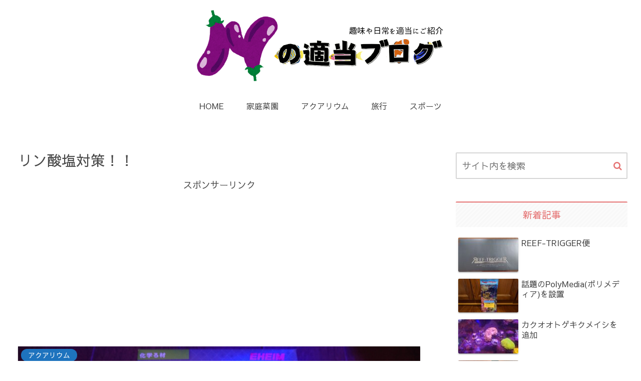

--- FILE ---
content_type: text/html; charset=UTF-8
request_url: https://jurokuyogiku-ni-ichimonji.com/aquarium/phosphate-measures
body_size: 32862
content:
<!doctype html>
<html dir="ltr" lang="ja">

<head>
<meta charset="utf-8">
<meta http-equiv="X-UA-Compatible" content="IE=edge">
<meta name="viewport" content="width=device-width, initial-scale=1.0, viewport-fit=cover"/>
<meta name="referrer" content="no-referrer-when-downgrade"/>

      
<!-- Global site tag (gtag.js) - Google Analytics -->
<script async src="https://www.googletagmanager.com/gtag/js?id=UA-142480687-1"></script>
<script>
  window.dataLayer = window.dataLayer || [];
  function gtag(){dataLayer.push(arguments);}
  gtag('js', new Date());

  gtag('config', 'UA-142480687-1');
</script>
<!-- /Global site tag (gtag.js) - Google Analytics -->

      
  <link rel="amphtml" href="https://jurokuyogiku-ni-ichimonji.com/aquarium/phosphate-measures?amp=1">
<!-- Google Search Console -->
<meta name="google-site-verification" content="oPvrGwXgzvtI2yVe6pXVu6iHDUg_UYe6CwZpVqALSzw" />
<!-- /Google Search Console -->
<!-- preconnect dns-prefetch -->
<link rel="preconnect dns-prefetch" href="//www.googletagmanager.com">
<link rel="preconnect dns-prefetch" href="//www.google-analytics.com">
<link rel="preconnect dns-prefetch" href="//ajax.googleapis.com">
<link rel="preconnect dns-prefetch" href="//cdnjs.cloudflare.com">
<link rel="preconnect dns-prefetch" href="//pagead2.googlesyndication.com">
<link rel="preconnect dns-prefetch" href="//googleads.g.doubleclick.net">
<link rel="preconnect dns-prefetch" href="//tpc.googlesyndication.com">
<link rel="preconnect dns-prefetch" href="//ad.doubleclick.net">
<link rel="preconnect dns-prefetch" href="//www.gstatic.com">
<link rel="preconnect dns-prefetch" href="//cse.google.com">
<link rel="preconnect dns-prefetch" href="//fonts.gstatic.com">
<link rel="preconnect dns-prefetch" href="//fonts.googleapis.com">
<link rel="preconnect dns-prefetch" href="//cms.quantserve.com">
<link rel="preconnect dns-prefetch" href="//secure.gravatar.com">
<link rel="preconnect dns-prefetch" href="//cdn.syndication.twimg.com">
<link rel="preconnect dns-prefetch" href="//cdn.jsdelivr.net">
<link rel="preconnect dns-prefetch" href="//images-fe.ssl-images-amazon.com">
<link rel="preconnect dns-prefetch" href="//completion.amazon.com">
<link rel="preconnect dns-prefetch" href="//m.media-amazon.com">
<link rel="preconnect dns-prefetch" href="//i.moshimo.com">
<link rel="preconnect dns-prefetch" href="//aml.valuecommerce.com">
<link rel="preconnect dns-prefetch" href="//dalc.valuecommerce.com">
<link rel="preconnect dns-prefetch" href="//dalb.valuecommerce.com">
<title>リン酸塩対策！！ | Nの適当ブログ</title>

		<!-- All in One SEO 4.9.3 - aioseo.com -->
	<meta name="description" content="本水槽のリン酸塩対策を行います。現在行っている対策は、スッピン(炭素源)の添加と土壌バクテリアの添加です。次の対策として、リン酸塩の吸着剤を使用して水質にどのような変化があるか試してみます。" />
	<meta name="robots" content="max-image-preview:large" />
	<meta name="author" content="DRC"/>
	<link rel="canonical" href="https://jurokuyogiku-ni-ichimonji.com/aquarium/phosphate-measures" />
	<meta name="generator" content="All in One SEO (AIOSEO) 4.9.3" />
		<!-- All in One SEO -->


<!-- OGP -->
<meta property="og:type" content="article">
<meta property="og:description" content="">
<meta property="og:title" content="リン酸塩対策！！">
<meta property="og:url" content="https://jurokuyogiku-ni-ichimonji.com/aquarium/phosphate-measures">
<meta property="og:image" content="https://jurokuyogiku-ni-ichimonji.com/wp-content/uploads/2021/12/2021121115104002.jpg">
<meta property="og:site_name" content="Nの適当ブログ">
<meta property="og:locale" content="ja_JP">
<meta property="article:published_time" content="2021-12-12T09:00:00+09:00" />
<meta property="article:modified_time" content="2021-12-12T09:00:00+09:00" />
<meta property="article:section" content="アクアリウム">
<meta property="article:tag" content="べっぴん珊瑚">
<meta property="article:tag" content="スッピン">
<meta property="article:tag" content="リン酸塩">
<meta property="article:tag" content="吸着剤">
<meta property="article:tag" content="土壌バクテリア">
<meta property="article:tag" content="本水槽">
<!-- /OGP -->

<!-- Twitter Card -->
<meta name="twitter:card" content="summary_large_image">
<meta property="twitter:description" content="">
<meta property="twitter:title" content="リン酸塩対策！！">
<meta property="twitter:url" content="https://jurokuyogiku-ni-ichimonji.com/aquarium/phosphate-measures">
<meta name="twitter:image" content="https://jurokuyogiku-ni-ichimonji.com/wp-content/uploads/2021/12/2021121115104002.jpg">
<meta name="twitter:domain" content="jurokuyogiku-ni-ichimonji.com">
<!-- /Twitter Card -->
<link rel='dns-prefetch' href='//ajax.googleapis.com' />
<link rel='dns-prefetch' href='//cdnjs.cloudflare.com' />
<link rel='dns-prefetch' href='//www.google.com' />
<link rel='dns-prefetch' href='//www.googletagmanager.com' />
<link rel='dns-prefetch' href='//fonts.googleapis.com' />
<link rel='dns-prefetch' href='//pagead2.googlesyndication.com' />
<link rel="alternate" type="application/rss+xml" title="Nの適当ブログ &raquo; フィード" href="https://jurokuyogiku-ni-ichimonji.com/feed" />
<link rel="alternate" type="application/rss+xml" title="Nの適当ブログ &raquo; コメントフィード" href="https://jurokuyogiku-ni-ichimonji.com/comments/feed" />
<link rel="alternate" type="application/rss+xml" title="Nの適当ブログ &raquo; リン酸塩対策！！ のコメントのフィード" href="https://jurokuyogiku-ni-ichimonji.com/aquarium/phosphate-measures/feed" />
<link rel='stylesheet' id='cocoon-style-css' href='https://jurokuyogiku-ni-ichimonji.com/wp-content/themes/cocoon-master/style.css?ver=6.4.7&#038;fver=20210701075214' media='all' />
<link rel='stylesheet' id='cocoon-keyframes-css' href='https://jurokuyogiku-ni-ichimonji.com/wp-content/themes/cocoon-master/keyframes.css?ver=6.4.7&#038;fver=20210701075214' media='all' />
<link rel='stylesheet' id='font-awesome-style-css' href='https://jurokuyogiku-ni-ichimonji.com/wp-content/themes/cocoon-master/webfonts/fontawesome/css/font-awesome.min.css?ver=6.4.7&#038;fver=20210701075214' media='all' />
<link rel='stylesheet' id='icomoon-style-css' href='https://jurokuyogiku-ni-ichimonji.com/wp-content/themes/cocoon-master/webfonts/icomoon/style.css?ver=6.4.7&#038;fver=20210701075214' media='all' />
<link rel='stylesheet' id='baguettebox-style-css' href='https://jurokuyogiku-ni-ichimonji.com/wp-content/themes/cocoon-master/plugins/baguettebox/dist/baguetteBox.min.css?ver=6.4.7&#038;fver=20210701075214' media='all' />
<link rel='stylesheet' id='cocoon-skin-style-css' href='https://jurokuyogiku-ni-ichimonji.com/wp-content/themes/cocoon-master/skins/silk/style.css?ver=6.4.7&#038;fver=20210701075214' media='all' />
<style id='cocoon-skin-style-inline-css'>
.tagline,#index-tab-1:checked~.index-tab-buttons .index-tab-button[for=index-tab-1],#index-tab-2:checked~.index-tab-buttons .index-tab-button[for=index-tab-2],#index-tab-3:checked~.index-tab-buttons .index-tab-button[for=index-tab-3],#index-tab-4:checked~.index-tab-buttons .index-tab-button[for=index-tab-4],.cat-label,.pagination .current,.article h2 span::after,blockquote p:first-of-type::before,.blogcard-label,.timeline-item::before,ol.toc-list>li::before,.sns-share-message,.author-widget-name,.go-to-top-button,#wp-calendar #today,.mobile-footer-menu-buttons,.is-style-color-head th{background:#e57373}.slick-dots li button:before,.slick-dots li.slick-active button:before,.archive-title span,.article h4>span::before,.article h5,.sidebar h3,ul.toc-list>li::before,.is-style-normal-card .blogcard-label,.search-form div.sbtn::after,.search-submit,.pager-post-navi a .iconfont,.pager-post-navi a.prev-next-home,.menu-drawer>li>a::before{color:#e57373}#index-tab-1:checked~.index-tab-buttons .index-tab-button[for=index-tab-1],#index-tab-2:checked~.index-tab-buttons .index-tab-button[for=index-tab-2],#index-tab-3:checked~.index-tab-buttons .index-tab-button[for=index-tab-3],#index-tab-4:checked~.index-tab-buttons .index-tab-button[for=index-tab-4],.pagination .current,.article h3,.sidebar h3,.toc,.author-widget-name:after{border-color:#e57373}.tagline,.cat-label,.pagination .current,blockquote p:first-of-type::before,.blogcard-label,ol.toc-list>li::before,.sns-share-message,.author-widget-name,.go-to-top-button,.go-to-top-button:hover,#wp-calendar #today,.mobile-footer-menu-buttons .menu-icon,.mobile-footer-menu-buttons .menu-caption,.is-style-color-head th{color:#fff}.body .has-key-color-border-color .label-box-label,.wp-block-cover-image.has-key-color-background-color.has-background-dim,.wp-block-cover.has-key-color-background-color.has-background-dim,.has-key-color-background-color hr.is-style-cut-line::after,.has-key-color-background-color .iconlist-title{background-color:#e57373}.is-style-outline .wp-block-button__link.has-key-color-color,.wp-block-button__link.is-style-outline.has-key-color-color{color:#e57373}.has-key-color-background-color .sbs-stn .speech-balloon::after,.has-key-color-background-color .sbs-line .speech-balloon::after{border-right-color:#e57373}.has-key-color-background-color .sbs-stn.sbp-r .speech-balloon::after{border-left-color:#e57373}.has-key-color-background-color .recent-comment-content::after{border-bottom-color:#e57373}.has-key-color-background-color .marker,.has-key-color-background-color .marker-under,.has-key-color-background-color .marker-red,.has-key-color-background-color .marker-under-red,.has-key-color-background-color .marker-blue,.has-key-color-background-color .marker-under-blue{text-shadow:1px 1px 2px #e57373}.body .has-red-border-color .label-box-label,.wp-block-cover-image.has-red-background-color.has-background-dim,.wp-block-cover.has-red-background-color.has-background-dim,.has-red-background-color hr.is-style-cut-line::after,.has-red-background-color .iconlist-title{background-color:#ef5350}.is-style-outline .wp-block-button__link.has-red-color,.wp-block-button__link.is-style-outline.has-red-color{color:#ef5350}.has-red-background-color .sbs-stn .speech-balloon::after,.has-red-background-color .sbs-line .speech-balloon::after{border-right-color:#ef5350}.has-red-background-color .sbs-stn.sbp-r .speech-balloon::after{border-left-color:#ef5350}.has-red-background-color .recent-comment-content::after{border-bottom-color:#ef5350}.has-red-background-color .marker,.has-red-background-color .marker-under,.has-red-background-color .marker-red,.has-red-background-color .marker-under-red,.has-red-background-color .marker-blue,.has-red-background-color .marker-under-blue{text-shadow:1px 1px 2px #ef5350}.body .has-pink-border-color .label-box-label,.wp-block-cover-image.has-pink-background-color.has-background-dim,.wp-block-cover.has-pink-background-color.has-background-dim,.has-pink-background-color hr.is-style-cut-line::after,.has-pink-background-color .iconlist-title{background-color:#f48fb1}.is-style-outline .wp-block-button__link.has-pink-color,.wp-block-button__link.is-style-outline.has-pink-color{color:#f48fb1}.has-pink-background-color .sbs-stn .speech-balloon::after,.has-pink-background-color .sbs-line .speech-balloon::after{border-right-color:#f48fb1}.has-pink-background-color .sbs-stn.sbp-r .speech-balloon::after{border-left-color:#f48fb1}.has-pink-background-color .recent-comment-content::after{border-bottom-color:#f48fb1}.has-pink-background-color .marker,.has-pink-background-color .marker-under,.has-pink-background-color .marker-red,.has-pink-background-color .marker-under-red,.has-pink-background-color .marker-blue,.has-pink-background-color .marker-under-blue{text-shadow:1px 1px 2px #f48fb1}.body .has-purple-border-color .label-box-label,.wp-block-cover-image.has-purple-background-color.has-background-dim,.wp-block-cover.has-purple-background-color.has-background-dim,.has-purple-background-color hr.is-style-cut-line::after,.has-purple-background-color .iconlist-title{background-color:#ce93d8}.is-style-outline .wp-block-button__link.has-purple-color,.wp-block-button__link.is-style-outline.has-purple-color{color:#ce93d8}.has-purple-background-color .sbs-stn .speech-balloon::after,.has-purple-background-color .sbs-line .speech-balloon::after{border-right-color:#ce93d8}.has-purple-background-color .sbs-stn.sbp-r .speech-balloon::after{border-left-color:#ce93d8}.has-purple-background-color .recent-comment-content::after{border-bottom-color:#ce93d8}.has-purple-background-color .marker,.has-purple-background-color .marker-under,.has-purple-background-color .marker-red,.has-purple-background-color .marker-under-red,.has-purple-background-color .marker-blue,.has-purple-background-color .marker-under-blue{text-shadow:1px 1px 2px #ce93d8}.body .has-deep-border-color .label-box-label,.wp-block-cover-image.has-deep-background-color.has-background-dim,.wp-block-cover.has-deep-background-color.has-background-dim,.has-deep-background-color hr.is-style-cut-line::after,.has-deep-background-color .iconlist-title{background-color:#9575cd}.is-style-outline .wp-block-button__link.has-deep-color,.wp-block-button__link.is-style-outline.has-deep-color{color:#9575cd}.has-deep-background-color .sbs-stn .speech-balloon::after,.has-deep-background-color .sbs-line .speech-balloon::after{border-right-color:#9575cd}.has-deep-background-color .sbs-stn.sbp-r .speech-balloon::after{border-left-color:#9575cd}.has-deep-background-color .recent-comment-content::after{border-bottom-color:#9575cd}.has-deep-background-color .marker,.has-deep-background-color .marker-under,.has-deep-background-color .marker-red,.has-deep-background-color .marker-under-red,.has-deep-background-color .marker-blue,.has-deep-background-color .marker-under-blue{text-shadow:1px 1px 2px #9575cd}.body .has-indigo-border-color .label-box-label,.wp-block-cover-image.has-indigo-background-color.has-background-dim,.wp-block-cover.has-indigo-background-color.has-background-dim,.has-indigo-background-color hr.is-style-cut-line::after,.has-indigo-background-color .iconlist-title{background-color:#5c6bc0}.is-style-outline .wp-block-button__link.has-indigo-color,.wp-block-button__link.is-style-outline.has-indigo-color{color:#5c6bc0}.has-indigo-background-color .sbs-stn .speech-balloon::after,.has-indigo-background-color .sbs-line .speech-balloon::after{border-right-color:#5c6bc0}.has-indigo-background-color .sbs-stn.sbp-r .speech-balloon::after{border-left-color:#5c6bc0}.has-indigo-background-color .recent-comment-content::after{border-bottom-color:#5c6bc0}.has-indigo-background-color .marker,.has-indigo-background-color .marker-under,.has-indigo-background-color .marker-red,.has-indigo-background-color .marker-under-red,.has-indigo-background-color .marker-blue,.has-indigo-background-color .marker-under-blue{text-shadow:1px 1px 2px #5c6bc0}.body .has-blue-border-color .label-box-label,.wp-block-cover-image.has-blue-background-color.has-background-dim,.wp-block-cover.has-blue-background-color.has-background-dim,.has-blue-background-color hr.is-style-cut-line::after,.has-blue-background-color .iconlist-title{background-color:#42a5f5}.is-style-outline .wp-block-button__link.has-blue-color,.wp-block-button__link.is-style-outline.has-blue-color{color:#42a5f5}.has-blue-background-color .sbs-stn .speech-balloon::after,.has-blue-background-color .sbs-line .speech-balloon::after{border-right-color:#42a5f5}.has-blue-background-color .sbs-stn.sbp-r .speech-balloon::after{border-left-color:#42a5f5}.has-blue-background-color .recent-comment-content::after{border-bottom-color:#42a5f5}.has-blue-background-color .marker,.has-blue-background-color .marker-under,.has-blue-background-color .marker-red,.has-blue-background-color .marker-under-red,.has-blue-background-color .marker-blue,.has-blue-background-color .marker-under-blue{text-shadow:1px 1px 2px #42a5f5}.body .has-light-blue-border-color .label-box-label,.wp-block-cover-image.has-light-blue-background-color.has-background-dim,.wp-block-cover.has-light-blue-background-color.has-background-dim,.has-light-blue-background-color hr.is-style-cut-line::after,.has-light-blue-background-color .iconlist-title{background-color:#29b6f6}.is-style-outline .wp-block-button__link.has-light-blue-color,.wp-block-button__link.is-style-outline.has-light-blue-color{color:#29b6f6}.has-light-blue-background-color .sbs-stn .speech-balloon::after,.has-light-blue-background-color .sbs-line .speech-balloon::after{border-right-color:#29b6f6}.has-light-blue-background-color .sbs-stn.sbp-r .speech-balloon::after{border-left-color:#29b6f6}.has-light-blue-background-color .recent-comment-content::after{border-bottom-color:#29b6f6}.has-light-blue-background-color .marker,.has-light-blue-background-color .marker-under,.has-light-blue-background-color .marker-red,.has-light-blue-background-color .marker-under-red,.has-light-blue-background-color .marker-blue,.has-light-blue-background-color .marker-under-blue{text-shadow:1px 1px 2px #29b6f6}.body .has-cyan-border-color .label-box-label,.wp-block-cover-image.has-cyan-background-color.has-background-dim,.wp-block-cover.has-cyan-background-color.has-background-dim,.has-cyan-background-color hr.is-style-cut-line::after,.has-cyan-background-color .iconlist-title{background-color:#00acc1}.is-style-outline .wp-block-button__link.has-cyan-color,.wp-block-button__link.is-style-outline.has-cyan-color{color:#00acc1}.has-cyan-background-color .sbs-stn .speech-balloon::after,.has-cyan-background-color .sbs-line .speech-balloon::after{border-right-color:#00acc1}.has-cyan-background-color .sbs-stn.sbp-r .speech-balloon::after{border-left-color:#00acc1}.has-cyan-background-color .recent-comment-content::after{border-bottom-color:#00acc1}.has-cyan-background-color .marker,.has-cyan-background-color .marker-under,.has-cyan-background-color .marker-red,.has-cyan-background-color .marker-under-red,.has-cyan-background-color .marker-blue,.has-cyan-background-color .marker-under-blue{text-shadow:1px 1px 2px #00acc1}.body .has-teal-border-color .label-box-label,.wp-block-cover-image.has-teal-background-color.has-background-dim,.wp-block-cover.has-teal-background-color.has-background-dim,.has-teal-background-color hr.is-style-cut-line::after,.has-teal-background-color .iconlist-title{background-color:#009688}.is-style-outline .wp-block-button__link.has-teal-color,.wp-block-button__link.is-style-outline.has-teal-color{color:#009688}.has-teal-background-color .sbs-stn .speech-balloon::after,.has-teal-background-color .sbs-line .speech-balloon::after{border-right-color:#009688}.has-teal-background-color .sbs-stn.sbp-r .speech-balloon::after{border-left-color:#009688}.has-teal-background-color .recent-comment-content::after{border-bottom-color:#009688}.has-teal-background-color .marker,.has-teal-background-color .marker-under,.has-teal-background-color .marker-red,.has-teal-background-color .marker-under-red,.has-teal-background-color .marker-blue,.has-teal-background-color .marker-under-blue{text-shadow:1px 1px 2px #009688}.body .has-green-border-color .label-box-label,.wp-block-cover-image.has-green-background-color.has-background-dim,.wp-block-cover.has-green-background-color.has-background-dim,.has-green-background-color hr.is-style-cut-line::after,.has-green-background-color .iconlist-title{background-color:#4caf50}.is-style-outline .wp-block-button__link.has-green-color,.wp-block-button__link.is-style-outline.has-green-color{color:#4caf50}.has-green-background-color .sbs-stn .speech-balloon::after,.has-green-background-color .sbs-line .speech-balloon::after{border-right-color:#4caf50}.has-green-background-color .sbs-stn.sbp-r .speech-balloon::after{border-left-color:#4caf50}.has-green-background-color .recent-comment-content::after{border-bottom-color:#4caf50}.has-green-background-color .marker,.has-green-background-color .marker-under,.has-green-background-color .marker-red,.has-green-background-color .marker-under-red,.has-green-background-color .marker-blue,.has-green-background-color .marker-under-blue{text-shadow:1px 1px 2px #4caf50}.body .has-light-green-border-color .label-box-label,.wp-block-cover-image.has-light-green-background-color.has-background-dim,.wp-block-cover.has-light-green-background-color.has-background-dim,.has-light-green-background-color hr.is-style-cut-line::after,.has-light-green-background-color .iconlist-title{background-color:#8bc34a}.is-style-outline .wp-block-button__link.has-light-green-color,.wp-block-button__link.is-style-outline.has-light-green-color{color:#8bc34a}.has-light-green-background-color .sbs-stn .speech-balloon::after,.has-light-green-background-color .sbs-line .speech-balloon::after{border-right-color:#8bc34a}.has-light-green-background-color .sbs-stn.sbp-r .speech-balloon::after{border-left-color:#8bc34a}.has-light-green-background-color .recent-comment-content::after{border-bottom-color:#8bc34a}.has-light-green-background-color .marker,.has-light-green-background-color .marker-under,.has-light-green-background-color .marker-red,.has-light-green-background-color .marker-under-red,.has-light-green-background-color .marker-blue,.has-light-green-background-color .marker-under-blue{text-shadow:1px 1px 2px #8bc34a}.body .has-lime-border-color .label-box-label,.wp-block-cover-image.has-lime-background-color.has-background-dim,.wp-block-cover.has-lime-background-color.has-background-dim,.has-lime-background-color hr.is-style-cut-line::after,.has-lime-background-color .iconlist-title{background-color:#c0ca33}.is-style-outline .wp-block-button__link.has-lime-color,.wp-block-button__link.is-style-outline.has-lime-color{color:#c0ca33}.has-lime-background-color .sbs-stn .speech-balloon::after,.has-lime-background-color .sbs-line .speech-balloon::after{border-right-color:#c0ca33}.has-lime-background-color .sbs-stn.sbp-r .speech-balloon::after{border-left-color:#c0ca33}.has-lime-background-color .recent-comment-content::after{border-bottom-color:#c0ca33}.has-lime-background-color .marker,.has-lime-background-color .marker-under,.has-lime-background-color .marker-red,.has-lime-background-color .marker-under-red,.has-lime-background-color .marker-blue,.has-lime-background-color .marker-under-blue{text-shadow:1px 1px 2px #c0ca33}.body .has-yellow-border-color .label-box-label,.wp-block-cover-image.has-yellow-background-color.has-background-dim,.wp-block-cover.has-yellow-background-color.has-background-dim,.has-yellow-background-color hr.is-style-cut-line::after,.has-yellow-background-color .iconlist-title{background-color:#ffd600}.is-style-outline .wp-block-button__link.has-yellow-color,.wp-block-button__link.is-style-outline.has-yellow-color{color:#ffd600}.has-yellow-background-color .sbs-stn .speech-balloon::after,.has-yellow-background-color .sbs-line .speech-balloon::after{border-right-color:#ffd600}.has-yellow-background-color .sbs-stn.sbp-r .speech-balloon::after{border-left-color:#ffd600}.has-yellow-background-color .recent-comment-content::after{border-bottom-color:#ffd600}.has-yellow-background-color .marker,.has-yellow-background-color .marker-under,.has-yellow-background-color .marker-red,.has-yellow-background-color .marker-under-red,.has-yellow-background-color .marker-blue,.has-yellow-background-color .marker-under-blue{text-shadow:1px 1px 2px #ffd600}.body .has-amber-border-color .label-box-label,.wp-block-cover-image.has-amber-background-color.has-background-dim,.wp-block-cover.has-amber-background-color.has-background-dim,.has-amber-background-color hr.is-style-cut-line::after,.has-amber-background-color .iconlist-title{background-color:#ffc107}.is-style-outline .wp-block-button__link.has-amber-color,.wp-block-button__link.is-style-outline.has-amber-color{color:#ffc107}.has-amber-background-color .sbs-stn .speech-balloon::after,.has-amber-background-color .sbs-line .speech-balloon::after{border-right-color:#ffc107}.has-amber-background-color .sbs-stn.sbp-r .speech-balloon::after{border-left-color:#ffc107}.has-amber-background-color .recent-comment-content::after{border-bottom-color:#ffc107}.has-amber-background-color .marker,.has-amber-background-color .marker-under,.has-amber-background-color .marker-red,.has-amber-background-color .marker-under-red,.has-amber-background-color .marker-blue,.has-amber-background-color .marker-under-blue{text-shadow:1px 1px 2px #ffc107}.body .has-orange-border-color .label-box-label,.wp-block-cover-image.has-orange-background-color.has-background-dim,.wp-block-cover.has-orange-background-color.has-background-dim,.has-orange-background-color hr.is-style-cut-line::after,.has-orange-background-color .iconlist-title{background-color:#ffa726}.is-style-outline .wp-block-button__link.has-orange-color,.wp-block-button__link.is-style-outline.has-orange-color{color:#ffa726}.has-orange-background-color .sbs-stn .speech-balloon::after,.has-orange-background-color .sbs-line .speech-balloon::after{border-right-color:#ffa726}.has-orange-background-color .sbs-stn.sbp-r .speech-balloon::after{border-left-color:#ffa726}.has-orange-background-color .recent-comment-content::after{border-bottom-color:#ffa726}.has-orange-background-color .marker,.has-orange-background-color .marker-under,.has-orange-background-color .marker-red,.has-orange-background-color .marker-under-red,.has-orange-background-color .marker-blue,.has-orange-background-color .marker-under-blue{text-shadow:1px 1px 2px #ffa726}.body .has-deep-orange-border-color .label-box-label,.wp-block-cover-image.has-deep-orange-background-color.has-background-dim,.wp-block-cover.has-deep-orange-background-color.has-background-dim,.has-deep-orange-background-color hr.is-style-cut-line::after,.has-deep-orange-background-color .iconlist-title{background-color:#ff7043}.is-style-outline .wp-block-button__link.has-deep-orange-color,.wp-block-button__link.is-style-outline.has-deep-orange-color{color:#ff7043}.has-deep-orange-background-color .sbs-stn .speech-balloon::after,.has-deep-orange-background-color .sbs-line .speech-balloon::after{border-right-color:#ff7043}.has-deep-orange-background-color .sbs-stn.sbp-r .speech-balloon::after{border-left-color:#ff7043}.has-deep-orange-background-color .recent-comment-content::after{border-bottom-color:#ff7043}.has-deep-orange-background-color .marker,.has-deep-orange-background-color .marker-under,.has-deep-orange-background-color .marker-red,.has-deep-orange-background-color .marker-under-red,.has-deep-orange-background-color .marker-blue,.has-deep-orange-background-color .marker-under-blue{text-shadow:1px 1px 2px #ff7043}.body .has-brown-border-color .label-box-label,.wp-block-cover-image.has-brown-background-color.has-background-dim,.wp-block-cover.has-brown-background-color.has-background-dim,.has-brown-background-color hr.is-style-cut-line::after,.has-brown-background-color .iconlist-title{background-color:#8d6e63}.is-style-outline .wp-block-button__link.has-brown-color,.wp-block-button__link.is-style-outline.has-brown-color{color:#8d6e63}.has-brown-background-color .sbs-stn .speech-balloon::after,.has-brown-background-color .sbs-line .speech-balloon::after{border-right-color:#8d6e63}.has-brown-background-color .sbs-stn.sbp-r .speech-balloon::after{border-left-color:#8d6e63}.has-brown-background-color .recent-comment-content::after{border-bottom-color:#8d6e63}.has-brown-background-color .marker,.has-brown-background-color .marker-under,.has-brown-background-color .marker-red,.has-brown-background-color .marker-under-red,.has-brown-background-color .marker-blue,.has-brown-background-color .marker-under-blue{text-shadow:1px 1px 2px #8d6e63}.body .has-grey-border-color .label-box-label,.wp-block-cover-image.has-grey-background-color.has-background-dim,.wp-block-cover.has-grey-background-color.has-background-dim,.has-grey-background-color hr.is-style-cut-line::after,.has-grey-background-color .iconlist-title{background-color:#90a4ae}.is-style-outline .wp-block-button__link.has-grey-color,.wp-block-button__link.is-style-outline.has-grey-color{color:#90a4ae}.has-grey-background-color .sbs-stn .speech-balloon::after,.has-grey-background-color .sbs-line .speech-balloon::after{border-right-color:#90a4ae}.has-grey-background-color .sbs-stn.sbp-r .speech-balloon::after{border-left-color:#90a4ae}.has-grey-background-color .recent-comment-content::after{border-bottom-color:#90a4ae}.has-grey-background-color .marker,.has-grey-background-color .marker-under,.has-grey-background-color .marker-red,.has-grey-background-color .marker-under-red,.has-grey-background-color .marker-blue,.has-grey-background-color .marker-under-blue{text-shadow:1px 1px 2px #90a4ae}.body .has-black-border-color .label-box-label,.wp-block-cover-image.has-black-background-color.has-background-dim,.wp-block-cover.has-black-background-color.has-background-dim,.has-black-background-color hr.is-style-cut-line::after,.has-black-background-color .iconlist-title{background-color:#424242}.is-style-outline .wp-block-button__link.has-black-color,.wp-block-button__link.is-style-outline.has-black-color{color:#424242}.has-black-background-color .sbs-stn .speech-balloon::after,.has-black-background-color .sbs-line .speech-balloon::after{border-right-color:#424242}.has-black-background-color .sbs-stn.sbp-r .speech-balloon::after{border-left-color:#424242}.has-black-background-color .recent-comment-content::after{border-bottom-color:#424242}.has-black-background-color .marker,.has-black-background-color .marker-under,.has-black-background-color .marker-red,.has-black-background-color .marker-under-red,.has-black-background-color .marker-blue,.has-black-background-color .marker-under-blue{text-shadow:1px 1px 2px #424242}.body .has-white-border-color .label-box-label,.wp-block-cover-image.has-white-background-color.has-background-dim,.wp-block-cover.has-white-background-color.has-background-dim,.has-white-background-color hr.is-style-cut-line::after,.has-white-background-color .iconlist-title{background-color:#fff}.is-style-outline .wp-block-button__link.has-white-color,.wp-block-button__link.is-style-outline.has-white-color{color:#fff}.has-white-background-color .sbs-stn .speech-balloon::after,.has-white-background-color .sbs-line .speech-balloon::after{border-right-color:#fff}.has-white-background-color .sbs-stn.sbp-r .speech-balloon::after{border-left-color:#fff}.has-white-background-color .recent-comment-content::after{border-bottom-color:#fff}.has-white-background-color .marker,.has-white-background-color .marker-under,.has-white-background-color .marker-red,.has-white-background-color .marker-under-red,.has-white-background-color .marker-blue,.has-white-background-color .marker-under-blue{text-shadow:1px 1px 2px #fff}.body .has-watery-blue-border-color .label-box-label,.wp-block-cover-image.has-watery-blue-background-color.has-background-dim,.wp-block-cover.has-watery-blue-background-color.has-background-dim,.has-watery-blue-background-color hr.is-style-cut-line::after,.has-watery-blue-background-color .iconlist-title{background-color:#e3f2fd}.is-style-outline .wp-block-button__link.has-watery-blue-color,.wp-block-button__link.is-style-outline.has-watery-blue-color{color:#e3f2fd}.has-watery-blue-background-color .sbs-stn .speech-balloon::after,.has-watery-blue-background-color .sbs-line .speech-balloon::after{border-right-color:#e3f2fd}.has-watery-blue-background-color .sbs-stn.sbp-r .speech-balloon::after{border-left-color:#e3f2fd}.has-watery-blue-background-color .recent-comment-content::after{border-bottom-color:#e3f2fd}.has-watery-blue-background-color .marker,.has-watery-blue-background-color .marker-under,.has-watery-blue-background-color .marker-red,.has-watery-blue-background-color .marker-under-red,.has-watery-blue-background-color .marker-blue,.has-watery-blue-background-color .marker-under-blue{text-shadow:1px 1px 2px #e3f2fd}.body .has-watery-yellow-border-color .label-box-label,.wp-block-cover-image.has-watery-yellow-background-color.has-background-dim,.wp-block-cover.has-watery-yellow-background-color.has-background-dim,.has-watery-yellow-background-color hr.is-style-cut-line::after,.has-watery-yellow-background-color .iconlist-title{background-color:#fff8e1}.is-style-outline .wp-block-button__link.has-watery-yellow-color,.wp-block-button__link.is-style-outline.has-watery-yellow-color{color:#fff8e1}.has-watery-yellow-background-color .sbs-stn .speech-balloon::after,.has-watery-yellow-background-color .sbs-line .speech-balloon::after{border-right-color:#fff8e1}.has-watery-yellow-background-color .sbs-stn.sbp-r .speech-balloon::after{border-left-color:#fff8e1}.has-watery-yellow-background-color .recent-comment-content::after{border-bottom-color:#fff8e1}.has-watery-yellow-background-color .marker,.has-watery-yellow-background-color .marker-under,.has-watery-yellow-background-color .marker-red,.has-watery-yellow-background-color .marker-under-red,.has-watery-yellow-background-color .marker-blue,.has-watery-yellow-background-color .marker-under-blue{text-shadow:1px 1px 2px #fff8e1}.body .has-watery-red-border-color .label-box-label,.wp-block-cover-image.has-watery-red-background-color.has-background-dim,.wp-block-cover.has-watery-red-background-color.has-background-dim,.has-watery-red-background-color hr.is-style-cut-line::after,.has-watery-red-background-color .iconlist-title{background-color:#ffebee}.is-style-outline .wp-block-button__link.has-watery-red-color,.wp-block-button__link.is-style-outline.has-watery-red-color{color:#ffebee}.has-watery-red-background-color .sbs-stn .speech-balloon::after,.has-watery-red-background-color .sbs-line .speech-balloon::after{border-right-color:#ffebee}.has-watery-red-background-color .sbs-stn.sbp-r .speech-balloon::after{border-left-color:#ffebee}.has-watery-red-background-color .recent-comment-content::after{border-bottom-color:#ffebee}.has-watery-red-background-color .marker,.has-watery-red-background-color .marker-under,.has-watery-red-background-color .marker-red,.has-watery-red-background-color .marker-under-red,.has-watery-red-background-color .marker-blue,.has-watery-red-background-color .marker-under-blue{text-shadow:1px 1px 2px #ffebee}.body .has-watery-green-border-color .label-box-label,.wp-block-cover-image.has-watery-green-background-color.has-background-dim,.wp-block-cover.has-watery-green-background-color.has-background-dim,.has-watery-green-background-color hr.is-style-cut-line::after,.has-watery-green-background-color .iconlist-title{background-color:#e8f5e9}.is-style-outline .wp-block-button__link.has-watery-green-color,.wp-block-button__link.is-style-outline.has-watery-green-color{color:#e8f5e9}.has-watery-green-background-color .sbs-stn .speech-balloon::after,.has-watery-green-background-color .sbs-line .speech-balloon::after{border-right-color:#e8f5e9}.has-watery-green-background-color .sbs-stn.sbp-r .speech-balloon::after{border-left-color:#e8f5e9}.has-watery-green-background-color .recent-comment-content::after{border-bottom-color:#e8f5e9}.has-watery-green-background-color .marker,.has-watery-green-background-color .marker-under,.has-watery-green-background-color .marker-red,.has-watery-green-background-color .marker-under-red,.has-watery-green-background-color .marker-blue,.has-watery-green-background-color .marker-under-blue{text-shadow:1px 1px 2px #e8f5e9}.body .has-ex-a-border-color .label-box-label,.wp-block-cover-image.has-ex-a-background-color.has-background-dim,.wp-block-cover.has-ex-a-background-color.has-background-dim,.has-ex-a-background-color hr.is-style-cut-line::after,.has-ex-a-background-color .iconlist-title{background-color:#fff}.is-style-outline .wp-block-button__link.has-ex-a-color,.wp-block-button__link.is-style-outline.has-ex-a-color{color:#fff}.has-ex-a-background-color .sbs-stn .speech-balloon::after,.has-ex-a-background-color .sbs-line .speech-balloon::after{border-right-color:#fff}.has-ex-a-background-color .sbs-stn.sbp-r .speech-balloon::after{border-left-color:#fff}.has-ex-a-background-color .recent-comment-content::after{border-bottom-color:#fff}.has-ex-a-background-color .marker,.has-ex-a-background-color .marker-under,.has-ex-a-background-color .marker-red,.has-ex-a-background-color .marker-under-red,.has-ex-a-background-color .marker-blue,.has-ex-a-background-color .marker-under-blue{text-shadow:1px 1px 2px #fff}.body .has-ex-b-border-color .label-box-label,.wp-block-cover-image.has-ex-b-background-color.has-background-dim,.wp-block-cover.has-ex-b-background-color.has-background-dim,.has-ex-b-background-color hr.is-style-cut-line::after,.has-ex-b-background-color .iconlist-title{background-color:#fff}.is-style-outline .wp-block-button__link.has-ex-b-color,.wp-block-button__link.is-style-outline.has-ex-b-color{color:#fff}.has-ex-b-background-color .sbs-stn .speech-balloon::after,.has-ex-b-background-color .sbs-line .speech-balloon::after{border-right-color:#fff}.has-ex-b-background-color .sbs-stn.sbp-r .speech-balloon::after{border-left-color:#fff}.has-ex-b-background-color .recent-comment-content::after{border-bottom-color:#fff}.has-ex-b-background-color .marker,.has-ex-b-background-color .marker-under,.has-ex-b-background-color .marker-red,.has-ex-b-background-color .marker-under-red,.has-ex-b-background-color .marker-blue,.has-ex-b-background-color .marker-under-blue{text-shadow:1px 1px 2px #fff}.body .has-ex-c-border-color .label-box-label,.wp-block-cover-image.has-ex-c-background-color.has-background-dim,.wp-block-cover.has-ex-c-background-color.has-background-dim,.has-ex-c-background-color hr.is-style-cut-line::after,.has-ex-c-background-color .iconlist-title{background-color:#fff}.is-style-outline .wp-block-button__link.has-ex-c-color,.wp-block-button__link.is-style-outline.has-ex-c-color{color:#fff}.has-ex-c-background-color .sbs-stn .speech-balloon::after,.has-ex-c-background-color .sbs-line .speech-balloon::after{border-right-color:#fff}.has-ex-c-background-color .sbs-stn.sbp-r .speech-balloon::after{border-left-color:#fff}.has-ex-c-background-color .recent-comment-content::after{border-bottom-color:#fff}.has-ex-c-background-color .marker,.has-ex-c-background-color .marker-under,.has-ex-c-background-color .marker-red,.has-ex-c-background-color .marker-under-red,.has-ex-c-background-color .marker-blue,.has-ex-c-background-color .marker-under-blue{text-shadow:1px 1px 2px #fff}.body .has-ex-d-border-color .label-box-label,.wp-block-cover-image.has-ex-d-background-color.has-background-dim,.wp-block-cover.has-ex-d-background-color.has-background-dim,.has-ex-d-background-color hr.is-style-cut-line::after,.has-ex-d-background-color .iconlist-title{background-color:#fff}.is-style-outline .wp-block-button__link.has-ex-d-color,.wp-block-button__link.is-style-outline.has-ex-d-color{color:#fff}.has-ex-d-background-color .sbs-stn .speech-balloon::after,.has-ex-d-background-color .sbs-line .speech-balloon::after{border-right-color:#fff}.has-ex-d-background-color .sbs-stn.sbp-r .speech-balloon::after{border-left-color:#fff}.has-ex-d-background-color .recent-comment-content::after{border-bottom-color:#fff}.has-ex-d-background-color .marker,.has-ex-d-background-color .marker-under,.has-ex-d-background-color .marker-red,.has-ex-d-background-color .marker-under-red,.has-ex-d-background-color .marker-blue,.has-ex-d-background-color .marker-under-blue{text-shadow:1px 1px 2px #fff}.body .has-ex-e-border-color .label-box-label,.wp-block-cover-image.has-ex-e-background-color.has-background-dim,.wp-block-cover.has-ex-e-background-color.has-background-dim,.has-ex-e-background-color hr.is-style-cut-line::after,.has-ex-e-background-color .iconlist-title{background-color:#fff}.is-style-outline .wp-block-button__link.has-ex-e-color,.wp-block-button__link.is-style-outline.has-ex-e-color{color:#fff}.has-ex-e-background-color .sbs-stn .speech-balloon::after,.has-ex-e-background-color .sbs-line .speech-balloon::after{border-right-color:#fff}.has-ex-e-background-color .sbs-stn.sbp-r .speech-balloon::after{border-left-color:#fff}.has-ex-e-background-color .recent-comment-content::after{border-bottom-color:#fff}.has-ex-e-background-color .marker,.has-ex-e-background-color .marker-under,.has-ex-e-background-color .marker-red,.has-ex-e-background-color .marker-under-red,.has-ex-e-background-color .marker-blue,.has-ex-e-background-color .marker-under-blue{text-shadow:1px 1px 2px #fff}.body .has-ex-f-border-color .label-box-label,.wp-block-cover-image.has-ex-f-background-color.has-background-dim,.wp-block-cover.has-ex-f-background-color.has-background-dim,.has-ex-f-background-color hr.is-style-cut-line::after,.has-ex-f-background-color .iconlist-title{background-color:#fff}.is-style-outline .wp-block-button__link.has-ex-f-color,.wp-block-button__link.is-style-outline.has-ex-f-color{color:#fff}.has-ex-f-background-color .sbs-stn .speech-balloon::after,.has-ex-f-background-color .sbs-line .speech-balloon::after{border-right-color:#fff}.has-ex-f-background-color .sbs-stn.sbp-r .speech-balloon::after{border-left-color:#fff}.has-ex-f-background-color .recent-comment-content::after{border-bottom-color:#fff}.has-ex-f-background-color .marker,.has-ex-f-background-color .marker-under,.has-ex-f-background-color .marker-red,.has-ex-f-background-color .marker-under-red,.has-ex-f-background-color .marker-blue,.has-ex-f-background-color .marker-under-blue{text-shadow:1px 1px 2px #fff}.a-wrap,.a-wrap:hover,.index-tab-buttons .index-tab-button,.page-numbers:not(.current):not(.dots):hover,.author-box,.toggle-button,.toggle-checkbox:checked~.toggle-content,div.search-form,.is-style-panel,.toc,.box-menu{background:rgba(255,255,255,.2)}.search-edit,input[type=text],input[type=password],input[type=date],input[type=datetime],input[type=email],input[type=number],input[type=search],input[type=tel],input[type=time],input[type=url],textarea,select{background:rgba(255,255,255,.8)}.carousel .slick-arrow:before,.rating-number,ul.is-style-link li a::before,ol.is-style-link li a::before{color:#484848}hr.is-style-cut-line::after,.iconlist-title{background:#fff}.speech-balloon::after{border-right-color:#fff}.sbp-r .speech-balloon::after{border-left-color:#fff}.recent-comment-content::after{border-bottom-color:#fff}.marker,.marker-under,.marker-red,.marker-under-red,.marker-blue,.marker-under-blue{text-shadow:1px 1px 2px #fff}.sidebar-menu-content{color:#484848;background:#fff}a:hover,.comment-btn,.comment-btn:hover,.is-style-text .a-wrap,.is-style-text .a-wrap:hover{color:#1967d2}input[type=submit]{background:#1967d2}.mobile-header-menu-buttons{color:#000;background:#fff}.navi-menu-content,.menu-drawer a,.menu-drawer a:hover{color:#484848;background:#fff}.box-menus .box-menu:hover{box-shadow:inset 2px 2px 0 0 #e57373,2px 2px 0 0 #e57373,2px 0 0 0 #e57373,0 2px 0 0 #e57373}.box-menus .box-menu-icon{color:#e57373}.article h4>span::before,blockquote p:first-of-type::before,ul.is-style-link li a::before,ol.is-style-link li a::before,.widget_recent_entries ul li a::before,.widget_categories ul li a::before,.widget_archive ul li a::before,.widget_pages ul li a::before,.widget_meta ul li a::before,.widget_rss ul li a::before,.widget_nav_menu ul li a::before,.comment-btn::before,.menu-drawer a::before,.is-style-faq .toggle-button::after{font-family:FontAwesome}.entry-content{counter-reset:h2}.entry-content h2>span::before{content:counter(h2,decimal)". ";counter-increment:h2}.toggle-wrap.is-style-faq+.toggle-wrap.is-style-faq{margin-top:-.9em}.entry-content .alignwide:not(.wp-block-table){margin-left:-29px;margin-right:-29px}.date-tags .post-update::before{content:"更新日 :"}.date-tags .post-date::before{content:"投稿日 :"}body.public-page{background-color:#fff}.header,.header .site-name-text{color:#000}#navi .navi-in>ul>li{width:176px}.cat-label.cat-label-5,.cat-link.cat-link-5{background-color:#1e73be;color:#fff}.cat-label.cat-label-9,.cat-link.cat-link-9{background-color:#70bc3a;color:#fff}.cat-label.cat-label-3,.cat-link.cat-link-3{background-color:#7a3b03;color:#fff}.cat-label.cat-label-7,.cat-link.cat-link-7{background-color:#d30202;color:#fff}.main{width:860px}.sidebar{width:376px}@media screen and (max-width:1280px){.wrap{width:auto}.main,.sidebar,.sidebar-left .main,.sidebar-left .sidebar{margin:0 .5%}.main{width:67.4%}.sidebar{padding:1.5%;width:30%}.entry-card-thumb{width:38%}.entry-card-content{margin-left:40%}}body::after{content:url(https://jurokuyogiku-ni-ichimonji.com/wp-content/themes/cocoon-master/lib/analytics/access.php?post_id=7569&post_type=post);visibility:hidden;position:absolute;bottom:0;right:0;width:1px;height:1px;overflow:hidden;display:inline!important}.logo-header img{width:500px;height:auto}.toc-checkbox{display:none}.toc-content{visibility:hidden;height:0;opacity:.2;transition:all .5s ease-out}.toc-checkbox:checked~.toc-content{visibility:visible;padding-top:.6em;height:100%;opacity:1}.toc-title::after{content:'[開く]';margin-left:.5em;cursor:pointer;font-size:.8em}.toc-title:hover::after{text-decoration:underline}.toc-checkbox:checked+.toc-title::after{content:'[閉じる]'}#respond{display:none}#navi .navi-in>ul>li{width:auto}#navi .navi-in>ul>li>a{padding:0 1.4em}.entry-content>*,.demo .entry-content p{line-height:1.8}.article p,.demo .entry-content p,.article dl,.article ul,.article ol,.article blockquote,.article pre,.article table,.article .author-box,.article .blogcard-wrap,.article .login-user-only,.article .information-box,.article .question-box,.article .alert-box,.article .information,.article .question,.article .alert,.article .memo-box,.article .comment-box,.article .common-icon-box,.article .blank-box,.article .button-block,.article .micro-bottom,.article .caption-box,.article .tab-caption-box,.article .label-box,.article .toggle-wrap,.article .wp-block-image,.booklink-box,.article .kaerebalink-box,.article .tomarebalink-box,.article .product-item-box,.article .speech-wrap,.article .toc,.article .column-wrap,.article .new-entry-cards,.article .popular-entry-cards,.article .navi-entry-cards,.article .box-menus,.article .ranking-item,.article .wp-block-categories,.article .wp-block-archives,.article .wp-block-archives-dropdown,.article .wp-block-calendar,.article .rss-entry-cards,.article .ad-area,.article .wp-block-gallery,.article .wp-block-audio,.article .wp-block-cover,.article .wp-block-file,.article .wp-block-media-text,.article .wp-block-video,.article .wp-block-buttons,.article .wp-block-columns,.article .wp-block-separator,.article .components-placeholder,.article .wp-block-search,.article .wp-block-social-links,.article .timeline-box,.article .blogcard-type,.article .btn-wrap,.article .btn-wrap a,.article .block-box,.article .wp-block-embed,.article .wp-block-group,.article .wp-block-table,.article .scrollable-table,.article .wp-block-separator,[data-type="core/freeform"]{margin-bottom:1.4em}.article h2,.article h3,.article h4,.article h5,.article h6{margin-bottom:1.26em}@media screen and (max-width:480px){.body,.menu-content{font-size:16px}.article h2,.article h3,.article h4,.article h5,.article h6{margin-bottom:16px}}@media screen and (max-width:781px){.wp-block-column{margin-bottom:1.4em}}@media screen and (max-width:599px){.column-wrap>div{margin-bottom:1.4em}}.article h2,.article h3,.article h4,.article h5,.article h6{margin-top:1.87em}.article .micro-top{margin-bottom:.28em}.article .micro-bottom{margin-top:-1.26em}.article .micro-balloon{margin-bottom:.7em}.article .micro-bottom.micro-balloon{margin-top:-.98em}.blank-box.bb-key-color{border-color:#e57373}.iic-key-color li::before{color:#e57373}.blank-box.bb-tab.bb-key-color::before{background-color:#e57373}.tb-key-color .toggle-button{border:1px solid #e57373;background:#e57373;color:#fff}.tb-key-color .toggle-button::before{color:#ccc}.tb-key-color .toggle-checkbox:checked~.toggle-content{border-color:#e57373}.cb-key-color.caption-box{border-color:#e57373}.cb-key-color .caption-box-label{background-color:#e57373;color:#fff}.tcb-key-color .tab-caption-box-label{background-color:#e57373;color:#fff}.tcb-key-color .tab-caption-box-content{border-color:#e57373}.lb-key-color .label-box-content{border-color:#e57373}.mc-key-color{background-color:#e57373;color:#fff;border:0}.mc-key-color.micro-bottom::after{border-bottom-color:#e57373;border-top-color:transparent}.mc-key-color::before{border-top-color:transparent;border-bottom-color:transparent}.mc-key-color::after{border-top-color:#e57373}.btn-key-color,.btn-wrap.btn-wrap-key-color>a{background-color:#e57373}.has-text-color.has-key-color-color{color:#e57373}.has-background.has-key-color-background-color{background-color:#e57373}.body.article,body#tinymce.wp-editor{background-color:#fff}.body.article,.editor-post-title__block .editor-post-title__input,body#tinymce.wp-editor{color:#333}.body .has-key-color-background-color{background-color:#e57373}.body .has-key-color-color{color:#e57373}.body .has-key-color-border-color{border-color:#e57373}.btn-wrap.has-key-color-background-color>a{background-color:#e57373}.btn-wrap.has-key-color-color>a{color:#e57373}.btn-wrap.has-key-color-border-color>a{border-color:#e57373}.bb-tab.has-key-color-border-color .bb-label{background-color:#e57373}.toggle-wrap.has-key-color-border-color .toggle-button{background-color:#e57373}.toggle-wrap.has-key-color-border-color .toggle-button,.toggle-wrap.has-key-color-border-color .toggle-content{border-color:#e57373}.iconlist-box.has-key-color-icon-color li::before{color:#e57373}.micro-balloon.has-key-color-background-color{background-color:#e57373;border-color:transparent}.micro-balloon.has-key-color-background-color.micro-bottom::after{border-bottom-color:#e57373;border-top-color:transparent}.micro-balloon.has-key-color-background-color::before{border-top-color:transparent;border-bottom-color:transparent}.micro-balloon.has-key-color-background-color::after{border-top-color:#e57373}.micro-balloon.has-border-color.has-key-color-border-color{border-color:#e57373}.micro-balloon.micro-top.has-key-color-border-color::before{border-top-color:#e57373}.micro-balloon.micro-bottom.has-key-color-border-color::before{border-bottom-color:#e57373}.caption-box.has-key-color-border-color .box-label{background-color:#e57373}.tab-caption-box.has-key-color-border-color .box-label{background-color:#e57373}.tab-caption-box.has-key-color-border-color .box-content{border-color:#e57373}.tab-caption-box.has-key-color-background-color .box-content{background-color:#e57373}.label-box.has-key-color-border-color .box-content{border-color:#e57373}.label-box.has-key-color-background-color .box-content{background-color:#e57373}.sbp-l .speech-balloon.has-key-color-border-color::before{border-right-color:#e57373}.sbp-r .speech-balloon.has-key-color-border-color::before{border-left-color:#e57373}.sbp-l .speech-balloon.has-key-color-background-color::after{border-right-color:#e57373}.sbp-r .speech-balloon.has-key-color-background-color::after{border-left-color:#e57373}.sbs-line.sbp-r .speech-balloon.has-key-color-background-color{background-color:#e57373}.sbs-line.sbp-r .speech-balloon.has-key-color-border-color{border-color:#e57373}.speech-wrap.sbs-think .speech-balloon.has-key-color-border-color::before,.speech-wrap.sbs-think .speech-balloon.has-key-color-border-color::after{border-color:#e57373}.sbs-think .speech-balloon.has-key-color-background-color::before,.sbs-think .speech-balloon.has-key-color-background-color::after{background-color:#e57373}.timeline-box.has-key-color-point-color .timeline-item::before{background-color:#e57373}.body .has-red-background-color{background-color:#ef5350}.body .has-red-color{color:#ef5350}.body .has-red-border-color{border-color:#ef5350}.btn-wrap.has-red-background-color>a{background-color:#ef5350}.btn-wrap.has-red-color>a{color:#ef5350}.btn-wrap.has-red-border-color>a{border-color:#ef5350}.bb-tab.has-red-border-color .bb-label{background-color:#ef5350}.toggle-wrap.has-red-border-color .toggle-button{background-color:#ef5350}.toggle-wrap.has-red-border-color .toggle-button,.toggle-wrap.has-red-border-color .toggle-content{border-color:#ef5350}.iconlist-box.has-red-icon-color li::before{color:#ef5350}.micro-balloon.has-red-background-color{background-color:#ef5350;border-color:transparent}.micro-balloon.has-red-background-color.micro-bottom::after{border-bottom-color:#ef5350;border-top-color:transparent}.micro-balloon.has-red-background-color::before{border-top-color:transparent;border-bottom-color:transparent}.micro-balloon.has-red-background-color::after{border-top-color:#ef5350}.micro-balloon.has-border-color.has-red-border-color{border-color:#ef5350}.micro-balloon.micro-top.has-red-border-color::before{border-top-color:#ef5350}.micro-balloon.micro-bottom.has-red-border-color::before{border-bottom-color:#ef5350}.caption-box.has-red-border-color .box-label{background-color:#ef5350}.tab-caption-box.has-red-border-color .box-label{background-color:#ef5350}.tab-caption-box.has-red-border-color .box-content{border-color:#ef5350}.tab-caption-box.has-red-background-color .box-content{background-color:#ef5350}.label-box.has-red-border-color .box-content{border-color:#ef5350}.label-box.has-red-background-color .box-content{background-color:#ef5350}.sbp-l .speech-balloon.has-red-border-color::before{border-right-color:#ef5350}.sbp-r .speech-balloon.has-red-border-color::before{border-left-color:#ef5350}.sbp-l .speech-balloon.has-red-background-color::after{border-right-color:#ef5350}.sbp-r .speech-balloon.has-red-background-color::after{border-left-color:#ef5350}.sbs-line.sbp-r .speech-balloon.has-red-background-color{background-color:#ef5350}.sbs-line.sbp-r .speech-balloon.has-red-border-color{border-color:#ef5350}.speech-wrap.sbs-think .speech-balloon.has-red-border-color::before,.speech-wrap.sbs-think .speech-balloon.has-red-border-color::after{border-color:#ef5350}.sbs-think .speech-balloon.has-red-background-color::before,.sbs-think .speech-balloon.has-red-background-color::after{background-color:#ef5350}.timeline-box.has-red-point-color .timeline-item::before{background-color:#ef5350}.body .has-pink-background-color{background-color:#f48fb1}.body .has-pink-color{color:#f48fb1}.body .has-pink-border-color{border-color:#f48fb1}.btn-wrap.has-pink-background-color>a{background-color:#f48fb1}.btn-wrap.has-pink-color>a{color:#f48fb1}.btn-wrap.has-pink-border-color>a{border-color:#f48fb1}.bb-tab.has-pink-border-color .bb-label{background-color:#f48fb1}.toggle-wrap.has-pink-border-color .toggle-button{background-color:#f48fb1}.toggle-wrap.has-pink-border-color .toggle-button,.toggle-wrap.has-pink-border-color .toggle-content{border-color:#f48fb1}.iconlist-box.has-pink-icon-color li::before{color:#f48fb1}.micro-balloon.has-pink-background-color{background-color:#f48fb1;border-color:transparent}.micro-balloon.has-pink-background-color.micro-bottom::after{border-bottom-color:#f48fb1;border-top-color:transparent}.micro-balloon.has-pink-background-color::before{border-top-color:transparent;border-bottom-color:transparent}.micro-balloon.has-pink-background-color::after{border-top-color:#f48fb1}.micro-balloon.has-border-color.has-pink-border-color{border-color:#f48fb1}.micro-balloon.micro-top.has-pink-border-color::before{border-top-color:#f48fb1}.micro-balloon.micro-bottom.has-pink-border-color::before{border-bottom-color:#f48fb1}.caption-box.has-pink-border-color .box-label{background-color:#f48fb1}.tab-caption-box.has-pink-border-color .box-label{background-color:#f48fb1}.tab-caption-box.has-pink-border-color .box-content{border-color:#f48fb1}.tab-caption-box.has-pink-background-color .box-content{background-color:#f48fb1}.label-box.has-pink-border-color .box-content{border-color:#f48fb1}.label-box.has-pink-background-color .box-content{background-color:#f48fb1}.sbp-l .speech-balloon.has-pink-border-color::before{border-right-color:#f48fb1}.sbp-r .speech-balloon.has-pink-border-color::before{border-left-color:#f48fb1}.sbp-l .speech-balloon.has-pink-background-color::after{border-right-color:#f48fb1}.sbp-r .speech-balloon.has-pink-background-color::after{border-left-color:#f48fb1}.sbs-line.sbp-r .speech-balloon.has-pink-background-color{background-color:#f48fb1}.sbs-line.sbp-r .speech-balloon.has-pink-border-color{border-color:#f48fb1}.speech-wrap.sbs-think .speech-balloon.has-pink-border-color::before,.speech-wrap.sbs-think .speech-balloon.has-pink-border-color::after{border-color:#f48fb1}.sbs-think .speech-balloon.has-pink-background-color::before,.sbs-think .speech-balloon.has-pink-background-color::after{background-color:#f48fb1}.timeline-box.has-pink-point-color .timeline-item::before{background-color:#f48fb1}.body .has-purple-background-color{background-color:#ce93d8}.body .has-purple-color{color:#ce93d8}.body .has-purple-border-color{border-color:#ce93d8}.btn-wrap.has-purple-background-color>a{background-color:#ce93d8}.btn-wrap.has-purple-color>a{color:#ce93d8}.btn-wrap.has-purple-border-color>a{border-color:#ce93d8}.bb-tab.has-purple-border-color .bb-label{background-color:#ce93d8}.toggle-wrap.has-purple-border-color .toggle-button{background-color:#ce93d8}.toggle-wrap.has-purple-border-color .toggle-button,.toggle-wrap.has-purple-border-color .toggle-content{border-color:#ce93d8}.iconlist-box.has-purple-icon-color li::before{color:#ce93d8}.micro-balloon.has-purple-background-color{background-color:#ce93d8;border-color:transparent}.micro-balloon.has-purple-background-color.micro-bottom::after{border-bottom-color:#ce93d8;border-top-color:transparent}.micro-balloon.has-purple-background-color::before{border-top-color:transparent;border-bottom-color:transparent}.micro-balloon.has-purple-background-color::after{border-top-color:#ce93d8}.micro-balloon.has-border-color.has-purple-border-color{border-color:#ce93d8}.micro-balloon.micro-top.has-purple-border-color::before{border-top-color:#ce93d8}.micro-balloon.micro-bottom.has-purple-border-color::before{border-bottom-color:#ce93d8}.caption-box.has-purple-border-color .box-label{background-color:#ce93d8}.tab-caption-box.has-purple-border-color .box-label{background-color:#ce93d8}.tab-caption-box.has-purple-border-color .box-content{border-color:#ce93d8}.tab-caption-box.has-purple-background-color .box-content{background-color:#ce93d8}.label-box.has-purple-border-color .box-content{border-color:#ce93d8}.label-box.has-purple-background-color .box-content{background-color:#ce93d8}.sbp-l .speech-balloon.has-purple-border-color::before{border-right-color:#ce93d8}.sbp-r .speech-balloon.has-purple-border-color::before{border-left-color:#ce93d8}.sbp-l .speech-balloon.has-purple-background-color::after{border-right-color:#ce93d8}.sbp-r .speech-balloon.has-purple-background-color::after{border-left-color:#ce93d8}.sbs-line.sbp-r .speech-balloon.has-purple-background-color{background-color:#ce93d8}.sbs-line.sbp-r .speech-balloon.has-purple-border-color{border-color:#ce93d8}.speech-wrap.sbs-think .speech-balloon.has-purple-border-color::before,.speech-wrap.sbs-think .speech-balloon.has-purple-border-color::after{border-color:#ce93d8}.sbs-think .speech-balloon.has-purple-background-color::before,.sbs-think .speech-balloon.has-purple-background-color::after{background-color:#ce93d8}.timeline-box.has-purple-point-color .timeline-item::before{background-color:#ce93d8}.body .has-deep-background-color{background-color:#9575cd}.body .has-deep-color{color:#9575cd}.body .has-deep-border-color{border-color:#9575cd}.btn-wrap.has-deep-background-color>a{background-color:#9575cd}.btn-wrap.has-deep-color>a{color:#9575cd}.btn-wrap.has-deep-border-color>a{border-color:#9575cd}.bb-tab.has-deep-border-color .bb-label{background-color:#9575cd}.toggle-wrap.has-deep-border-color .toggle-button{background-color:#9575cd}.toggle-wrap.has-deep-border-color .toggle-button,.toggle-wrap.has-deep-border-color .toggle-content{border-color:#9575cd}.iconlist-box.has-deep-icon-color li::before{color:#9575cd}.micro-balloon.has-deep-background-color{background-color:#9575cd;border-color:transparent}.micro-balloon.has-deep-background-color.micro-bottom::after{border-bottom-color:#9575cd;border-top-color:transparent}.micro-balloon.has-deep-background-color::before{border-top-color:transparent;border-bottom-color:transparent}.micro-balloon.has-deep-background-color::after{border-top-color:#9575cd}.micro-balloon.has-border-color.has-deep-border-color{border-color:#9575cd}.micro-balloon.micro-top.has-deep-border-color::before{border-top-color:#9575cd}.micro-balloon.micro-bottom.has-deep-border-color::before{border-bottom-color:#9575cd}.caption-box.has-deep-border-color .box-label{background-color:#9575cd}.tab-caption-box.has-deep-border-color .box-label{background-color:#9575cd}.tab-caption-box.has-deep-border-color .box-content{border-color:#9575cd}.tab-caption-box.has-deep-background-color .box-content{background-color:#9575cd}.label-box.has-deep-border-color .box-content{border-color:#9575cd}.label-box.has-deep-background-color .box-content{background-color:#9575cd}.sbp-l .speech-balloon.has-deep-border-color::before{border-right-color:#9575cd}.sbp-r .speech-balloon.has-deep-border-color::before{border-left-color:#9575cd}.sbp-l .speech-balloon.has-deep-background-color::after{border-right-color:#9575cd}.sbp-r .speech-balloon.has-deep-background-color::after{border-left-color:#9575cd}.sbs-line.sbp-r .speech-balloon.has-deep-background-color{background-color:#9575cd}.sbs-line.sbp-r .speech-balloon.has-deep-border-color{border-color:#9575cd}.speech-wrap.sbs-think .speech-balloon.has-deep-border-color::before,.speech-wrap.sbs-think .speech-balloon.has-deep-border-color::after{border-color:#9575cd}.sbs-think .speech-balloon.has-deep-background-color::before,.sbs-think .speech-balloon.has-deep-background-color::after{background-color:#9575cd}.timeline-box.has-deep-point-color .timeline-item::before{background-color:#9575cd}.body .has-indigo-background-color{background-color:#5c6bc0}.body .has-indigo-color{color:#5c6bc0}.body .has-indigo-border-color{border-color:#5c6bc0}.btn-wrap.has-indigo-background-color>a{background-color:#5c6bc0}.btn-wrap.has-indigo-color>a{color:#5c6bc0}.btn-wrap.has-indigo-border-color>a{border-color:#5c6bc0}.bb-tab.has-indigo-border-color .bb-label{background-color:#5c6bc0}.toggle-wrap.has-indigo-border-color .toggle-button{background-color:#5c6bc0}.toggle-wrap.has-indigo-border-color .toggle-button,.toggle-wrap.has-indigo-border-color .toggle-content{border-color:#5c6bc0}.iconlist-box.has-indigo-icon-color li::before{color:#5c6bc0}.micro-balloon.has-indigo-background-color{background-color:#5c6bc0;border-color:transparent}.micro-balloon.has-indigo-background-color.micro-bottom::after{border-bottom-color:#5c6bc0;border-top-color:transparent}.micro-balloon.has-indigo-background-color::before{border-top-color:transparent;border-bottom-color:transparent}.micro-balloon.has-indigo-background-color::after{border-top-color:#5c6bc0}.micro-balloon.has-border-color.has-indigo-border-color{border-color:#5c6bc0}.micro-balloon.micro-top.has-indigo-border-color::before{border-top-color:#5c6bc0}.micro-balloon.micro-bottom.has-indigo-border-color::before{border-bottom-color:#5c6bc0}.caption-box.has-indigo-border-color .box-label{background-color:#5c6bc0}.tab-caption-box.has-indigo-border-color .box-label{background-color:#5c6bc0}.tab-caption-box.has-indigo-border-color .box-content{border-color:#5c6bc0}.tab-caption-box.has-indigo-background-color .box-content{background-color:#5c6bc0}.label-box.has-indigo-border-color .box-content{border-color:#5c6bc0}.label-box.has-indigo-background-color .box-content{background-color:#5c6bc0}.sbp-l .speech-balloon.has-indigo-border-color::before{border-right-color:#5c6bc0}.sbp-r .speech-balloon.has-indigo-border-color::before{border-left-color:#5c6bc0}.sbp-l .speech-balloon.has-indigo-background-color::after{border-right-color:#5c6bc0}.sbp-r .speech-balloon.has-indigo-background-color::after{border-left-color:#5c6bc0}.sbs-line.sbp-r .speech-balloon.has-indigo-background-color{background-color:#5c6bc0}.sbs-line.sbp-r .speech-balloon.has-indigo-border-color{border-color:#5c6bc0}.speech-wrap.sbs-think .speech-balloon.has-indigo-border-color::before,.speech-wrap.sbs-think .speech-balloon.has-indigo-border-color::after{border-color:#5c6bc0}.sbs-think .speech-balloon.has-indigo-background-color::before,.sbs-think .speech-balloon.has-indigo-background-color::after{background-color:#5c6bc0}.timeline-box.has-indigo-point-color .timeline-item::before{background-color:#5c6bc0}.body .has-blue-background-color{background-color:#42a5f5}.body .has-blue-color{color:#42a5f5}.body .has-blue-border-color{border-color:#42a5f5}.btn-wrap.has-blue-background-color>a{background-color:#42a5f5}.btn-wrap.has-blue-color>a{color:#42a5f5}.btn-wrap.has-blue-border-color>a{border-color:#42a5f5}.bb-tab.has-blue-border-color .bb-label{background-color:#42a5f5}.toggle-wrap.has-blue-border-color .toggle-button{background-color:#42a5f5}.toggle-wrap.has-blue-border-color .toggle-button,.toggle-wrap.has-blue-border-color .toggle-content{border-color:#42a5f5}.iconlist-box.has-blue-icon-color li::before{color:#42a5f5}.micro-balloon.has-blue-background-color{background-color:#42a5f5;border-color:transparent}.micro-balloon.has-blue-background-color.micro-bottom::after{border-bottom-color:#42a5f5;border-top-color:transparent}.micro-balloon.has-blue-background-color::before{border-top-color:transparent;border-bottom-color:transparent}.micro-balloon.has-blue-background-color::after{border-top-color:#42a5f5}.micro-balloon.has-border-color.has-blue-border-color{border-color:#42a5f5}.micro-balloon.micro-top.has-blue-border-color::before{border-top-color:#42a5f5}.micro-balloon.micro-bottom.has-blue-border-color::before{border-bottom-color:#42a5f5}.caption-box.has-blue-border-color .box-label{background-color:#42a5f5}.tab-caption-box.has-blue-border-color .box-label{background-color:#42a5f5}.tab-caption-box.has-blue-border-color .box-content{border-color:#42a5f5}.tab-caption-box.has-blue-background-color .box-content{background-color:#42a5f5}.label-box.has-blue-border-color .box-content{border-color:#42a5f5}.label-box.has-blue-background-color .box-content{background-color:#42a5f5}.sbp-l .speech-balloon.has-blue-border-color::before{border-right-color:#42a5f5}.sbp-r .speech-balloon.has-blue-border-color::before{border-left-color:#42a5f5}.sbp-l .speech-balloon.has-blue-background-color::after{border-right-color:#42a5f5}.sbp-r .speech-balloon.has-blue-background-color::after{border-left-color:#42a5f5}.sbs-line.sbp-r .speech-balloon.has-blue-background-color{background-color:#42a5f5}.sbs-line.sbp-r .speech-balloon.has-blue-border-color{border-color:#42a5f5}.speech-wrap.sbs-think .speech-balloon.has-blue-border-color::before,.speech-wrap.sbs-think .speech-balloon.has-blue-border-color::after{border-color:#42a5f5}.sbs-think .speech-balloon.has-blue-background-color::before,.sbs-think .speech-balloon.has-blue-background-color::after{background-color:#42a5f5}.timeline-box.has-blue-point-color .timeline-item::before{background-color:#42a5f5}.body .has-light-blue-background-color{background-color:#29b6f6}.body .has-light-blue-color{color:#29b6f6}.body .has-light-blue-border-color{border-color:#29b6f6}.btn-wrap.has-light-blue-background-color>a{background-color:#29b6f6}.btn-wrap.has-light-blue-color>a{color:#29b6f6}.btn-wrap.has-light-blue-border-color>a{border-color:#29b6f6}.bb-tab.has-light-blue-border-color .bb-label{background-color:#29b6f6}.toggle-wrap.has-light-blue-border-color .toggle-button{background-color:#29b6f6}.toggle-wrap.has-light-blue-border-color .toggle-button,.toggle-wrap.has-light-blue-border-color .toggle-content{border-color:#29b6f6}.iconlist-box.has-light-blue-icon-color li::before{color:#29b6f6}.micro-balloon.has-light-blue-background-color{background-color:#29b6f6;border-color:transparent}.micro-balloon.has-light-blue-background-color.micro-bottom::after{border-bottom-color:#29b6f6;border-top-color:transparent}.micro-balloon.has-light-blue-background-color::before{border-top-color:transparent;border-bottom-color:transparent}.micro-balloon.has-light-blue-background-color::after{border-top-color:#29b6f6}.micro-balloon.has-border-color.has-light-blue-border-color{border-color:#29b6f6}.micro-balloon.micro-top.has-light-blue-border-color::before{border-top-color:#29b6f6}.micro-balloon.micro-bottom.has-light-blue-border-color::before{border-bottom-color:#29b6f6}.caption-box.has-light-blue-border-color .box-label{background-color:#29b6f6}.tab-caption-box.has-light-blue-border-color .box-label{background-color:#29b6f6}.tab-caption-box.has-light-blue-border-color .box-content{border-color:#29b6f6}.tab-caption-box.has-light-blue-background-color .box-content{background-color:#29b6f6}.label-box.has-light-blue-border-color .box-content{border-color:#29b6f6}.label-box.has-light-blue-background-color .box-content{background-color:#29b6f6}.sbp-l .speech-balloon.has-light-blue-border-color::before{border-right-color:#29b6f6}.sbp-r .speech-balloon.has-light-blue-border-color::before{border-left-color:#29b6f6}.sbp-l .speech-balloon.has-light-blue-background-color::after{border-right-color:#29b6f6}.sbp-r .speech-balloon.has-light-blue-background-color::after{border-left-color:#29b6f6}.sbs-line.sbp-r .speech-balloon.has-light-blue-background-color{background-color:#29b6f6}.sbs-line.sbp-r .speech-balloon.has-light-blue-border-color{border-color:#29b6f6}.speech-wrap.sbs-think .speech-balloon.has-light-blue-border-color::before,.speech-wrap.sbs-think .speech-balloon.has-light-blue-border-color::after{border-color:#29b6f6}.sbs-think .speech-balloon.has-light-blue-background-color::before,.sbs-think .speech-balloon.has-light-blue-background-color::after{background-color:#29b6f6}.timeline-box.has-light-blue-point-color .timeline-item::before{background-color:#29b6f6}.body .has-cyan-background-color{background-color:#00acc1}.body .has-cyan-color{color:#00acc1}.body .has-cyan-border-color{border-color:#00acc1}.btn-wrap.has-cyan-background-color>a{background-color:#00acc1}.btn-wrap.has-cyan-color>a{color:#00acc1}.btn-wrap.has-cyan-border-color>a{border-color:#00acc1}.bb-tab.has-cyan-border-color .bb-label{background-color:#00acc1}.toggle-wrap.has-cyan-border-color .toggle-button{background-color:#00acc1}.toggle-wrap.has-cyan-border-color .toggle-button,.toggle-wrap.has-cyan-border-color .toggle-content{border-color:#00acc1}.iconlist-box.has-cyan-icon-color li::before{color:#00acc1}.micro-balloon.has-cyan-background-color{background-color:#00acc1;border-color:transparent}.micro-balloon.has-cyan-background-color.micro-bottom::after{border-bottom-color:#00acc1;border-top-color:transparent}.micro-balloon.has-cyan-background-color::before{border-top-color:transparent;border-bottom-color:transparent}.micro-balloon.has-cyan-background-color::after{border-top-color:#00acc1}.micro-balloon.has-border-color.has-cyan-border-color{border-color:#00acc1}.micro-balloon.micro-top.has-cyan-border-color::before{border-top-color:#00acc1}.micro-balloon.micro-bottom.has-cyan-border-color::before{border-bottom-color:#00acc1}.caption-box.has-cyan-border-color .box-label{background-color:#00acc1}.tab-caption-box.has-cyan-border-color .box-label{background-color:#00acc1}.tab-caption-box.has-cyan-border-color .box-content{border-color:#00acc1}.tab-caption-box.has-cyan-background-color .box-content{background-color:#00acc1}.label-box.has-cyan-border-color .box-content{border-color:#00acc1}.label-box.has-cyan-background-color .box-content{background-color:#00acc1}.sbp-l .speech-balloon.has-cyan-border-color::before{border-right-color:#00acc1}.sbp-r .speech-balloon.has-cyan-border-color::before{border-left-color:#00acc1}.sbp-l .speech-balloon.has-cyan-background-color::after{border-right-color:#00acc1}.sbp-r .speech-balloon.has-cyan-background-color::after{border-left-color:#00acc1}.sbs-line.sbp-r .speech-balloon.has-cyan-background-color{background-color:#00acc1}.sbs-line.sbp-r .speech-balloon.has-cyan-border-color{border-color:#00acc1}.speech-wrap.sbs-think .speech-balloon.has-cyan-border-color::before,.speech-wrap.sbs-think .speech-balloon.has-cyan-border-color::after{border-color:#00acc1}.sbs-think .speech-balloon.has-cyan-background-color::before,.sbs-think .speech-balloon.has-cyan-background-color::after{background-color:#00acc1}.timeline-box.has-cyan-point-color .timeline-item::before{background-color:#00acc1}.body .has-teal-background-color{background-color:#009688}.body .has-teal-color{color:#009688}.body .has-teal-border-color{border-color:#009688}.btn-wrap.has-teal-background-color>a{background-color:#009688}.btn-wrap.has-teal-color>a{color:#009688}.btn-wrap.has-teal-border-color>a{border-color:#009688}.bb-tab.has-teal-border-color .bb-label{background-color:#009688}.toggle-wrap.has-teal-border-color .toggle-button{background-color:#009688}.toggle-wrap.has-teal-border-color .toggle-button,.toggle-wrap.has-teal-border-color .toggle-content{border-color:#009688}.iconlist-box.has-teal-icon-color li::before{color:#009688}.micro-balloon.has-teal-background-color{background-color:#009688;border-color:transparent}.micro-balloon.has-teal-background-color.micro-bottom::after{border-bottom-color:#009688;border-top-color:transparent}.micro-balloon.has-teal-background-color::before{border-top-color:transparent;border-bottom-color:transparent}.micro-balloon.has-teal-background-color::after{border-top-color:#009688}.micro-balloon.has-border-color.has-teal-border-color{border-color:#009688}.micro-balloon.micro-top.has-teal-border-color::before{border-top-color:#009688}.micro-balloon.micro-bottom.has-teal-border-color::before{border-bottom-color:#009688}.caption-box.has-teal-border-color .box-label{background-color:#009688}.tab-caption-box.has-teal-border-color .box-label{background-color:#009688}.tab-caption-box.has-teal-border-color .box-content{border-color:#009688}.tab-caption-box.has-teal-background-color .box-content{background-color:#009688}.label-box.has-teal-border-color .box-content{border-color:#009688}.label-box.has-teal-background-color .box-content{background-color:#009688}.sbp-l .speech-balloon.has-teal-border-color::before{border-right-color:#009688}.sbp-r .speech-balloon.has-teal-border-color::before{border-left-color:#009688}.sbp-l .speech-balloon.has-teal-background-color::after{border-right-color:#009688}.sbp-r .speech-balloon.has-teal-background-color::after{border-left-color:#009688}.sbs-line.sbp-r .speech-balloon.has-teal-background-color{background-color:#009688}.sbs-line.sbp-r .speech-balloon.has-teal-border-color{border-color:#009688}.speech-wrap.sbs-think .speech-balloon.has-teal-border-color::before,.speech-wrap.sbs-think .speech-balloon.has-teal-border-color::after{border-color:#009688}.sbs-think .speech-balloon.has-teal-background-color::before,.sbs-think .speech-balloon.has-teal-background-color::after{background-color:#009688}.timeline-box.has-teal-point-color .timeline-item::before{background-color:#009688}.body .has-green-background-color{background-color:#4caf50}.body .has-green-color{color:#4caf50}.body .has-green-border-color{border-color:#4caf50}.btn-wrap.has-green-background-color>a{background-color:#4caf50}.btn-wrap.has-green-color>a{color:#4caf50}.btn-wrap.has-green-border-color>a{border-color:#4caf50}.bb-tab.has-green-border-color .bb-label{background-color:#4caf50}.toggle-wrap.has-green-border-color .toggle-button{background-color:#4caf50}.toggle-wrap.has-green-border-color .toggle-button,.toggle-wrap.has-green-border-color .toggle-content{border-color:#4caf50}.iconlist-box.has-green-icon-color li::before{color:#4caf50}.micro-balloon.has-green-background-color{background-color:#4caf50;border-color:transparent}.micro-balloon.has-green-background-color.micro-bottom::after{border-bottom-color:#4caf50;border-top-color:transparent}.micro-balloon.has-green-background-color::before{border-top-color:transparent;border-bottom-color:transparent}.micro-balloon.has-green-background-color::after{border-top-color:#4caf50}.micro-balloon.has-border-color.has-green-border-color{border-color:#4caf50}.micro-balloon.micro-top.has-green-border-color::before{border-top-color:#4caf50}.micro-balloon.micro-bottom.has-green-border-color::before{border-bottom-color:#4caf50}.caption-box.has-green-border-color .box-label{background-color:#4caf50}.tab-caption-box.has-green-border-color .box-label{background-color:#4caf50}.tab-caption-box.has-green-border-color .box-content{border-color:#4caf50}.tab-caption-box.has-green-background-color .box-content{background-color:#4caf50}.label-box.has-green-border-color .box-content{border-color:#4caf50}.label-box.has-green-background-color .box-content{background-color:#4caf50}.sbp-l .speech-balloon.has-green-border-color::before{border-right-color:#4caf50}.sbp-r .speech-balloon.has-green-border-color::before{border-left-color:#4caf50}.sbp-l .speech-balloon.has-green-background-color::after{border-right-color:#4caf50}.sbp-r .speech-balloon.has-green-background-color::after{border-left-color:#4caf50}.sbs-line.sbp-r .speech-balloon.has-green-background-color{background-color:#4caf50}.sbs-line.sbp-r .speech-balloon.has-green-border-color{border-color:#4caf50}.speech-wrap.sbs-think .speech-balloon.has-green-border-color::before,.speech-wrap.sbs-think .speech-balloon.has-green-border-color::after{border-color:#4caf50}.sbs-think .speech-balloon.has-green-background-color::before,.sbs-think .speech-balloon.has-green-background-color::after{background-color:#4caf50}.timeline-box.has-green-point-color .timeline-item::before{background-color:#4caf50}.body .has-light-green-background-color{background-color:#8bc34a}.body .has-light-green-color{color:#8bc34a}.body .has-light-green-border-color{border-color:#8bc34a}.btn-wrap.has-light-green-background-color>a{background-color:#8bc34a}.btn-wrap.has-light-green-color>a{color:#8bc34a}.btn-wrap.has-light-green-border-color>a{border-color:#8bc34a}.bb-tab.has-light-green-border-color .bb-label{background-color:#8bc34a}.toggle-wrap.has-light-green-border-color .toggle-button{background-color:#8bc34a}.toggle-wrap.has-light-green-border-color .toggle-button,.toggle-wrap.has-light-green-border-color .toggle-content{border-color:#8bc34a}.iconlist-box.has-light-green-icon-color li::before{color:#8bc34a}.micro-balloon.has-light-green-background-color{background-color:#8bc34a;border-color:transparent}.micro-balloon.has-light-green-background-color.micro-bottom::after{border-bottom-color:#8bc34a;border-top-color:transparent}.micro-balloon.has-light-green-background-color::before{border-top-color:transparent;border-bottom-color:transparent}.micro-balloon.has-light-green-background-color::after{border-top-color:#8bc34a}.micro-balloon.has-border-color.has-light-green-border-color{border-color:#8bc34a}.micro-balloon.micro-top.has-light-green-border-color::before{border-top-color:#8bc34a}.micro-balloon.micro-bottom.has-light-green-border-color::before{border-bottom-color:#8bc34a}.caption-box.has-light-green-border-color .box-label{background-color:#8bc34a}.tab-caption-box.has-light-green-border-color .box-label{background-color:#8bc34a}.tab-caption-box.has-light-green-border-color .box-content{border-color:#8bc34a}.tab-caption-box.has-light-green-background-color .box-content{background-color:#8bc34a}.label-box.has-light-green-border-color .box-content{border-color:#8bc34a}.label-box.has-light-green-background-color .box-content{background-color:#8bc34a}.sbp-l .speech-balloon.has-light-green-border-color::before{border-right-color:#8bc34a}.sbp-r .speech-balloon.has-light-green-border-color::before{border-left-color:#8bc34a}.sbp-l .speech-balloon.has-light-green-background-color::after{border-right-color:#8bc34a}.sbp-r .speech-balloon.has-light-green-background-color::after{border-left-color:#8bc34a}.sbs-line.sbp-r .speech-balloon.has-light-green-background-color{background-color:#8bc34a}.sbs-line.sbp-r .speech-balloon.has-light-green-border-color{border-color:#8bc34a}.speech-wrap.sbs-think .speech-balloon.has-light-green-border-color::before,.speech-wrap.sbs-think .speech-balloon.has-light-green-border-color::after{border-color:#8bc34a}.sbs-think .speech-balloon.has-light-green-background-color::before,.sbs-think .speech-balloon.has-light-green-background-color::after{background-color:#8bc34a}.timeline-box.has-light-green-point-color .timeline-item::before{background-color:#8bc34a}.body .has-lime-background-color{background-color:#c0ca33}.body .has-lime-color{color:#c0ca33}.body .has-lime-border-color{border-color:#c0ca33}.btn-wrap.has-lime-background-color>a{background-color:#c0ca33}.btn-wrap.has-lime-color>a{color:#c0ca33}.btn-wrap.has-lime-border-color>a{border-color:#c0ca33}.bb-tab.has-lime-border-color .bb-label{background-color:#c0ca33}.toggle-wrap.has-lime-border-color .toggle-button{background-color:#c0ca33}.toggle-wrap.has-lime-border-color .toggle-button,.toggle-wrap.has-lime-border-color .toggle-content{border-color:#c0ca33}.iconlist-box.has-lime-icon-color li::before{color:#c0ca33}.micro-balloon.has-lime-background-color{background-color:#c0ca33;border-color:transparent}.micro-balloon.has-lime-background-color.micro-bottom::after{border-bottom-color:#c0ca33;border-top-color:transparent}.micro-balloon.has-lime-background-color::before{border-top-color:transparent;border-bottom-color:transparent}.micro-balloon.has-lime-background-color::after{border-top-color:#c0ca33}.micro-balloon.has-border-color.has-lime-border-color{border-color:#c0ca33}.micro-balloon.micro-top.has-lime-border-color::before{border-top-color:#c0ca33}.micro-balloon.micro-bottom.has-lime-border-color::before{border-bottom-color:#c0ca33}.caption-box.has-lime-border-color .box-label{background-color:#c0ca33}.tab-caption-box.has-lime-border-color .box-label{background-color:#c0ca33}.tab-caption-box.has-lime-border-color .box-content{border-color:#c0ca33}.tab-caption-box.has-lime-background-color .box-content{background-color:#c0ca33}.label-box.has-lime-border-color .box-content{border-color:#c0ca33}.label-box.has-lime-background-color .box-content{background-color:#c0ca33}.sbp-l .speech-balloon.has-lime-border-color::before{border-right-color:#c0ca33}.sbp-r .speech-balloon.has-lime-border-color::before{border-left-color:#c0ca33}.sbp-l .speech-balloon.has-lime-background-color::after{border-right-color:#c0ca33}.sbp-r .speech-balloon.has-lime-background-color::after{border-left-color:#c0ca33}.sbs-line.sbp-r .speech-balloon.has-lime-background-color{background-color:#c0ca33}.sbs-line.sbp-r .speech-balloon.has-lime-border-color{border-color:#c0ca33}.speech-wrap.sbs-think .speech-balloon.has-lime-border-color::before,.speech-wrap.sbs-think .speech-balloon.has-lime-border-color::after{border-color:#c0ca33}.sbs-think .speech-balloon.has-lime-background-color::before,.sbs-think .speech-balloon.has-lime-background-color::after{background-color:#c0ca33}.timeline-box.has-lime-point-color .timeline-item::before{background-color:#c0ca33}.body .has-yellow-background-color{background-color:#ffd600}.body .has-yellow-color{color:#ffd600}.body .has-yellow-border-color{border-color:#ffd600}.btn-wrap.has-yellow-background-color>a{background-color:#ffd600}.btn-wrap.has-yellow-color>a{color:#ffd600}.btn-wrap.has-yellow-border-color>a{border-color:#ffd600}.bb-tab.has-yellow-border-color .bb-label{background-color:#ffd600}.toggle-wrap.has-yellow-border-color .toggle-button{background-color:#ffd600}.toggle-wrap.has-yellow-border-color .toggle-button,.toggle-wrap.has-yellow-border-color .toggle-content{border-color:#ffd600}.iconlist-box.has-yellow-icon-color li::before{color:#ffd600}.micro-balloon.has-yellow-background-color{background-color:#ffd600;border-color:transparent}.micro-balloon.has-yellow-background-color.micro-bottom::after{border-bottom-color:#ffd600;border-top-color:transparent}.micro-balloon.has-yellow-background-color::before{border-top-color:transparent;border-bottom-color:transparent}.micro-balloon.has-yellow-background-color::after{border-top-color:#ffd600}.micro-balloon.has-border-color.has-yellow-border-color{border-color:#ffd600}.micro-balloon.micro-top.has-yellow-border-color::before{border-top-color:#ffd600}.micro-balloon.micro-bottom.has-yellow-border-color::before{border-bottom-color:#ffd600}.caption-box.has-yellow-border-color .box-label{background-color:#ffd600}.tab-caption-box.has-yellow-border-color .box-label{background-color:#ffd600}.tab-caption-box.has-yellow-border-color .box-content{border-color:#ffd600}.tab-caption-box.has-yellow-background-color .box-content{background-color:#ffd600}.label-box.has-yellow-border-color .box-content{border-color:#ffd600}.label-box.has-yellow-background-color .box-content{background-color:#ffd600}.sbp-l .speech-balloon.has-yellow-border-color::before{border-right-color:#ffd600}.sbp-r .speech-balloon.has-yellow-border-color::before{border-left-color:#ffd600}.sbp-l .speech-balloon.has-yellow-background-color::after{border-right-color:#ffd600}.sbp-r .speech-balloon.has-yellow-background-color::after{border-left-color:#ffd600}.sbs-line.sbp-r .speech-balloon.has-yellow-background-color{background-color:#ffd600}.sbs-line.sbp-r .speech-balloon.has-yellow-border-color{border-color:#ffd600}.speech-wrap.sbs-think .speech-balloon.has-yellow-border-color::before,.speech-wrap.sbs-think .speech-balloon.has-yellow-border-color::after{border-color:#ffd600}.sbs-think .speech-balloon.has-yellow-background-color::before,.sbs-think .speech-balloon.has-yellow-background-color::after{background-color:#ffd600}.timeline-box.has-yellow-point-color .timeline-item::before{background-color:#ffd600}.body .has-amber-background-color{background-color:#ffc107}.body .has-amber-color{color:#ffc107}.body .has-amber-border-color{border-color:#ffc107}.btn-wrap.has-amber-background-color>a{background-color:#ffc107}.btn-wrap.has-amber-color>a{color:#ffc107}.btn-wrap.has-amber-border-color>a{border-color:#ffc107}.bb-tab.has-amber-border-color .bb-label{background-color:#ffc107}.toggle-wrap.has-amber-border-color .toggle-button{background-color:#ffc107}.toggle-wrap.has-amber-border-color .toggle-button,.toggle-wrap.has-amber-border-color .toggle-content{border-color:#ffc107}.iconlist-box.has-amber-icon-color li::before{color:#ffc107}.micro-balloon.has-amber-background-color{background-color:#ffc107;border-color:transparent}.micro-balloon.has-amber-background-color.micro-bottom::after{border-bottom-color:#ffc107;border-top-color:transparent}.micro-balloon.has-amber-background-color::before{border-top-color:transparent;border-bottom-color:transparent}.micro-balloon.has-amber-background-color::after{border-top-color:#ffc107}.micro-balloon.has-border-color.has-amber-border-color{border-color:#ffc107}.micro-balloon.micro-top.has-amber-border-color::before{border-top-color:#ffc107}.micro-balloon.micro-bottom.has-amber-border-color::before{border-bottom-color:#ffc107}.caption-box.has-amber-border-color .box-label{background-color:#ffc107}.tab-caption-box.has-amber-border-color .box-label{background-color:#ffc107}.tab-caption-box.has-amber-border-color .box-content{border-color:#ffc107}.tab-caption-box.has-amber-background-color .box-content{background-color:#ffc107}.label-box.has-amber-border-color .box-content{border-color:#ffc107}.label-box.has-amber-background-color .box-content{background-color:#ffc107}.sbp-l .speech-balloon.has-amber-border-color::before{border-right-color:#ffc107}.sbp-r .speech-balloon.has-amber-border-color::before{border-left-color:#ffc107}.sbp-l .speech-balloon.has-amber-background-color::after{border-right-color:#ffc107}.sbp-r .speech-balloon.has-amber-background-color::after{border-left-color:#ffc107}.sbs-line.sbp-r .speech-balloon.has-amber-background-color{background-color:#ffc107}.sbs-line.sbp-r .speech-balloon.has-amber-border-color{border-color:#ffc107}.speech-wrap.sbs-think .speech-balloon.has-amber-border-color::before,.speech-wrap.sbs-think .speech-balloon.has-amber-border-color::after{border-color:#ffc107}.sbs-think .speech-balloon.has-amber-background-color::before,.sbs-think .speech-balloon.has-amber-background-color::after{background-color:#ffc107}.timeline-box.has-amber-point-color .timeline-item::before{background-color:#ffc107}.body .has-orange-background-color{background-color:#ffa726}.body .has-orange-color{color:#ffa726}.body .has-orange-border-color{border-color:#ffa726}.btn-wrap.has-orange-background-color>a{background-color:#ffa726}.btn-wrap.has-orange-color>a{color:#ffa726}.btn-wrap.has-orange-border-color>a{border-color:#ffa726}.bb-tab.has-orange-border-color .bb-label{background-color:#ffa726}.toggle-wrap.has-orange-border-color .toggle-button{background-color:#ffa726}.toggle-wrap.has-orange-border-color .toggle-button,.toggle-wrap.has-orange-border-color .toggle-content{border-color:#ffa726}.iconlist-box.has-orange-icon-color li::before{color:#ffa726}.micro-balloon.has-orange-background-color{background-color:#ffa726;border-color:transparent}.micro-balloon.has-orange-background-color.micro-bottom::after{border-bottom-color:#ffa726;border-top-color:transparent}.micro-balloon.has-orange-background-color::before{border-top-color:transparent;border-bottom-color:transparent}.micro-balloon.has-orange-background-color::after{border-top-color:#ffa726}.micro-balloon.has-border-color.has-orange-border-color{border-color:#ffa726}.micro-balloon.micro-top.has-orange-border-color::before{border-top-color:#ffa726}.micro-balloon.micro-bottom.has-orange-border-color::before{border-bottom-color:#ffa726}.caption-box.has-orange-border-color .box-label{background-color:#ffa726}.tab-caption-box.has-orange-border-color .box-label{background-color:#ffa726}.tab-caption-box.has-orange-border-color .box-content{border-color:#ffa726}.tab-caption-box.has-orange-background-color .box-content{background-color:#ffa726}.label-box.has-orange-border-color .box-content{border-color:#ffa726}.label-box.has-orange-background-color .box-content{background-color:#ffa726}.sbp-l .speech-balloon.has-orange-border-color::before{border-right-color:#ffa726}.sbp-r .speech-balloon.has-orange-border-color::before{border-left-color:#ffa726}.sbp-l .speech-balloon.has-orange-background-color::after{border-right-color:#ffa726}.sbp-r .speech-balloon.has-orange-background-color::after{border-left-color:#ffa726}.sbs-line.sbp-r .speech-balloon.has-orange-background-color{background-color:#ffa726}.sbs-line.sbp-r .speech-balloon.has-orange-border-color{border-color:#ffa726}.speech-wrap.sbs-think .speech-balloon.has-orange-border-color::before,.speech-wrap.sbs-think .speech-balloon.has-orange-border-color::after{border-color:#ffa726}.sbs-think .speech-balloon.has-orange-background-color::before,.sbs-think .speech-balloon.has-orange-background-color::after{background-color:#ffa726}.timeline-box.has-orange-point-color .timeline-item::before{background-color:#ffa726}.body .has-deep-orange-background-color{background-color:#ff7043}.body .has-deep-orange-color{color:#ff7043}.body .has-deep-orange-border-color{border-color:#ff7043}.btn-wrap.has-deep-orange-background-color>a{background-color:#ff7043}.btn-wrap.has-deep-orange-color>a{color:#ff7043}.btn-wrap.has-deep-orange-border-color>a{border-color:#ff7043}.bb-tab.has-deep-orange-border-color .bb-label{background-color:#ff7043}.toggle-wrap.has-deep-orange-border-color .toggle-button{background-color:#ff7043}.toggle-wrap.has-deep-orange-border-color .toggle-button,.toggle-wrap.has-deep-orange-border-color .toggle-content{border-color:#ff7043}.iconlist-box.has-deep-orange-icon-color li::before{color:#ff7043}.micro-balloon.has-deep-orange-background-color{background-color:#ff7043;border-color:transparent}.micro-balloon.has-deep-orange-background-color.micro-bottom::after{border-bottom-color:#ff7043;border-top-color:transparent}.micro-balloon.has-deep-orange-background-color::before{border-top-color:transparent;border-bottom-color:transparent}.micro-balloon.has-deep-orange-background-color::after{border-top-color:#ff7043}.micro-balloon.has-border-color.has-deep-orange-border-color{border-color:#ff7043}.micro-balloon.micro-top.has-deep-orange-border-color::before{border-top-color:#ff7043}.micro-balloon.micro-bottom.has-deep-orange-border-color::before{border-bottom-color:#ff7043}.caption-box.has-deep-orange-border-color .box-label{background-color:#ff7043}.tab-caption-box.has-deep-orange-border-color .box-label{background-color:#ff7043}.tab-caption-box.has-deep-orange-border-color .box-content{border-color:#ff7043}.tab-caption-box.has-deep-orange-background-color .box-content{background-color:#ff7043}.label-box.has-deep-orange-border-color .box-content{border-color:#ff7043}.label-box.has-deep-orange-background-color .box-content{background-color:#ff7043}.sbp-l .speech-balloon.has-deep-orange-border-color::before{border-right-color:#ff7043}.sbp-r .speech-balloon.has-deep-orange-border-color::before{border-left-color:#ff7043}.sbp-l .speech-balloon.has-deep-orange-background-color::after{border-right-color:#ff7043}.sbp-r .speech-balloon.has-deep-orange-background-color::after{border-left-color:#ff7043}.sbs-line.sbp-r .speech-balloon.has-deep-orange-background-color{background-color:#ff7043}.sbs-line.sbp-r .speech-balloon.has-deep-orange-border-color{border-color:#ff7043}.speech-wrap.sbs-think .speech-balloon.has-deep-orange-border-color::before,.speech-wrap.sbs-think .speech-balloon.has-deep-orange-border-color::after{border-color:#ff7043}.sbs-think .speech-balloon.has-deep-orange-background-color::before,.sbs-think .speech-balloon.has-deep-orange-background-color::after{background-color:#ff7043}.timeline-box.has-deep-orange-point-color .timeline-item::before{background-color:#ff7043}.body .has-brown-background-color{background-color:#8d6e63}.body .has-brown-color{color:#8d6e63}.body .has-brown-border-color{border-color:#8d6e63}.btn-wrap.has-brown-background-color>a{background-color:#8d6e63}.btn-wrap.has-brown-color>a{color:#8d6e63}.btn-wrap.has-brown-border-color>a{border-color:#8d6e63}.bb-tab.has-brown-border-color .bb-label{background-color:#8d6e63}.toggle-wrap.has-brown-border-color .toggle-button{background-color:#8d6e63}.toggle-wrap.has-brown-border-color .toggle-button,.toggle-wrap.has-brown-border-color .toggle-content{border-color:#8d6e63}.iconlist-box.has-brown-icon-color li::before{color:#8d6e63}.micro-balloon.has-brown-background-color{background-color:#8d6e63;border-color:transparent}.micro-balloon.has-brown-background-color.micro-bottom::after{border-bottom-color:#8d6e63;border-top-color:transparent}.micro-balloon.has-brown-background-color::before{border-top-color:transparent;border-bottom-color:transparent}.micro-balloon.has-brown-background-color::after{border-top-color:#8d6e63}.micro-balloon.has-border-color.has-brown-border-color{border-color:#8d6e63}.micro-balloon.micro-top.has-brown-border-color::before{border-top-color:#8d6e63}.micro-balloon.micro-bottom.has-brown-border-color::before{border-bottom-color:#8d6e63}.caption-box.has-brown-border-color .box-label{background-color:#8d6e63}.tab-caption-box.has-brown-border-color .box-label{background-color:#8d6e63}.tab-caption-box.has-brown-border-color .box-content{border-color:#8d6e63}.tab-caption-box.has-brown-background-color .box-content{background-color:#8d6e63}.label-box.has-brown-border-color .box-content{border-color:#8d6e63}.label-box.has-brown-background-color .box-content{background-color:#8d6e63}.sbp-l .speech-balloon.has-brown-border-color::before{border-right-color:#8d6e63}.sbp-r .speech-balloon.has-brown-border-color::before{border-left-color:#8d6e63}.sbp-l .speech-balloon.has-brown-background-color::after{border-right-color:#8d6e63}.sbp-r .speech-balloon.has-brown-background-color::after{border-left-color:#8d6e63}.sbs-line.sbp-r .speech-balloon.has-brown-background-color{background-color:#8d6e63}.sbs-line.sbp-r .speech-balloon.has-brown-border-color{border-color:#8d6e63}.speech-wrap.sbs-think .speech-balloon.has-brown-border-color::before,.speech-wrap.sbs-think .speech-balloon.has-brown-border-color::after{border-color:#8d6e63}.sbs-think .speech-balloon.has-brown-background-color::before,.sbs-think .speech-balloon.has-brown-background-color::after{background-color:#8d6e63}.timeline-box.has-brown-point-color .timeline-item::before{background-color:#8d6e63}.body .has-grey-background-color{background-color:#90a4ae}.body .has-grey-color{color:#90a4ae}.body .has-grey-border-color{border-color:#90a4ae}.btn-wrap.has-grey-background-color>a{background-color:#90a4ae}.btn-wrap.has-grey-color>a{color:#90a4ae}.btn-wrap.has-grey-border-color>a{border-color:#90a4ae}.bb-tab.has-grey-border-color .bb-label{background-color:#90a4ae}.toggle-wrap.has-grey-border-color .toggle-button{background-color:#90a4ae}.toggle-wrap.has-grey-border-color .toggle-button,.toggle-wrap.has-grey-border-color .toggle-content{border-color:#90a4ae}.iconlist-box.has-grey-icon-color li::before{color:#90a4ae}.micro-balloon.has-grey-background-color{background-color:#90a4ae;border-color:transparent}.micro-balloon.has-grey-background-color.micro-bottom::after{border-bottom-color:#90a4ae;border-top-color:transparent}.micro-balloon.has-grey-background-color::before{border-top-color:transparent;border-bottom-color:transparent}.micro-balloon.has-grey-background-color::after{border-top-color:#90a4ae}.micro-balloon.has-border-color.has-grey-border-color{border-color:#90a4ae}.micro-balloon.micro-top.has-grey-border-color::before{border-top-color:#90a4ae}.micro-balloon.micro-bottom.has-grey-border-color::before{border-bottom-color:#90a4ae}.caption-box.has-grey-border-color .box-label{background-color:#90a4ae}.tab-caption-box.has-grey-border-color .box-label{background-color:#90a4ae}.tab-caption-box.has-grey-border-color .box-content{border-color:#90a4ae}.tab-caption-box.has-grey-background-color .box-content{background-color:#90a4ae}.label-box.has-grey-border-color .box-content{border-color:#90a4ae}.label-box.has-grey-background-color .box-content{background-color:#90a4ae}.sbp-l .speech-balloon.has-grey-border-color::before{border-right-color:#90a4ae}.sbp-r .speech-balloon.has-grey-border-color::before{border-left-color:#90a4ae}.sbp-l .speech-balloon.has-grey-background-color::after{border-right-color:#90a4ae}.sbp-r .speech-balloon.has-grey-background-color::after{border-left-color:#90a4ae}.sbs-line.sbp-r .speech-balloon.has-grey-background-color{background-color:#90a4ae}.sbs-line.sbp-r .speech-balloon.has-grey-border-color{border-color:#90a4ae}.speech-wrap.sbs-think .speech-balloon.has-grey-border-color::before,.speech-wrap.sbs-think .speech-balloon.has-grey-border-color::after{border-color:#90a4ae}.sbs-think .speech-balloon.has-grey-background-color::before,.sbs-think .speech-balloon.has-grey-background-color::after{background-color:#90a4ae}.timeline-box.has-grey-point-color .timeline-item::before{background-color:#90a4ae}.body .has-black-background-color{background-color:#424242}.body .has-black-color{color:#424242}.body .has-black-border-color{border-color:#424242}.btn-wrap.has-black-background-color>a{background-color:#424242}.btn-wrap.has-black-color>a{color:#424242}.btn-wrap.has-black-border-color>a{border-color:#424242}.bb-tab.has-black-border-color .bb-label{background-color:#424242}.toggle-wrap.has-black-border-color .toggle-button{background-color:#424242}.toggle-wrap.has-black-border-color .toggle-button,.toggle-wrap.has-black-border-color .toggle-content{border-color:#424242}.iconlist-box.has-black-icon-color li::before{color:#424242}.micro-balloon.has-black-background-color{background-color:#424242;border-color:transparent}.micro-balloon.has-black-background-color.micro-bottom::after{border-bottom-color:#424242;border-top-color:transparent}.micro-balloon.has-black-background-color::before{border-top-color:transparent;border-bottom-color:transparent}.micro-balloon.has-black-background-color::after{border-top-color:#424242}.micro-balloon.has-border-color.has-black-border-color{border-color:#424242}.micro-balloon.micro-top.has-black-border-color::before{border-top-color:#424242}.micro-balloon.micro-bottom.has-black-border-color::before{border-bottom-color:#424242}.caption-box.has-black-border-color .box-label{background-color:#424242}.tab-caption-box.has-black-border-color .box-label{background-color:#424242}.tab-caption-box.has-black-border-color .box-content{border-color:#424242}.tab-caption-box.has-black-background-color .box-content{background-color:#424242}.label-box.has-black-border-color .box-content{border-color:#424242}.label-box.has-black-background-color .box-content{background-color:#424242}.sbp-l .speech-balloon.has-black-border-color::before{border-right-color:#424242}.sbp-r .speech-balloon.has-black-border-color::before{border-left-color:#424242}.sbp-l .speech-balloon.has-black-background-color::after{border-right-color:#424242}.sbp-r .speech-balloon.has-black-background-color::after{border-left-color:#424242}.sbs-line.sbp-r .speech-balloon.has-black-background-color{background-color:#424242}.sbs-line.sbp-r .speech-balloon.has-black-border-color{border-color:#424242}.speech-wrap.sbs-think .speech-balloon.has-black-border-color::before,.speech-wrap.sbs-think .speech-balloon.has-black-border-color::after{border-color:#424242}.sbs-think .speech-balloon.has-black-background-color::before,.sbs-think .speech-balloon.has-black-background-color::after{background-color:#424242}.timeline-box.has-black-point-color .timeline-item::before{background-color:#424242}.body .has-white-background-color{background-color:#fff}.body .has-white-color{color:#fff}.body .has-white-border-color{border-color:#fff}.btn-wrap.has-white-background-color>a{background-color:#fff}.btn-wrap.has-white-color>a{color:#fff}.btn-wrap.has-white-border-color>a{border-color:#fff}.bb-tab.has-white-border-color .bb-label{background-color:#fff}.toggle-wrap.has-white-border-color .toggle-button{background-color:#fff}.toggle-wrap.has-white-border-color .toggle-button,.toggle-wrap.has-white-border-color .toggle-content{border-color:#fff}.iconlist-box.has-white-icon-color li::before{color:#fff}.micro-balloon.has-white-background-color{background-color:#fff;border-color:transparent}.micro-balloon.has-white-background-color.micro-bottom::after{border-bottom-color:#fff;border-top-color:transparent}.micro-balloon.has-white-background-color::before{border-top-color:transparent;border-bottom-color:transparent}.micro-balloon.has-white-background-color::after{border-top-color:#fff}.micro-balloon.has-border-color.has-white-border-color{border-color:#fff}.micro-balloon.micro-top.has-white-border-color::before{border-top-color:#fff}.micro-balloon.micro-bottom.has-white-border-color::before{border-bottom-color:#fff}.caption-box.has-white-border-color .box-label{background-color:#fff}.tab-caption-box.has-white-border-color .box-label{background-color:#fff}.tab-caption-box.has-white-border-color .box-content{border-color:#fff}.tab-caption-box.has-white-background-color .box-content{background-color:#fff}.label-box.has-white-border-color .box-content{border-color:#fff}.label-box.has-white-background-color .box-content{background-color:#fff}.sbp-l .speech-balloon.has-white-border-color::before{border-right-color:#fff}.sbp-r .speech-balloon.has-white-border-color::before{border-left-color:#fff}.sbp-l .speech-balloon.has-white-background-color::after{border-right-color:#fff}.sbp-r .speech-balloon.has-white-background-color::after{border-left-color:#fff}.sbs-line.sbp-r .speech-balloon.has-white-background-color{background-color:#fff}.sbs-line.sbp-r .speech-balloon.has-white-border-color{border-color:#fff}.speech-wrap.sbs-think .speech-balloon.has-white-border-color::before,.speech-wrap.sbs-think .speech-balloon.has-white-border-color::after{border-color:#fff}.sbs-think .speech-balloon.has-white-background-color::before,.sbs-think .speech-balloon.has-white-background-color::after{background-color:#fff}.timeline-box.has-white-point-color .timeline-item::before{background-color:#fff}.body .has-watery-blue-background-color{background-color:#e3f2fd}.body .has-watery-blue-color{color:#e3f2fd}.body .has-watery-blue-border-color{border-color:#e3f2fd}.btn-wrap.has-watery-blue-background-color>a{background-color:#e3f2fd}.btn-wrap.has-watery-blue-color>a{color:#e3f2fd}.btn-wrap.has-watery-blue-border-color>a{border-color:#e3f2fd}.bb-tab.has-watery-blue-border-color .bb-label{background-color:#e3f2fd}.toggle-wrap.has-watery-blue-border-color .toggle-button{background-color:#e3f2fd}.toggle-wrap.has-watery-blue-border-color .toggle-button,.toggle-wrap.has-watery-blue-border-color .toggle-content{border-color:#e3f2fd}.iconlist-box.has-watery-blue-icon-color li::before{color:#e3f2fd}.micro-balloon.has-watery-blue-background-color{background-color:#e3f2fd;border-color:transparent}.micro-balloon.has-watery-blue-background-color.micro-bottom::after{border-bottom-color:#e3f2fd;border-top-color:transparent}.micro-balloon.has-watery-blue-background-color::before{border-top-color:transparent;border-bottom-color:transparent}.micro-balloon.has-watery-blue-background-color::after{border-top-color:#e3f2fd}.micro-balloon.has-border-color.has-watery-blue-border-color{border-color:#e3f2fd}.micro-balloon.micro-top.has-watery-blue-border-color::before{border-top-color:#e3f2fd}.micro-balloon.micro-bottom.has-watery-blue-border-color::before{border-bottom-color:#e3f2fd}.caption-box.has-watery-blue-border-color .box-label{background-color:#e3f2fd}.tab-caption-box.has-watery-blue-border-color .box-label{background-color:#e3f2fd}.tab-caption-box.has-watery-blue-border-color .box-content{border-color:#e3f2fd}.tab-caption-box.has-watery-blue-background-color .box-content{background-color:#e3f2fd}.label-box.has-watery-blue-border-color .box-content{border-color:#e3f2fd}.label-box.has-watery-blue-background-color .box-content{background-color:#e3f2fd}.sbp-l .speech-balloon.has-watery-blue-border-color::before{border-right-color:#e3f2fd}.sbp-r .speech-balloon.has-watery-blue-border-color::before{border-left-color:#e3f2fd}.sbp-l .speech-balloon.has-watery-blue-background-color::after{border-right-color:#e3f2fd}.sbp-r .speech-balloon.has-watery-blue-background-color::after{border-left-color:#e3f2fd}.sbs-line.sbp-r .speech-balloon.has-watery-blue-background-color{background-color:#e3f2fd}.sbs-line.sbp-r .speech-balloon.has-watery-blue-border-color{border-color:#e3f2fd}.speech-wrap.sbs-think .speech-balloon.has-watery-blue-border-color::before,.speech-wrap.sbs-think .speech-balloon.has-watery-blue-border-color::after{border-color:#e3f2fd}.sbs-think .speech-balloon.has-watery-blue-background-color::before,.sbs-think .speech-balloon.has-watery-blue-background-color::after{background-color:#e3f2fd}.timeline-box.has-watery-blue-point-color .timeline-item::before{background-color:#e3f2fd}.body .has-watery-yellow-background-color{background-color:#fff8e1}.body .has-watery-yellow-color{color:#fff8e1}.body .has-watery-yellow-border-color{border-color:#fff8e1}.btn-wrap.has-watery-yellow-background-color>a{background-color:#fff8e1}.btn-wrap.has-watery-yellow-color>a{color:#fff8e1}.btn-wrap.has-watery-yellow-border-color>a{border-color:#fff8e1}.bb-tab.has-watery-yellow-border-color .bb-label{background-color:#fff8e1}.toggle-wrap.has-watery-yellow-border-color .toggle-button{background-color:#fff8e1}.toggle-wrap.has-watery-yellow-border-color .toggle-button,.toggle-wrap.has-watery-yellow-border-color .toggle-content{border-color:#fff8e1}.iconlist-box.has-watery-yellow-icon-color li::before{color:#fff8e1}.micro-balloon.has-watery-yellow-background-color{background-color:#fff8e1;border-color:transparent}.micro-balloon.has-watery-yellow-background-color.micro-bottom::after{border-bottom-color:#fff8e1;border-top-color:transparent}.micro-balloon.has-watery-yellow-background-color::before{border-top-color:transparent;border-bottom-color:transparent}.micro-balloon.has-watery-yellow-background-color::after{border-top-color:#fff8e1}.micro-balloon.has-border-color.has-watery-yellow-border-color{border-color:#fff8e1}.micro-balloon.micro-top.has-watery-yellow-border-color::before{border-top-color:#fff8e1}.micro-balloon.micro-bottom.has-watery-yellow-border-color::before{border-bottom-color:#fff8e1}.caption-box.has-watery-yellow-border-color .box-label{background-color:#fff8e1}.tab-caption-box.has-watery-yellow-border-color .box-label{background-color:#fff8e1}.tab-caption-box.has-watery-yellow-border-color .box-content{border-color:#fff8e1}.tab-caption-box.has-watery-yellow-background-color .box-content{background-color:#fff8e1}.label-box.has-watery-yellow-border-color .box-content{border-color:#fff8e1}.label-box.has-watery-yellow-background-color .box-content{background-color:#fff8e1}.sbp-l .speech-balloon.has-watery-yellow-border-color::before{border-right-color:#fff8e1}.sbp-r .speech-balloon.has-watery-yellow-border-color::before{border-left-color:#fff8e1}.sbp-l .speech-balloon.has-watery-yellow-background-color::after{border-right-color:#fff8e1}.sbp-r .speech-balloon.has-watery-yellow-background-color::after{border-left-color:#fff8e1}.sbs-line.sbp-r .speech-balloon.has-watery-yellow-background-color{background-color:#fff8e1}.sbs-line.sbp-r .speech-balloon.has-watery-yellow-border-color{border-color:#fff8e1}.speech-wrap.sbs-think .speech-balloon.has-watery-yellow-border-color::before,.speech-wrap.sbs-think .speech-balloon.has-watery-yellow-border-color::after{border-color:#fff8e1}.sbs-think .speech-balloon.has-watery-yellow-background-color::before,.sbs-think .speech-balloon.has-watery-yellow-background-color::after{background-color:#fff8e1}.timeline-box.has-watery-yellow-point-color .timeline-item::before{background-color:#fff8e1}.body .has-watery-red-background-color{background-color:#ffebee}.body .has-watery-red-color{color:#ffebee}.body .has-watery-red-border-color{border-color:#ffebee}.btn-wrap.has-watery-red-background-color>a{background-color:#ffebee}.btn-wrap.has-watery-red-color>a{color:#ffebee}.btn-wrap.has-watery-red-border-color>a{border-color:#ffebee}.bb-tab.has-watery-red-border-color .bb-label{background-color:#ffebee}.toggle-wrap.has-watery-red-border-color .toggle-button{background-color:#ffebee}.toggle-wrap.has-watery-red-border-color .toggle-button,.toggle-wrap.has-watery-red-border-color .toggle-content{border-color:#ffebee}.iconlist-box.has-watery-red-icon-color li::before{color:#ffebee}.micro-balloon.has-watery-red-background-color{background-color:#ffebee;border-color:transparent}.micro-balloon.has-watery-red-background-color.micro-bottom::after{border-bottom-color:#ffebee;border-top-color:transparent}.micro-balloon.has-watery-red-background-color::before{border-top-color:transparent;border-bottom-color:transparent}.micro-balloon.has-watery-red-background-color::after{border-top-color:#ffebee}.micro-balloon.has-border-color.has-watery-red-border-color{border-color:#ffebee}.micro-balloon.micro-top.has-watery-red-border-color::before{border-top-color:#ffebee}.micro-balloon.micro-bottom.has-watery-red-border-color::before{border-bottom-color:#ffebee}.caption-box.has-watery-red-border-color .box-label{background-color:#ffebee}.tab-caption-box.has-watery-red-border-color .box-label{background-color:#ffebee}.tab-caption-box.has-watery-red-border-color .box-content{border-color:#ffebee}.tab-caption-box.has-watery-red-background-color .box-content{background-color:#ffebee}.label-box.has-watery-red-border-color .box-content{border-color:#ffebee}.label-box.has-watery-red-background-color .box-content{background-color:#ffebee}.sbp-l .speech-balloon.has-watery-red-border-color::before{border-right-color:#ffebee}.sbp-r .speech-balloon.has-watery-red-border-color::before{border-left-color:#ffebee}.sbp-l .speech-balloon.has-watery-red-background-color::after{border-right-color:#ffebee}.sbp-r .speech-balloon.has-watery-red-background-color::after{border-left-color:#ffebee}.sbs-line.sbp-r .speech-balloon.has-watery-red-background-color{background-color:#ffebee}.sbs-line.sbp-r .speech-balloon.has-watery-red-border-color{border-color:#ffebee}.speech-wrap.sbs-think .speech-balloon.has-watery-red-border-color::before,.speech-wrap.sbs-think .speech-balloon.has-watery-red-border-color::after{border-color:#ffebee}.sbs-think .speech-balloon.has-watery-red-background-color::before,.sbs-think .speech-balloon.has-watery-red-background-color::after{background-color:#ffebee}.timeline-box.has-watery-red-point-color .timeline-item::before{background-color:#ffebee}.body .has-watery-green-background-color{background-color:#e8f5e9}.body .has-watery-green-color{color:#e8f5e9}.body .has-watery-green-border-color{border-color:#e8f5e9}.btn-wrap.has-watery-green-background-color>a{background-color:#e8f5e9}.btn-wrap.has-watery-green-color>a{color:#e8f5e9}.btn-wrap.has-watery-green-border-color>a{border-color:#e8f5e9}.bb-tab.has-watery-green-border-color .bb-label{background-color:#e8f5e9}.toggle-wrap.has-watery-green-border-color .toggle-button{background-color:#e8f5e9}.toggle-wrap.has-watery-green-border-color .toggle-button,.toggle-wrap.has-watery-green-border-color .toggle-content{border-color:#e8f5e9}.iconlist-box.has-watery-green-icon-color li::before{color:#e8f5e9}.micro-balloon.has-watery-green-background-color{background-color:#e8f5e9;border-color:transparent}.micro-balloon.has-watery-green-background-color.micro-bottom::after{border-bottom-color:#e8f5e9;border-top-color:transparent}.micro-balloon.has-watery-green-background-color::before{border-top-color:transparent;border-bottom-color:transparent}.micro-balloon.has-watery-green-background-color::after{border-top-color:#e8f5e9}.micro-balloon.has-border-color.has-watery-green-border-color{border-color:#e8f5e9}.micro-balloon.micro-top.has-watery-green-border-color::before{border-top-color:#e8f5e9}.micro-balloon.micro-bottom.has-watery-green-border-color::before{border-bottom-color:#e8f5e9}.caption-box.has-watery-green-border-color .box-label{background-color:#e8f5e9}.tab-caption-box.has-watery-green-border-color .box-label{background-color:#e8f5e9}.tab-caption-box.has-watery-green-border-color .box-content{border-color:#e8f5e9}.tab-caption-box.has-watery-green-background-color .box-content{background-color:#e8f5e9}.label-box.has-watery-green-border-color .box-content{border-color:#e8f5e9}.label-box.has-watery-green-background-color .box-content{background-color:#e8f5e9}.sbp-l .speech-balloon.has-watery-green-border-color::before{border-right-color:#e8f5e9}.sbp-r .speech-balloon.has-watery-green-border-color::before{border-left-color:#e8f5e9}.sbp-l .speech-balloon.has-watery-green-background-color::after{border-right-color:#e8f5e9}.sbp-r .speech-balloon.has-watery-green-background-color::after{border-left-color:#e8f5e9}.sbs-line.sbp-r .speech-balloon.has-watery-green-background-color{background-color:#e8f5e9}.sbs-line.sbp-r .speech-balloon.has-watery-green-border-color{border-color:#e8f5e9}.speech-wrap.sbs-think .speech-balloon.has-watery-green-border-color::before,.speech-wrap.sbs-think .speech-balloon.has-watery-green-border-color::after{border-color:#e8f5e9}.sbs-think .speech-balloon.has-watery-green-background-color::before,.sbs-think .speech-balloon.has-watery-green-background-color::after{background-color:#e8f5e9}.timeline-box.has-watery-green-point-color .timeline-item::before{background-color:#e8f5e9}.body .has-ex-a-background-color{background-color:#fff}.body .has-ex-a-color{color:#fff}.body .has-ex-a-border-color{border-color:#fff}.btn-wrap.has-ex-a-background-color>a{background-color:#fff}.btn-wrap.has-ex-a-color>a{color:#fff}.btn-wrap.has-ex-a-border-color>a{border-color:#fff}.bb-tab.has-ex-a-border-color .bb-label{background-color:#fff}.toggle-wrap.has-ex-a-border-color .toggle-button{background-color:#fff}.toggle-wrap.has-ex-a-border-color .toggle-button,.toggle-wrap.has-ex-a-border-color .toggle-content{border-color:#fff}.iconlist-box.has-ex-a-icon-color li::before{color:#fff}.micro-balloon.has-ex-a-background-color{background-color:#fff;border-color:transparent}.micro-balloon.has-ex-a-background-color.micro-bottom::after{border-bottom-color:#fff;border-top-color:transparent}.micro-balloon.has-ex-a-background-color::before{border-top-color:transparent;border-bottom-color:transparent}.micro-balloon.has-ex-a-background-color::after{border-top-color:#fff}.micro-balloon.has-border-color.has-ex-a-border-color{border-color:#fff}.micro-balloon.micro-top.has-ex-a-border-color::before{border-top-color:#fff}.micro-balloon.micro-bottom.has-ex-a-border-color::before{border-bottom-color:#fff}.caption-box.has-ex-a-border-color .box-label{background-color:#fff}.tab-caption-box.has-ex-a-border-color .box-label{background-color:#fff}.tab-caption-box.has-ex-a-border-color .box-content{border-color:#fff}.tab-caption-box.has-ex-a-background-color .box-content{background-color:#fff}.label-box.has-ex-a-border-color .box-content{border-color:#fff}.label-box.has-ex-a-background-color .box-content{background-color:#fff}.sbp-l .speech-balloon.has-ex-a-border-color::before{border-right-color:#fff}.sbp-r .speech-balloon.has-ex-a-border-color::before{border-left-color:#fff}.sbp-l .speech-balloon.has-ex-a-background-color::after{border-right-color:#fff}.sbp-r .speech-balloon.has-ex-a-background-color::after{border-left-color:#fff}.sbs-line.sbp-r .speech-balloon.has-ex-a-background-color{background-color:#fff}.sbs-line.sbp-r .speech-balloon.has-ex-a-border-color{border-color:#fff}.speech-wrap.sbs-think .speech-balloon.has-ex-a-border-color::before,.speech-wrap.sbs-think .speech-balloon.has-ex-a-border-color::after{border-color:#fff}.sbs-think .speech-balloon.has-ex-a-background-color::before,.sbs-think .speech-balloon.has-ex-a-background-color::after{background-color:#fff}.timeline-box.has-ex-a-point-color .timeline-item::before{background-color:#fff}.body .has-ex-b-background-color{background-color:#fff}.body .has-ex-b-color{color:#fff}.body .has-ex-b-border-color{border-color:#fff}.btn-wrap.has-ex-b-background-color>a{background-color:#fff}.btn-wrap.has-ex-b-color>a{color:#fff}.btn-wrap.has-ex-b-border-color>a{border-color:#fff}.bb-tab.has-ex-b-border-color .bb-label{background-color:#fff}.toggle-wrap.has-ex-b-border-color .toggle-button{background-color:#fff}.toggle-wrap.has-ex-b-border-color .toggle-button,.toggle-wrap.has-ex-b-border-color .toggle-content{border-color:#fff}.iconlist-box.has-ex-b-icon-color li::before{color:#fff}.micro-balloon.has-ex-b-background-color{background-color:#fff;border-color:transparent}.micro-balloon.has-ex-b-background-color.micro-bottom::after{border-bottom-color:#fff;border-top-color:transparent}.micro-balloon.has-ex-b-background-color::before{border-top-color:transparent;border-bottom-color:transparent}.micro-balloon.has-ex-b-background-color::after{border-top-color:#fff}.micro-balloon.has-border-color.has-ex-b-border-color{border-color:#fff}.micro-balloon.micro-top.has-ex-b-border-color::before{border-top-color:#fff}.micro-balloon.micro-bottom.has-ex-b-border-color::before{border-bottom-color:#fff}.caption-box.has-ex-b-border-color .box-label{background-color:#fff}.tab-caption-box.has-ex-b-border-color .box-label{background-color:#fff}.tab-caption-box.has-ex-b-border-color .box-content{border-color:#fff}.tab-caption-box.has-ex-b-background-color .box-content{background-color:#fff}.label-box.has-ex-b-border-color .box-content{border-color:#fff}.label-box.has-ex-b-background-color .box-content{background-color:#fff}.sbp-l .speech-balloon.has-ex-b-border-color::before{border-right-color:#fff}.sbp-r .speech-balloon.has-ex-b-border-color::before{border-left-color:#fff}.sbp-l .speech-balloon.has-ex-b-background-color::after{border-right-color:#fff}.sbp-r .speech-balloon.has-ex-b-background-color::after{border-left-color:#fff}.sbs-line.sbp-r .speech-balloon.has-ex-b-background-color{background-color:#fff}.sbs-line.sbp-r .speech-balloon.has-ex-b-border-color{border-color:#fff}.speech-wrap.sbs-think .speech-balloon.has-ex-b-border-color::before,.speech-wrap.sbs-think .speech-balloon.has-ex-b-border-color::after{border-color:#fff}.sbs-think .speech-balloon.has-ex-b-background-color::before,.sbs-think .speech-balloon.has-ex-b-background-color::after{background-color:#fff}.timeline-box.has-ex-b-point-color .timeline-item::before{background-color:#fff}.body .has-ex-c-background-color{background-color:#fff}.body .has-ex-c-color{color:#fff}.body .has-ex-c-border-color{border-color:#fff}.btn-wrap.has-ex-c-background-color>a{background-color:#fff}.btn-wrap.has-ex-c-color>a{color:#fff}.btn-wrap.has-ex-c-border-color>a{border-color:#fff}.bb-tab.has-ex-c-border-color .bb-label{background-color:#fff}.toggle-wrap.has-ex-c-border-color .toggle-button{background-color:#fff}.toggle-wrap.has-ex-c-border-color .toggle-button,.toggle-wrap.has-ex-c-border-color .toggle-content{border-color:#fff}.iconlist-box.has-ex-c-icon-color li::before{color:#fff}.micro-balloon.has-ex-c-background-color{background-color:#fff;border-color:transparent}.micro-balloon.has-ex-c-background-color.micro-bottom::after{border-bottom-color:#fff;border-top-color:transparent}.micro-balloon.has-ex-c-background-color::before{border-top-color:transparent;border-bottom-color:transparent}.micro-balloon.has-ex-c-background-color::after{border-top-color:#fff}.micro-balloon.has-border-color.has-ex-c-border-color{border-color:#fff}.micro-balloon.micro-top.has-ex-c-border-color::before{border-top-color:#fff}.micro-balloon.micro-bottom.has-ex-c-border-color::before{border-bottom-color:#fff}.caption-box.has-ex-c-border-color .box-label{background-color:#fff}.tab-caption-box.has-ex-c-border-color .box-label{background-color:#fff}.tab-caption-box.has-ex-c-border-color .box-content{border-color:#fff}.tab-caption-box.has-ex-c-background-color .box-content{background-color:#fff}.label-box.has-ex-c-border-color .box-content{border-color:#fff}.label-box.has-ex-c-background-color .box-content{background-color:#fff}.sbp-l .speech-balloon.has-ex-c-border-color::before{border-right-color:#fff}.sbp-r .speech-balloon.has-ex-c-border-color::before{border-left-color:#fff}.sbp-l .speech-balloon.has-ex-c-background-color::after{border-right-color:#fff}.sbp-r .speech-balloon.has-ex-c-background-color::after{border-left-color:#fff}.sbs-line.sbp-r .speech-balloon.has-ex-c-background-color{background-color:#fff}.sbs-line.sbp-r .speech-balloon.has-ex-c-border-color{border-color:#fff}.speech-wrap.sbs-think .speech-balloon.has-ex-c-border-color::before,.speech-wrap.sbs-think .speech-balloon.has-ex-c-border-color::after{border-color:#fff}.sbs-think .speech-balloon.has-ex-c-background-color::before,.sbs-think .speech-balloon.has-ex-c-background-color::after{background-color:#fff}.timeline-box.has-ex-c-point-color .timeline-item::before{background-color:#fff}.body .has-ex-d-background-color{background-color:#fff}.body .has-ex-d-color{color:#fff}.body .has-ex-d-border-color{border-color:#fff}.btn-wrap.has-ex-d-background-color>a{background-color:#fff}.btn-wrap.has-ex-d-color>a{color:#fff}.btn-wrap.has-ex-d-border-color>a{border-color:#fff}.bb-tab.has-ex-d-border-color .bb-label{background-color:#fff}.toggle-wrap.has-ex-d-border-color .toggle-button{background-color:#fff}.toggle-wrap.has-ex-d-border-color .toggle-button,.toggle-wrap.has-ex-d-border-color .toggle-content{border-color:#fff}.iconlist-box.has-ex-d-icon-color li::before{color:#fff}.micro-balloon.has-ex-d-background-color{background-color:#fff;border-color:transparent}.micro-balloon.has-ex-d-background-color.micro-bottom::after{border-bottom-color:#fff;border-top-color:transparent}.micro-balloon.has-ex-d-background-color::before{border-top-color:transparent;border-bottom-color:transparent}.micro-balloon.has-ex-d-background-color::after{border-top-color:#fff}.micro-balloon.has-border-color.has-ex-d-border-color{border-color:#fff}.micro-balloon.micro-top.has-ex-d-border-color::before{border-top-color:#fff}.micro-balloon.micro-bottom.has-ex-d-border-color::before{border-bottom-color:#fff}.caption-box.has-ex-d-border-color .box-label{background-color:#fff}.tab-caption-box.has-ex-d-border-color .box-label{background-color:#fff}.tab-caption-box.has-ex-d-border-color .box-content{border-color:#fff}.tab-caption-box.has-ex-d-background-color .box-content{background-color:#fff}.label-box.has-ex-d-border-color .box-content{border-color:#fff}.label-box.has-ex-d-background-color .box-content{background-color:#fff}.sbp-l .speech-balloon.has-ex-d-border-color::before{border-right-color:#fff}.sbp-r .speech-balloon.has-ex-d-border-color::before{border-left-color:#fff}.sbp-l .speech-balloon.has-ex-d-background-color::after{border-right-color:#fff}.sbp-r .speech-balloon.has-ex-d-background-color::after{border-left-color:#fff}.sbs-line.sbp-r .speech-balloon.has-ex-d-background-color{background-color:#fff}.sbs-line.sbp-r .speech-balloon.has-ex-d-border-color{border-color:#fff}.speech-wrap.sbs-think .speech-balloon.has-ex-d-border-color::before,.speech-wrap.sbs-think .speech-balloon.has-ex-d-border-color::after{border-color:#fff}.sbs-think .speech-balloon.has-ex-d-background-color::before,.sbs-think .speech-balloon.has-ex-d-background-color::after{background-color:#fff}.timeline-box.has-ex-d-point-color .timeline-item::before{background-color:#fff}.body .has-ex-e-background-color{background-color:#fff}.body .has-ex-e-color{color:#fff}.body .has-ex-e-border-color{border-color:#fff}.btn-wrap.has-ex-e-background-color>a{background-color:#fff}.btn-wrap.has-ex-e-color>a{color:#fff}.btn-wrap.has-ex-e-border-color>a{border-color:#fff}.bb-tab.has-ex-e-border-color .bb-label{background-color:#fff}.toggle-wrap.has-ex-e-border-color .toggle-button{background-color:#fff}.toggle-wrap.has-ex-e-border-color .toggle-button,.toggle-wrap.has-ex-e-border-color .toggle-content{border-color:#fff}.iconlist-box.has-ex-e-icon-color li::before{color:#fff}.micro-balloon.has-ex-e-background-color{background-color:#fff;border-color:transparent}.micro-balloon.has-ex-e-background-color.micro-bottom::after{border-bottom-color:#fff;border-top-color:transparent}.micro-balloon.has-ex-e-background-color::before{border-top-color:transparent;border-bottom-color:transparent}.micro-balloon.has-ex-e-background-color::after{border-top-color:#fff}.micro-balloon.has-border-color.has-ex-e-border-color{border-color:#fff}.micro-balloon.micro-top.has-ex-e-border-color::before{border-top-color:#fff}.micro-balloon.micro-bottom.has-ex-e-border-color::before{border-bottom-color:#fff}.caption-box.has-ex-e-border-color .box-label{background-color:#fff}.tab-caption-box.has-ex-e-border-color .box-label{background-color:#fff}.tab-caption-box.has-ex-e-border-color .box-content{border-color:#fff}.tab-caption-box.has-ex-e-background-color .box-content{background-color:#fff}.label-box.has-ex-e-border-color .box-content{border-color:#fff}.label-box.has-ex-e-background-color .box-content{background-color:#fff}.sbp-l .speech-balloon.has-ex-e-border-color::before{border-right-color:#fff}.sbp-r .speech-balloon.has-ex-e-border-color::before{border-left-color:#fff}.sbp-l .speech-balloon.has-ex-e-background-color::after{border-right-color:#fff}.sbp-r .speech-balloon.has-ex-e-background-color::after{border-left-color:#fff}.sbs-line.sbp-r .speech-balloon.has-ex-e-background-color{background-color:#fff}.sbs-line.sbp-r .speech-balloon.has-ex-e-border-color{border-color:#fff}.speech-wrap.sbs-think .speech-balloon.has-ex-e-border-color::before,.speech-wrap.sbs-think .speech-balloon.has-ex-e-border-color::after{border-color:#fff}.sbs-think .speech-balloon.has-ex-e-background-color::before,.sbs-think .speech-balloon.has-ex-e-background-color::after{background-color:#fff}.timeline-box.has-ex-e-point-color .timeline-item::before{background-color:#fff}.body .has-ex-f-background-color{background-color:#fff}.body .has-ex-f-color{color:#fff}.body .has-ex-f-border-color{border-color:#fff}.btn-wrap.has-ex-f-background-color>a{background-color:#fff}.btn-wrap.has-ex-f-color>a{color:#fff}.btn-wrap.has-ex-f-border-color>a{border-color:#fff}.bb-tab.has-ex-f-border-color .bb-label{background-color:#fff}.toggle-wrap.has-ex-f-border-color .toggle-button{background-color:#fff}.toggle-wrap.has-ex-f-border-color .toggle-button,.toggle-wrap.has-ex-f-border-color .toggle-content{border-color:#fff}.iconlist-box.has-ex-f-icon-color li::before{color:#fff}.micro-balloon.has-ex-f-background-color{background-color:#fff;border-color:transparent}.micro-balloon.has-ex-f-background-color.micro-bottom::after{border-bottom-color:#fff;border-top-color:transparent}.micro-balloon.has-ex-f-background-color::before{border-top-color:transparent;border-bottom-color:transparent}.micro-balloon.has-ex-f-background-color::after{border-top-color:#fff}.micro-balloon.has-border-color.has-ex-f-border-color{border-color:#fff}.micro-balloon.micro-top.has-ex-f-border-color::before{border-top-color:#fff}.micro-balloon.micro-bottom.has-ex-f-border-color::before{border-bottom-color:#fff}.caption-box.has-ex-f-border-color .box-label{background-color:#fff}.tab-caption-box.has-ex-f-border-color .box-label{background-color:#fff}.tab-caption-box.has-ex-f-border-color .box-content{border-color:#fff}.tab-caption-box.has-ex-f-background-color .box-content{background-color:#fff}.label-box.has-ex-f-border-color .box-content{border-color:#fff}.label-box.has-ex-f-background-color .box-content{background-color:#fff}.sbp-l .speech-balloon.has-ex-f-border-color::before{border-right-color:#fff}.sbp-r .speech-balloon.has-ex-f-border-color::before{border-left-color:#fff}.sbp-l .speech-balloon.has-ex-f-background-color::after{border-right-color:#fff}.sbp-r .speech-balloon.has-ex-f-background-color::after{border-left-color:#fff}.sbs-line.sbp-r .speech-balloon.has-ex-f-background-color{background-color:#fff}.sbs-line.sbp-r .speech-balloon.has-ex-f-border-color{border-color:#fff}.speech-wrap.sbs-think .speech-balloon.has-ex-f-border-color::before,.speech-wrap.sbs-think .speech-balloon.has-ex-f-border-color::after{border-color:#fff}.sbs-think .speech-balloon.has-ex-f-background-color::before,.sbs-think .speech-balloon.has-ex-f-background-color::after{background-color:#fff}.timeline-box.has-ex-f-point-color .timeline-item::before{background-color:#fff}.body .btn-wrap{background-color:transparent;color:#333;border-color:transparent;font-size:16px}.toggle-wrap.has-border-color .toggle-button{color:#fff}.btn-wrap.has-small-font-size>a{font-size:13px}.btn-wrap.has-medium-font-size>a{font-size:20px}.btn-wrap.has-large-font-size>a{font-size:36px}.btn-wrap.has-huge-font-size>a,.btn-wrap.has-larger-font-size>a{font-size:42px}.box-menu:hover{box-shadow:inset 2px 2px 0 0 #f6a068,2px 2px 0 0 #f6a068,2px 0 0 0 #f6a068,0 2px 0 0 #f6a068}.box-menu-icon{color:#f6a068}
</style>
<link rel='stylesheet' id='cocoon-child-style-css' href='https://jurokuyogiku-ni-ichimonji.com/wp-content/themes/cocoon-child-master/style.css?ver=6.4.7&#038;fver=20210215052600' media='all' />
<link rel='stylesheet' id='google-fonts-sawarabigothic-css' href='https://fonts.googleapis.com/css?family=Sawarabi+Gothic&#038;display=swap&#038;ver=6.4.7' media='all' />
<link rel='stylesheet' id='wp-block-library-css' href='https://jurokuyogiku-ni-ichimonji.com/wp-includes/css/dist/block-library/style.min.css?ver=6.4.7&#038;fver=20240131035523' media='all' />
<link rel='stylesheet' id='aioseo/css/src/vue/standalone/blocks/table-of-contents/global.scss-css' href='https://jurokuyogiku-ni-ichimonji.com/wp-content/plugins/all-in-one-seo-pack/dist/Lite/assets/css/table-of-contents/global.e90f6d47.css?ver=4.9.3&#038;fver=20260109035425' media='all' />
<style id='classic-theme-styles-inline-css'>
/*! This file is auto-generated */
.wp-block-button__link{color:#fff;background-color:#32373c;border-radius:9999px;box-shadow:none;text-decoration:none;padding:calc(.667em + 2px) calc(1.333em + 2px);font-size:1.125em}.wp-block-file__button{background:#32373c;color:#fff;text-decoration:none}
</style>
<style id='global-styles-inline-css'>
body{--wp--preset--color--black: #424242;--wp--preset--color--cyan-bluish-gray: #abb8c3;--wp--preset--color--white: #ffffff;--wp--preset--color--pale-pink: #f78da7;--wp--preset--color--vivid-red: #cf2e2e;--wp--preset--color--luminous-vivid-orange: #ff6900;--wp--preset--color--luminous-vivid-amber: #fcb900;--wp--preset--color--light-green-cyan: #7bdcb5;--wp--preset--color--vivid-green-cyan: #00d084;--wp--preset--color--pale-cyan-blue: #8ed1fc;--wp--preset--color--vivid-cyan-blue: #0693e3;--wp--preset--color--vivid-purple: #9b51e0;--wp--preset--color--key-color: #e57373;--wp--preset--color--red: #ef5350;--wp--preset--color--pink: #f48fb1;--wp--preset--color--purple: #ce93d8;--wp--preset--color--deep: #9575cd;--wp--preset--color--indigo: #5c6bc0;--wp--preset--color--blue: #42a5f5;--wp--preset--color--light-blue: #29b6f6;--wp--preset--color--cyan: #00acc1;--wp--preset--color--teal: #009688;--wp--preset--color--green: #4caf50;--wp--preset--color--light-green: #8bc34a;--wp--preset--color--lime: #c0ca33;--wp--preset--color--yellow: #ffd600;--wp--preset--color--amber: #ffc107;--wp--preset--color--orange: #ffa726;--wp--preset--color--deep-orange: #ff7043;--wp--preset--color--brown: #8d6e63;--wp--preset--color--grey: #90a4ae;--wp--preset--color--watery-blue: #e3f2fd;--wp--preset--color--watery-yellow: #fff8e1;--wp--preset--color--watery-red: #ffebee;--wp--preset--color--watery-green: #e8f5e9;--wp--preset--color--ex-a: #ffffff;--wp--preset--color--ex-b: #ffffff;--wp--preset--color--ex-c: #ffffff;--wp--preset--color--ex-d: #ffffff;--wp--preset--color--ex-e: #ffffff;--wp--preset--color--ex-f: #ffffff;--wp--preset--gradient--vivid-cyan-blue-to-vivid-purple: linear-gradient(135deg,rgba(6,147,227,1) 0%,rgb(155,81,224) 100%);--wp--preset--gradient--light-green-cyan-to-vivid-green-cyan: linear-gradient(135deg,rgb(122,220,180) 0%,rgb(0,208,130) 100%);--wp--preset--gradient--luminous-vivid-amber-to-luminous-vivid-orange: linear-gradient(135deg,rgba(252,185,0,1) 0%,rgba(255,105,0,1) 100%);--wp--preset--gradient--luminous-vivid-orange-to-vivid-red: linear-gradient(135deg,rgba(255,105,0,1) 0%,rgb(207,46,46) 100%);--wp--preset--gradient--very-light-gray-to-cyan-bluish-gray: linear-gradient(135deg,rgb(238,238,238) 0%,rgb(169,184,195) 100%);--wp--preset--gradient--cool-to-warm-spectrum: linear-gradient(135deg,rgb(74,234,220) 0%,rgb(151,120,209) 20%,rgb(207,42,186) 40%,rgb(238,44,130) 60%,rgb(251,105,98) 80%,rgb(254,248,76) 100%);--wp--preset--gradient--blush-light-purple: linear-gradient(135deg,rgb(255,206,236) 0%,rgb(152,150,240) 100%);--wp--preset--gradient--blush-bordeaux: linear-gradient(135deg,rgb(254,205,165) 0%,rgb(254,45,45) 50%,rgb(107,0,62) 100%);--wp--preset--gradient--luminous-dusk: linear-gradient(135deg,rgb(255,203,112) 0%,rgb(199,81,192) 50%,rgb(65,88,208) 100%);--wp--preset--gradient--pale-ocean: linear-gradient(135deg,rgb(255,245,203) 0%,rgb(182,227,212) 50%,rgb(51,167,181) 100%);--wp--preset--gradient--electric-grass: linear-gradient(135deg,rgb(202,248,128) 0%,rgb(113,206,126) 100%);--wp--preset--gradient--midnight: linear-gradient(135deg,rgb(2,3,129) 0%,rgb(40,116,252) 100%);--wp--preset--font-size--small: 13px;--wp--preset--font-size--medium: 20px;--wp--preset--font-size--large: 36px;--wp--preset--font-size--x-large: 42px;--wp--preset--spacing--20: 0.44rem;--wp--preset--spacing--30: 0.67rem;--wp--preset--spacing--40: 1rem;--wp--preset--spacing--50: 1.5rem;--wp--preset--spacing--60: 2.25rem;--wp--preset--spacing--70: 3.38rem;--wp--preset--spacing--80: 5.06rem;--wp--preset--shadow--natural: 6px 6px 9px rgba(0, 0, 0, 0.2);--wp--preset--shadow--deep: 12px 12px 50px rgba(0, 0, 0, 0.4);--wp--preset--shadow--sharp: 6px 6px 0px rgba(0, 0, 0, 0.2);--wp--preset--shadow--outlined: 6px 6px 0px -3px rgba(255, 255, 255, 1), 6px 6px rgba(0, 0, 0, 1);--wp--preset--shadow--crisp: 6px 6px 0px rgba(0, 0, 0, 1);}:where(.is-layout-flex){gap: 0.5em;}:where(.is-layout-grid){gap: 0.5em;}body .is-layout-flow > .alignleft{float: left;margin-inline-start: 0;margin-inline-end: 2em;}body .is-layout-flow > .alignright{float: right;margin-inline-start: 2em;margin-inline-end: 0;}body .is-layout-flow > .aligncenter{margin-left: auto !important;margin-right: auto !important;}body .is-layout-constrained > .alignleft{float: left;margin-inline-start: 0;margin-inline-end: 2em;}body .is-layout-constrained > .alignright{float: right;margin-inline-start: 2em;margin-inline-end: 0;}body .is-layout-constrained > .aligncenter{margin-left: auto !important;margin-right: auto !important;}body .is-layout-constrained > :where(:not(.alignleft):not(.alignright):not(.alignfull)){max-width: var(--wp--style--global--content-size);margin-left: auto !important;margin-right: auto !important;}body .is-layout-constrained > .alignwide{max-width: var(--wp--style--global--wide-size);}body .is-layout-flex{display: flex;}body .is-layout-flex{flex-wrap: wrap;align-items: center;}body .is-layout-flex > *{margin: 0;}body .is-layout-grid{display: grid;}body .is-layout-grid > *{margin: 0;}:where(.wp-block-columns.is-layout-flex){gap: 2em;}:where(.wp-block-columns.is-layout-grid){gap: 2em;}:where(.wp-block-post-template.is-layout-flex){gap: 1.25em;}:where(.wp-block-post-template.is-layout-grid){gap: 1.25em;}.has-black-color{color: var(--wp--preset--color--black) !important;}.has-cyan-bluish-gray-color{color: var(--wp--preset--color--cyan-bluish-gray) !important;}.has-white-color{color: var(--wp--preset--color--white) !important;}.has-pale-pink-color{color: var(--wp--preset--color--pale-pink) !important;}.has-vivid-red-color{color: var(--wp--preset--color--vivid-red) !important;}.has-luminous-vivid-orange-color{color: var(--wp--preset--color--luminous-vivid-orange) !important;}.has-luminous-vivid-amber-color{color: var(--wp--preset--color--luminous-vivid-amber) !important;}.has-light-green-cyan-color{color: var(--wp--preset--color--light-green-cyan) !important;}.has-vivid-green-cyan-color{color: var(--wp--preset--color--vivid-green-cyan) !important;}.has-pale-cyan-blue-color{color: var(--wp--preset--color--pale-cyan-blue) !important;}.has-vivid-cyan-blue-color{color: var(--wp--preset--color--vivid-cyan-blue) !important;}.has-vivid-purple-color{color: var(--wp--preset--color--vivid-purple) !important;}.has-black-background-color{background-color: var(--wp--preset--color--black) !important;}.has-cyan-bluish-gray-background-color{background-color: var(--wp--preset--color--cyan-bluish-gray) !important;}.has-white-background-color{background-color: var(--wp--preset--color--white) !important;}.has-pale-pink-background-color{background-color: var(--wp--preset--color--pale-pink) !important;}.has-vivid-red-background-color{background-color: var(--wp--preset--color--vivid-red) !important;}.has-luminous-vivid-orange-background-color{background-color: var(--wp--preset--color--luminous-vivid-orange) !important;}.has-luminous-vivid-amber-background-color{background-color: var(--wp--preset--color--luminous-vivid-amber) !important;}.has-light-green-cyan-background-color{background-color: var(--wp--preset--color--light-green-cyan) !important;}.has-vivid-green-cyan-background-color{background-color: var(--wp--preset--color--vivid-green-cyan) !important;}.has-pale-cyan-blue-background-color{background-color: var(--wp--preset--color--pale-cyan-blue) !important;}.has-vivid-cyan-blue-background-color{background-color: var(--wp--preset--color--vivid-cyan-blue) !important;}.has-vivid-purple-background-color{background-color: var(--wp--preset--color--vivid-purple) !important;}.has-black-border-color{border-color: var(--wp--preset--color--black) !important;}.has-cyan-bluish-gray-border-color{border-color: var(--wp--preset--color--cyan-bluish-gray) !important;}.has-white-border-color{border-color: var(--wp--preset--color--white) !important;}.has-pale-pink-border-color{border-color: var(--wp--preset--color--pale-pink) !important;}.has-vivid-red-border-color{border-color: var(--wp--preset--color--vivid-red) !important;}.has-luminous-vivid-orange-border-color{border-color: var(--wp--preset--color--luminous-vivid-orange) !important;}.has-luminous-vivid-amber-border-color{border-color: var(--wp--preset--color--luminous-vivid-amber) !important;}.has-light-green-cyan-border-color{border-color: var(--wp--preset--color--light-green-cyan) !important;}.has-vivid-green-cyan-border-color{border-color: var(--wp--preset--color--vivid-green-cyan) !important;}.has-pale-cyan-blue-border-color{border-color: var(--wp--preset--color--pale-cyan-blue) !important;}.has-vivid-cyan-blue-border-color{border-color: var(--wp--preset--color--vivid-cyan-blue) !important;}.has-vivid-purple-border-color{border-color: var(--wp--preset--color--vivid-purple) !important;}.has-vivid-cyan-blue-to-vivid-purple-gradient-background{background: var(--wp--preset--gradient--vivid-cyan-blue-to-vivid-purple) !important;}.has-light-green-cyan-to-vivid-green-cyan-gradient-background{background: var(--wp--preset--gradient--light-green-cyan-to-vivid-green-cyan) !important;}.has-luminous-vivid-amber-to-luminous-vivid-orange-gradient-background{background: var(--wp--preset--gradient--luminous-vivid-amber-to-luminous-vivid-orange) !important;}.has-luminous-vivid-orange-to-vivid-red-gradient-background{background: var(--wp--preset--gradient--luminous-vivid-orange-to-vivid-red) !important;}.has-very-light-gray-to-cyan-bluish-gray-gradient-background{background: var(--wp--preset--gradient--very-light-gray-to-cyan-bluish-gray) !important;}.has-cool-to-warm-spectrum-gradient-background{background: var(--wp--preset--gradient--cool-to-warm-spectrum) !important;}.has-blush-light-purple-gradient-background{background: var(--wp--preset--gradient--blush-light-purple) !important;}.has-blush-bordeaux-gradient-background{background: var(--wp--preset--gradient--blush-bordeaux) !important;}.has-luminous-dusk-gradient-background{background: var(--wp--preset--gradient--luminous-dusk) !important;}.has-pale-ocean-gradient-background{background: var(--wp--preset--gradient--pale-ocean) !important;}.has-electric-grass-gradient-background{background: var(--wp--preset--gradient--electric-grass) !important;}.has-midnight-gradient-background{background: var(--wp--preset--gradient--midnight) !important;}.has-small-font-size{font-size: var(--wp--preset--font-size--small) !important;}.has-medium-font-size{font-size: var(--wp--preset--font-size--medium) !important;}.has-large-font-size{font-size: var(--wp--preset--font-size--large) !important;}.has-x-large-font-size{font-size: var(--wp--preset--font-size--x-large) !important;}
.wp-block-navigation a:where(:not(.wp-element-button)){color: inherit;}
:where(.wp-block-post-template.is-layout-flex){gap: 1.25em;}:where(.wp-block-post-template.is-layout-grid){gap: 1.25em;}
:where(.wp-block-columns.is-layout-flex){gap: 2em;}:where(.wp-block-columns.is-layout-grid){gap: 2em;}
.wp-block-pullquote{font-size: 1.5em;line-height: 1.6;}
</style>
<link rel='stylesheet' id='contact-form-7-css' href='https://jurokuyogiku-ni-ichimonji.com/wp-content/plugins/contact-form-7/includes/css/styles.css?ver=5.5.6.1&#038;fver=20220518040313' media='all' />
<script src="https://ajax.googleapis.com/ajax/libs/jquery/1.12.4/jquery.min.js?ver=1.12.4" id="jquery-core-js"></script>
<script src="https://cdnjs.cloudflare.com/ajax/libs/jquery-migrate/1.4.1/jquery-migrate.min.js?ver=1.4.1" id="jquery-migrate-js"></script>

<!-- Google アナリティクス スニペット (Site Kit が追加) -->
<script src="https://www.googletagmanager.com/gtag/js?id=G-6KZ5NTR0CY" id="google_gtagjs-js" async></script>
<script id="google_gtagjs-js-after">
/* <![CDATA[ */
window.dataLayer = window.dataLayer || [];function gtag(){dataLayer.push(arguments);}
gtag('set', 'linker', {"domains":["jurokuyogiku-ni-ichimonji.com"]} );
gtag("js", new Date());
gtag("set", "developer_id.dZTNiMT", true);
gtag("config", "G-6KZ5NTR0CY");
/* ]]> */
</script>

<!-- (ここまで) Google アナリティクス スニペット (Site Kit が追加) -->
<link rel='shortlink' href='https://jurokuyogiku-ni-ichimonji.com/?p=7569' />
<meta name="generator" content="Site Kit by Google 1.113.0" /><!-- Cocoon canonical -->
<link rel="canonical" href="https://jurokuyogiku-ni-ichimonji.com/aquarium/phosphate-measures">
<!-- Cocoon meta thumbnail -->
<meta name="thumbnail" content="https://jurokuyogiku-ni-ichimonji.com/wp-content/uploads/2021/12/2021121115104002.jpg">
<!-- Cocoon JSON-LD -->
<script type="application/ld+json">
{
  "@context": "https://schema.org",
  "@type": "Article",
  "mainEntityOfPage":{
    "@type":"WebPage",
    "@id":"https://jurokuyogiku-ni-ichimonji.com/aquarium/phosphate-measures"
  },
  "headline": "リン酸塩対策！！",
  "image": {
    "@type": "ImageObject",
    "url": "https://jurokuyogiku-ni-ichimonji.com/wp-content/uploads/2021/12/2021121115104002.jpg",
    "width": 1280,
    "height": 720
  },
  "datePublished": "2021-12-12T09:00:00+09:00",
  "dateModified": "2021-12-12T09:00:00+09:00",
  "author": {
    "@type": "Person",
    "name": "DRC"
  },
  "publisher": {
    "@type": "Organization",
    "name": "Nの適当ブログ",
    "logo": {
      "@type": "ImageObject",
      "url": "https://jurokuyogiku-ni-ichimonji.com/wp-content/themes/cocoon-master/images/no-amp-logo.png",
      "width": 206,
      "height": 60
    }
  },
  "description": "…"
}
</script>

<!-- Google AdSense スニペット (Site Kit が追加) -->
<meta name="google-adsense-platform-account" content="ca-host-pub-2644536267352236">
<meta name="google-adsense-platform-domain" content="sitekit.withgoogle.com">
<!-- (ここまで) Google AdSense スニペット (Site Kit が追加) -->

<!-- Google AdSense スニペット (Site Kit が追加) -->
<script async="async" src="https://pagead2.googlesyndication.com/pagead/js/adsbygoogle.js?client=ca-pub-9622279315506174&amp;host=ca-host-pub-2644536267352236" crossorigin="anonymous"></script>

<!-- (ここまで) Google AdSense スニペット (Site Kit が追加) -->
<link rel="icon" href="https://jurokuyogiku-ni-ichimonji.com/wp-content/uploads/2019/06/cropped-image3344-7-4-32x32.png" sizes="32x32" />
<link rel="icon" href="https://jurokuyogiku-ni-ichimonji.com/wp-content/uploads/2019/06/cropped-image3344-7-4-192x192.png" sizes="192x192" />
<link rel="apple-touch-icon" href="https://jurokuyogiku-ni-ichimonji.com/wp-content/uploads/2019/06/cropped-image3344-7-4-180x180.png" />
<meta name="msapplication-TileImage" content="https://jurokuyogiku-ni-ichimonji.com/wp-content/uploads/2019/06/cropped-image3344-7-4-270x270.png" />
<!-- ## NXS/OG ## --><!-- ## NXSOGTAGS ## --><!-- ## NXS/OG ## -->

<!-- Preload -->
<link rel="preload" as="font" type="font/woff" href="https://jurokuyogiku-ni-ichimonji.com/wp-content/themes/cocoon-master/webfonts/icomoon/fonts/icomoon.woff?3o5bkh" crossorigin>
<link rel="preload" as="font" type="font/ttf" href="https://jurokuyogiku-ni-ichimonji.com/wp-content/themes/cocoon-master/webfonts/icomoon/fonts/icomoon.ttf?3o5bkh" crossorigin>
<link rel="preload" as="font" type="font/woff2" href="https://jurokuyogiku-ni-ichimonji.com/wp-content/themes/cocoon-master/webfonts/fontawesome/fonts/fontawesome-webfont.woff2?v=4.7.0" crossorigin>





</head>

<body class="post-template-default single single-post postid-7569 single-format-standard body public-page page-body categoryid-5 tagid-192 tagid-246 tagid-117 tagid-364 tagid-238 tagid-363 ff-sawarabi-gothic fz-18px fw-400 hlt-center-logo-wrap ect-vertical-card-2-wrap rect-entry-card-wrap no-scrollable-sidebar no-scrollable-main sidebar-right mblt-footer-mobile-buttons scrollable-mobile-buttons author-admin mobile-button-fmb no-mobile-sidebar no-sp-snippet font-awesome-4" itemscope itemtype="https://schema.org/WebPage" data-barba="wrapper">



<div id="container" class="container cf" data-barba="container" data-barba-namespace="singular">

  
  

  
<div id="header-container" class="header-container">
  <div id="header-container-in" class="header-container-in hlt-center-logo">
    <header id="header" class="header cf" itemscope itemtype="https://schema.org/WPHeader">

      <div id="header-in" class="header-in wrap cf" itemscope itemtype="https://schema.org/WebSite">

        
        
        <div class="logo logo-header logo-image"><a href="https://jurokuyogiku-ni-ichimonji.com" class="site-name site-name-text-link" itemprop="url"><span class="site-name-text" itemprop="name about"><img class="site-logo-image header-site-logo-image" src="https://jurokuyogiku-ni-ichimonji.com/wp-content/uploads/2020/01/Logo.png" alt="Nの適当ブログ" width="500"></span></a></div>
        
        
      </div>

    </header>

    <!-- Navigation -->
<nav id="navi" class="navi cf" itemscope itemtype="https://schema.org/SiteNavigationElement">
  <div id="navi-in" class="navi-in wrap cf">
    <ul id="menu-%e3%83%98%e3%83%83%e3%83%80%e3%83%bc%e3%83%a1%e3%83%8b%e3%83%a5%e3%83%bc" class="menu-top menu-header menu-pc"><li id="menu-item-38" class="menu-item menu-item-type-custom menu-item-object-custom menu-item-home menu-item-has-no-description"><a href="https://jurokuyogiku-ni-ichimonji.com/"><div class="caption-wrap"><div class="item-label">HOME</div></div></a></li>
<li id="menu-item-45" class="menu-item menu-item-type-taxonomy menu-item-object-category menu-item-has-no-description"><a href="https://jurokuyogiku-ni-ichimonji.com/category/kitchen-garden"><div class="caption-wrap"><div class="item-label">家庭菜園</div></div></a></li>
<li id="menu-item-44" class="menu-item menu-item-type-taxonomy menu-item-object-category current-post-ancestor current-menu-parent current-post-parent menu-item-has-no-description"><a href="https://jurokuyogiku-ni-ichimonji.com/category/aquarium"><div class="caption-wrap"><div class="item-label">アクアリウム</div></div></a></li>
<li id="menu-item-46" class="menu-item menu-item-type-taxonomy menu-item-object-category menu-item-has-no-description"><a href="https://jurokuyogiku-ni-ichimonji.com/category/travel"><div class="caption-wrap"><div class="item-label">旅行</div></div></a></li>
<li id="menu-item-358" class="menu-item menu-item-type-taxonomy menu-item-object-category menu-item-has-no-description"><a href="https://jurokuyogiku-ni-ichimonji.com/category/sports"><div class="caption-wrap"><div class="item-label">スポーツ</div></div></a></li>
</ul>    <ul id="menu-%e3%83%98%e3%83%83%e3%83%80%e3%83%bc%e3%83%a1%e3%83%8b%e3%83%a5%e3%83%bc-1" class="menu-top menu-mobile"><li id="menu-item-38" class="menu-item menu-item-type-custom menu-item-object-custom menu-item-home menu-item-has-no-description"><a href="https://jurokuyogiku-ni-ichimonji.com/"><div class="caption-wrap"><div class="item-label">HOME</div></div></a></li>
<li id="menu-item-45" class="menu-item menu-item-type-taxonomy menu-item-object-category menu-item-has-no-description"><a href="https://jurokuyogiku-ni-ichimonji.com/category/kitchen-garden"><div class="caption-wrap"><div class="item-label">家庭菜園</div></div></a></li>
<li id="menu-item-44" class="menu-item menu-item-type-taxonomy menu-item-object-category current-post-ancestor current-menu-parent current-post-parent menu-item-has-no-description"><a href="https://jurokuyogiku-ni-ichimonji.com/category/aquarium"><div class="caption-wrap"><div class="item-label">アクアリウム</div></div></a></li>
<li id="menu-item-46" class="menu-item menu-item-type-taxonomy menu-item-object-category menu-item-has-no-description"><a href="https://jurokuyogiku-ni-ichimonji.com/category/travel"><div class="caption-wrap"><div class="item-label">旅行</div></div></a></li>
<li id="menu-item-358" class="menu-item menu-item-type-taxonomy menu-item-object-category menu-item-has-no-description"><a href="https://jurokuyogiku-ni-ichimonji.com/category/sports"><div class="caption-wrap"><div class="item-label">スポーツ</div></div></a></li>
</ul>  </div><!-- /#navi-in -->
</nav>
<!-- /Navigation -->
  </div><!-- /.header-container-in -->
</div><!-- /.header-container -->

  
  

  


  
  
  
  
  
  <div id="content" class="content cf">

    <div id="content-in" class="content-in wrap">

        <main id="main" class="main" itemscope itemtype="https://schema.org/Blog">



<article id="post-7569" class="article post-7569 post type-post status-publish format-standard has-post-thumbnail hentry category-aquarium-post tag-192-post tag-246-post tag-117-post tag-364-post tag-238-post tag-363-post" itemscope="itemscope" itemprop="blogPost" itemtype="https://schema.org/BlogPosting">
  
      
      
      
      
      <header class="article-header entry-header">
        <h1 class="entry-title" itemprop="headline">
          リン酸塩対策！！        </h1>

        
        <div class="ad-area no-icon ad-below-title ad-link ad-label-visible cf" itemscope itemtype="https://schema.org/WPAdBlock">
  <div class="ad-label" itemprop="name" data-nosnippet>スポンサーリンク</div>
  <div class="ad-wrap">
    <div class="ad-responsive ad-usual"><!-- レスポンシブコード -->
<ins class="adsbygoogle"
  style="display:block"
  data-ad-client="ca-pub-9622279315506174"
  data-ad-slot="3653507735"
  data-ad-format="link"
  data-full-width-responsive="true"></ins>
<script>
(adsbygoogle = window.adsbygoogle || []).push({});
</script></div>
          </div>

</div>

        
        
        <div class="eye-catch-wrap">
<figure class="eye-catch" itemprop="image" itemscope itemtype="https://schema.org/ImageObject">
  <img width="1280" height="720" src="https://jurokuyogiku-ni-ichimonji.com/wp-content/uploads/2021/12/2021121115104002.jpg" class="attachment-1280x720 size-1280x720 eye-catch-image wp-post-image" alt="" decoding="async" fetchpriority="high" srcset="https://jurokuyogiku-ni-ichimonji.com/wp-content/uploads/2021/12/2021121115104002.jpg 1280w, https://jurokuyogiku-ni-ichimonji.com/wp-content/uploads/2021/12/2021121115104002-300x169.jpg 300w, https://jurokuyogiku-ni-ichimonji.com/wp-content/uploads/2021/12/2021121115104002-1024x576.jpg 1024w, https://jurokuyogiku-ni-ichimonji.com/wp-content/uploads/2021/12/2021121115104002-768x432.jpg 768w, https://jurokuyogiku-ni-ichimonji.com/wp-content/uploads/2021/12/2021121115104002-120x68.jpg 120w, https://jurokuyogiku-ni-ichimonji.com/wp-content/uploads/2021/12/2021121115104002-160x90.jpg 160w, https://jurokuyogiku-ni-ichimonji.com/wp-content/uploads/2021/12/2021121115104002-320x180.jpg 320w, https://jurokuyogiku-ni-ichimonji.com/wp-content/uploads/2021/12/2021121115104002-374x210.jpg 374w" sizes="(max-width: 1280px) 100vw, 1280px" />  <meta itemprop="url" content="https://jurokuyogiku-ni-ichimonji.com/wp-content/uploads/2021/12/2021121115104002.jpg">
  <meta itemprop="width" content="1280">
  <meta itemprop="height" content="720">
  <span class="cat-label cat-label-5">アクアリウム</span></figure>
</div>

        <div class="sns-share ss-col-6 bc-brand-color sbc-hide ss-top">
  
  <div class="sns-share-buttons sns-buttons">
          <a href="https://twitter.com/intent/tweet?text=%E3%83%AA%E3%83%B3%E9%85%B8%E5%A1%A9%E5%AF%BE%E7%AD%96%EF%BC%81%EF%BC%81&#038;url=https%3A%2F%2Fjurokuyogiku-ni-ichimonji.com%2Faquarium%2Fphosphate-measures" class="share-button twitter-button twitter-share-button-sq" target="_blank" rel="nofollow noopener noreferrer"><span class="social-icon icon-twitter"></span><span class="button-caption">Twitter</span><span class="share-count twitter-share-count"></span></a>
    
          <a href="//www.facebook.com/sharer/sharer.php?u=https%3A%2F%2Fjurokuyogiku-ni-ichimonji.com%2Faquarium%2Fphosphate-measures&#038;t=%E3%83%AA%E3%83%B3%E9%85%B8%E5%A1%A9%E5%AF%BE%E7%AD%96%EF%BC%81%EF%BC%81" class="share-button facebook-button facebook-share-button-sq" target="_blank" rel="nofollow noopener noreferrer"><span class="social-icon icon-facebook"></span><span class="button-caption">Facebook</span><span class="share-count facebook-share-count"></span></a>
    
          <a href="//b.hatena.ne.jp/entry/s/jurokuyogiku-ni-ichimonji.com/aquarium/phosphate-measures" class="share-button hatebu-button hatena-bookmark-button hatebu-share-button-sq" data-hatena-bookmark-layout="simple" title="リン酸塩対策！！" target="_blank" rel="nofollow noopener noreferrer"><span class="social-icon icon-hatena"></span><span class="button-caption">はてブ</span><span class="share-count hatebu-share-count"></span></a>
    
    
          <a href="//getpocket.com/edit?url=https://jurokuyogiku-ni-ichimonji.com/aquarium/phosphate-measures" class="share-button pocket-button pocket-share-button-sq" target="_blank" rel="nofollow noopener noreferrer"><span class="social-icon icon-pocket"></span><span class="button-caption">Pocket</span><span class="share-count pocket-share-count"></span></a>
    
          <a href="//timeline.line.me/social-plugin/share?url=https%3A%2F%2Fjurokuyogiku-ni-ichimonji.com%2Faquarium%2Fphosphate-measures" class="share-button line-button line-share-button-sq" target="_blank" rel="nofollow noopener noreferrer"><span class="social-icon icon-line"></span><span class="button-caption">LINE</span><span class="share-count line-share-count"></span></a>
    
    
    
          <a href="" class="share-button copy-button copy-share-button-sq" rel="nofollow noopener noreferrer" data-clipboard-text="リン酸塩対策！！ https://jurokuyogiku-ni-ichimonji.com/aquarium/phosphate-measures"><span class="social-icon icon-copy"></span><span class="button-caption">コピー</span><span class="share-count copy-share-count"></span></a>
    
    
  </div><!-- /.sns-share-buttons -->

</div><!-- /.sns-share -->


        <div class="date-tags">
  <span class="post-date"><span class="fa fa-clock-o" aria-hidden="true"></span> <time class="entry-date date published updated" datetime="2021-12-12T09:00:00+09:00" itemprop="datePublished dateModified">2021.12.12</time></span>
  </div>

        
        
         
        
        
      </header>

      
      <div class="entry-content cf" itemprop="mainEntityOfPage">
      
<p>おはようございますm(__)m</p>



<p>日によっては日中は暖かいですが、朝の気温は確実に低くなってきましたね。</p>



<p>コロナも相変わらず終息はしませんね(-_-;)</p>



<p>いつになったらマスクを外せるようになるのか・・・</p>



<p>さて、本日は、<span class="marker-under"><span class="bold">本水槽のリン酸塩対策</span></span>についてです。</p>



<figure class="wp-block-image size-large"><img decoding="async" width="1024" height="576" src="https://jurokuyogiku-ni-ichimonji.com/wp-content/uploads/2021/12/2021121115104004-1024x576.jpg" alt="" class="wp-image-7610" srcset="https://jurokuyogiku-ni-ichimonji.com/wp-content/uploads/2021/12/2021121115104004-1024x576.jpg 1024w, https://jurokuyogiku-ni-ichimonji.com/wp-content/uploads/2021/12/2021121115104004-300x169.jpg 300w, https://jurokuyogiku-ni-ichimonji.com/wp-content/uploads/2021/12/2021121115104004-768x432.jpg 768w, https://jurokuyogiku-ni-ichimonji.com/wp-content/uploads/2021/12/2021121115104004-120x68.jpg 120w, https://jurokuyogiku-ni-ichimonji.com/wp-content/uploads/2021/12/2021121115104004-160x90.jpg 160w, https://jurokuyogiku-ni-ichimonji.com/wp-content/uploads/2021/12/2021121115104004-320x180.jpg 320w, https://jurokuyogiku-ni-ichimonji.com/wp-content/uploads/2021/12/2021121115104004-374x210.jpg 374w, https://jurokuyogiku-ni-ichimonji.com/wp-content/uploads/2021/12/2021121115104004.jpg 1280w" sizes="(max-width: 1024px) 100vw, 1024px" /></figure>



<p>一時は、リン酸塩が低く保てていたのですが、最近は高めの数値が出てます&#x1f4a6;</p>



<p>サンゴの状態は変わりませんが、</p>



<figure class="wp-block-image size-large"><img decoding="async" width="1024" height="576" src="https://jurokuyogiku-ni-ichimonji.com/wp-content/uploads/2021/12/2021121115104003-1024x576.jpg" alt="" class="wp-image-7619" srcset="https://jurokuyogiku-ni-ichimonji.com/wp-content/uploads/2021/12/2021121115104003-1024x576.jpg 1024w, https://jurokuyogiku-ni-ichimonji.com/wp-content/uploads/2021/12/2021121115104003-300x169.jpg 300w, https://jurokuyogiku-ni-ichimonji.com/wp-content/uploads/2021/12/2021121115104003-768x432.jpg 768w, https://jurokuyogiku-ni-ichimonji.com/wp-content/uploads/2021/12/2021121115104003-120x68.jpg 120w, https://jurokuyogiku-ni-ichimonji.com/wp-content/uploads/2021/12/2021121115104003-160x90.jpg 160w, https://jurokuyogiku-ni-ichimonji.com/wp-content/uploads/2021/12/2021121115104003-320x180.jpg 320w, https://jurokuyogiku-ni-ichimonji.com/wp-content/uploads/2021/12/2021121115104003-374x210.jpg 374w, https://jurokuyogiku-ni-ichimonji.com/wp-content/uploads/2021/12/2021121115104003.jpg 1280w" sizes="(max-width: 1024px) 100vw, 1024px" /></figure>



<p>苔が以前よりも増えた気がしますので、ここら辺で対策をこうじていきます&#x1f44d;</p>


<div class="ad-area no-icon ad-shortcode ad-rectangle ad-label-visible cf" itemscope itemtype="https://schema.org/WPAdBlock">
  <div class="ad-label" itemprop="name" data-nosnippet>スポンサーリンク</div>
  <div class="ad-wrap">
    <div class="ad-responsive ad-usual"><!-- レスポンシブコード -->
<ins class="adsbygoogle"
  style="display:block"
  data-ad-client="ca-pub-9622279315506174"
  data-ad-slot="3653507735"
  data-ad-format="rectangle"
  data-full-width-responsive="true"></ins>
<script>
(adsbygoogle = window.adsbygoogle || []).push({});
</script></div>
          </div>

</div>





  <div id="toc" class="toc tnt-number toc-center tnt-number border-element"><input type="checkbox" class="toc-checkbox" id="toc-checkbox-1" checked><label class="toc-title" for="toc-checkbox-1"><i class="fa fa-list-ul"></i>目次</label>
    <div class="toc-content">
    <ol class="toc-list open"><li><a href="#toc1" tabindex="0">現状のリン酸塩</a></li><li><a href="#toc2" tabindex="0">リン酸吸着剤</a></li><li><a href="#toc3" tabindex="0">小型水槽</a></li></ol>
    </div>
  </div>

<h2 class="wp-block-heading"><span id="toc1">現状のリン酸塩</span></h2>



<p>現在のリン酸塩の数値ですか、こちらです。</p>



<figure class="wp-block-image size-large"><img loading="lazy" decoding="async" width="1024" height="576" src="https://jurokuyogiku-ni-ichimonji.com/wp-content/uploads/2021/12/2021121115291200-1024x576.jpg" alt="" class="wp-image-7623" srcset="https://jurokuyogiku-ni-ichimonji.com/wp-content/uploads/2021/12/2021121115291200-1024x576.jpg 1024w, https://jurokuyogiku-ni-ichimonji.com/wp-content/uploads/2021/12/2021121115291200-300x169.jpg 300w, https://jurokuyogiku-ni-ichimonji.com/wp-content/uploads/2021/12/2021121115291200-768x432.jpg 768w, https://jurokuyogiku-ni-ichimonji.com/wp-content/uploads/2021/12/2021121115291200-120x68.jpg 120w, https://jurokuyogiku-ni-ichimonji.com/wp-content/uploads/2021/12/2021121115291200-160x90.jpg 160w, https://jurokuyogiku-ni-ichimonji.com/wp-content/uploads/2021/12/2021121115291200-320x180.jpg 320w, https://jurokuyogiku-ni-ichimonji.com/wp-content/uploads/2021/12/2021121115291200-374x210.jpg 374w, https://jurokuyogiku-ni-ichimonji.com/wp-content/uploads/2021/12/2021121115291200.jpg 1280w" sizes="(max-width: 1024px) 100vw, 1024px" /></figure>



<p>0.3～0.4ppmくらいですかね～。</p>



<p>結構高い数値です&#x1f4a6;</p>



<p>以前は、0.1～0.2ppmくらいをキープしてました。</p>



<p>高くなっている原因はおそらく。</p>



<div class="wp-block-cocoon-blocks-tab-box-1 blank-box bb-tab bb-hint block-box has-border-color has-red-border-color"><div class="bb-label"><span class="fa"></span></div>
<ol><li>水替えを水道水で行っている。</li><li>水槽の蒸発の足し水に水道水をしようしている。</li><li>魚の残餌が蓄積している。</li></ol>
</div>



<p>この辺りかな～&#x1f914;</p>



<p>水道水は季節によって、数値の変化とかあるようなので影響はあるかと。</p>



<p>あとは、私の水槽は魚も多くいるので、リン酸塩が増えやすい環境なのかな～と思います&#x2757;</p>



<p>なので、毎日<span class="marker-under">べっぴん珊瑚の<span class="bold-red"><span class="fz-32px">スッピン</span></span></span>(炭素源)を投与してます&#x203c;&#xfe0f;</p>



<figure class="wp-block-image size-large"><img loading="lazy" decoding="async" width="1024" height="576" src="https://jurokuyogiku-ni-ichimonji.com/wp-content/uploads/2021/12/2021121115344600-1024x576.jpg" alt="" class="wp-image-7628" srcset="https://jurokuyogiku-ni-ichimonji.com/wp-content/uploads/2021/12/2021121115344600-1024x576.jpg 1024w, https://jurokuyogiku-ni-ichimonji.com/wp-content/uploads/2021/12/2021121115344600-300x169.jpg 300w, https://jurokuyogiku-ni-ichimonji.com/wp-content/uploads/2021/12/2021121115344600-768x432.jpg 768w, https://jurokuyogiku-ni-ichimonji.com/wp-content/uploads/2021/12/2021121115344600-120x68.jpg 120w, https://jurokuyogiku-ni-ichimonji.com/wp-content/uploads/2021/12/2021121115344600-160x90.jpg 160w, https://jurokuyogiku-ni-ichimonji.com/wp-content/uploads/2021/12/2021121115344600-320x180.jpg 320w, https://jurokuyogiku-ni-ichimonji.com/wp-content/uploads/2021/12/2021121115344600-374x210.jpg 374w, https://jurokuyogiku-ni-ichimonji.com/wp-content/uploads/2021/12/2021121115344600.jpg 1280w" sizes="(max-width: 1024px) 100vw, 1024px" /></figure>



<p>あとは、べっぴん珊瑚の<span class="bold-red"><span class="fz-32px">土壌バクテリア</span></span>も2日おきに添加するようにしています。</p>



<figure class="wp-block-image size-large"><img loading="lazy" decoding="async" width="1024" height="576" src="https://jurokuyogiku-ni-ichimonji.com/wp-content/uploads/2021/12/2021121115344500-1024x576.jpg" alt="" class="wp-image-7629" srcset="https://jurokuyogiku-ni-ichimonji.com/wp-content/uploads/2021/12/2021121115344500-1024x576.jpg 1024w, https://jurokuyogiku-ni-ichimonji.com/wp-content/uploads/2021/12/2021121115344500-300x169.jpg 300w, https://jurokuyogiku-ni-ichimonji.com/wp-content/uploads/2021/12/2021121115344500-768x432.jpg 768w, https://jurokuyogiku-ni-ichimonji.com/wp-content/uploads/2021/12/2021121115344500-120x68.jpg 120w, https://jurokuyogiku-ni-ichimonji.com/wp-content/uploads/2021/12/2021121115344500-160x90.jpg 160w, https://jurokuyogiku-ni-ichimonji.com/wp-content/uploads/2021/12/2021121115344500-320x180.jpg 320w, https://jurokuyogiku-ni-ichimonji.com/wp-content/uploads/2021/12/2021121115344500-374x210.jpg 374w, https://jurokuyogiku-ni-ichimonji.com/wp-content/uploads/2021/12/2021121115344500.jpg 1280w" sizes="(max-width: 1024px) 100vw, 1024px" /></figure>



<p>添加量を増やしてもいいですが、これでこの数値なので、次の対策へ移ります&#x1f44d;</p>


<div class="ad-area no-icon ad-shortcode ad-rectangle ad-label-visible cf" itemscope itemtype="https://schema.org/WPAdBlock">
  <div class="ad-label" itemprop="name" data-nosnippet>スポンサーリンク</div>
  <div class="ad-wrap">
    <div class="ad-responsive ad-usual"><!-- レスポンシブコード -->
<ins class="adsbygoogle"
  style="display:block"
  data-ad-client="ca-pub-9622279315506174"
  data-ad-slot="3653507735"
  data-ad-format="rectangle"
  data-full-width-responsive="true"></ins>
<script>
(adsbygoogle = window.adsbygoogle || []).push({});
</script></div>
          </div>

</div>




<h2 class="wp-block-heading"><span id="toc2">リン酸吸着剤</span></h2>



<p>ついに買いましたよ。これを。</p>



<figure class="wp-block-image size-large"><img loading="lazy" decoding="async" width="1024" height="576" src="https://jurokuyogiku-ni-ichimonji.com/wp-content/uploads/2021/12/2021121115104002-1024x576.jpg" alt="" class="wp-image-7614" srcset="https://jurokuyogiku-ni-ichimonji.com/wp-content/uploads/2021/12/2021121115104002-1024x576.jpg 1024w, https://jurokuyogiku-ni-ichimonji.com/wp-content/uploads/2021/12/2021121115104002-300x169.jpg 300w, https://jurokuyogiku-ni-ichimonji.com/wp-content/uploads/2021/12/2021121115104002-768x432.jpg 768w, https://jurokuyogiku-ni-ichimonji.com/wp-content/uploads/2021/12/2021121115104002-120x68.jpg 120w, https://jurokuyogiku-ni-ichimonji.com/wp-content/uploads/2021/12/2021121115104002-160x90.jpg 160w, https://jurokuyogiku-ni-ichimonji.com/wp-content/uploads/2021/12/2021121115104002-320x180.jpg 320w, https://jurokuyogiku-ni-ichimonji.com/wp-content/uploads/2021/12/2021121115104002-374x210.jpg 374w, https://jurokuyogiku-ni-ichimonji.com/wp-content/uploads/2021/12/2021121115104002.jpg 1280w" sizes="(max-width: 1024px) 100vw, 1024px" /></figure>



<p>エーハイムさんが出している<span class="bold-red"><span class="fz-28px">リン酸除去剤</span></span>です。</p>



<p>特徴としては、苔の元になる<span class="marker-under">リン酸塩やケイ酸塩を吸着して除去する吸着剤</span>です。</p>



<figure class="wp-block-image size-large"><img loading="lazy" decoding="async" width="1024" height="576" src="https://jurokuyogiku-ni-ichimonji.com/wp-content/uploads/2021/12/2021121115104001-1024x576.jpg" alt="" class="wp-image-7621" srcset="https://jurokuyogiku-ni-ichimonji.com/wp-content/uploads/2021/12/2021121115104001-1024x576.jpg 1024w, https://jurokuyogiku-ni-ichimonji.com/wp-content/uploads/2021/12/2021121115104001-300x169.jpg 300w, https://jurokuyogiku-ni-ichimonji.com/wp-content/uploads/2021/12/2021121115104001-768x432.jpg 768w, https://jurokuyogiku-ni-ichimonji.com/wp-content/uploads/2021/12/2021121115104001-120x68.jpg 120w, https://jurokuyogiku-ni-ichimonji.com/wp-content/uploads/2021/12/2021121115104001-160x90.jpg 160w, https://jurokuyogiku-ni-ichimonji.com/wp-content/uploads/2021/12/2021121115104001-320x180.jpg 320w, https://jurokuyogiku-ni-ichimonji.com/wp-content/uploads/2021/12/2021121115104001-374x210.jpg 374w, https://jurokuyogiku-ni-ichimonji.com/wp-content/uploads/2021/12/2021121115104001.jpg 1280w" sizes="(max-width: 1024px) 100vw, 1024px" /></figure>



<p>吸着剤もいろいろあってよくわからなかったですが、こちらの商品は小分けになっているので使いやすいかと思って選びました&#x2728;</p>



<figure class="wp-block-image size-large"><img loading="lazy" decoding="async" width="1024" height="576" src="https://jurokuyogiku-ni-ichimonji.com/wp-content/uploads/2021/12/2021121115103900-1024x576.jpg" alt="" class="wp-image-7615" srcset="https://jurokuyogiku-ni-ichimonji.com/wp-content/uploads/2021/12/2021121115103900-1024x576.jpg 1024w, https://jurokuyogiku-ni-ichimonji.com/wp-content/uploads/2021/12/2021121115103900-300x169.jpg 300w, https://jurokuyogiku-ni-ichimonji.com/wp-content/uploads/2021/12/2021121115103900-768x432.jpg 768w, https://jurokuyogiku-ni-ichimonji.com/wp-content/uploads/2021/12/2021121115103900-120x68.jpg 120w, https://jurokuyogiku-ni-ichimonji.com/wp-content/uploads/2021/12/2021121115103900-160x90.jpg 160w, https://jurokuyogiku-ni-ichimonji.com/wp-content/uploads/2021/12/2021121115103900-320x180.jpg 320w, https://jurokuyogiku-ni-ichimonji.com/wp-content/uploads/2021/12/2021121115103900-374x210.jpg 374w, https://jurokuyogiku-ni-ichimonji.com/wp-content/uploads/2021/12/2021121115103900.jpg 1280w" sizes="(max-width: 1024px) 100vw, 1024px" /></figure>



<p>1パックで50㍑対応なので、2パックを使用してリン酸塩にどのような変化があるか試してみます&#x203c;&#xfe0f;</p>



<p>どのくらいで変化があるのかわからないので時折水質を検査して、水質の変化をご報告出来ればと思います。</p>



<p>アクアギフトさんのリン酸吸着剤も気になるんですが、在庫がないんですよ(T-T)</p>



<p>在庫が復活したら購入して、こちらも試してみたいです&#x1f601;&#x2728;</p>


<div class="ad-area no-icon ad-shortcode ad-rectangle ad-label-visible cf" itemscope itemtype="https://schema.org/WPAdBlock">
  <div class="ad-label" itemprop="name" data-nosnippet>スポンサーリンク</div>
  <div class="ad-wrap">
    <div class="ad-responsive ad-usual"><!-- レスポンシブコード -->
<ins class="adsbygoogle"
  style="display:block"
  data-ad-client="ca-pub-9622279315506174"
  data-ad-slot="3653507735"
  data-ad-format="rectangle"
  data-full-width-responsive="true"></ins>
<script>
(adsbygoogle = window.adsbygoogle || []).push({});
</script></div>
          </div>

</div>




<h2 class="wp-block-heading"><span id="toc3">小型水槽</span></h2>



<p>先日、立ち上げた小型水槽ですが、</p>



<p>いろいろ悩んで、<span class="bold-red">ハゼ水槽</span>にする予定です&#x1f44f;</p>



<p>ハゼって今までほとんど飼育したことがないので、どんなハゼを飼おうかワクワクしてます&#x263a;&#xfe0f;</p>



<p>現在こんな感じです。</p>



<figure class="wp-block-image size-large"><img loading="lazy" decoding="async" width="1024" height="576" src="https://jurokuyogiku-ni-ichimonji.com/wp-content/uploads/2021/12/2021121115104100-1024x576.jpg" alt="" class="wp-image-7618" srcset="https://jurokuyogiku-ni-ichimonji.com/wp-content/uploads/2021/12/2021121115104100-1024x576.jpg 1024w, https://jurokuyogiku-ni-ichimonji.com/wp-content/uploads/2021/12/2021121115104100-300x169.jpg 300w, https://jurokuyogiku-ni-ichimonji.com/wp-content/uploads/2021/12/2021121115104100-768x432.jpg 768w, https://jurokuyogiku-ni-ichimonji.com/wp-content/uploads/2021/12/2021121115104100-120x68.jpg 120w, https://jurokuyogiku-ni-ichimonji.com/wp-content/uploads/2021/12/2021121115104100-160x90.jpg 160w, https://jurokuyogiku-ni-ichimonji.com/wp-content/uploads/2021/12/2021121115104100-320x180.jpg 320w, https://jurokuyogiku-ni-ichimonji.com/wp-content/uploads/2021/12/2021121115104100-374x210.jpg 374w, https://jurokuyogiku-ni-ichimonji.com/wp-content/uploads/2021/12/2021121115104100.jpg 1280w" sizes="(max-width: 1024px) 100vw, 1024px" /></figure>



<p>サンゴだけでまだ生体を入れてないので入れたらブログに書きます&#x203c;&#xfe0f;</p>



<p>ということで、本日はここまで！！</p>
      </div>

      
      
      <footer class="article-footer entry-footer">

        
        
        
        
<div class="entry-categories-tags ctdt-one-row">
  <div class="entry-categories"><a class="cat-link cat-link-5" href="https://jurokuyogiku-ni-ichimonji.com/category/aquarium"><span class="fa fa-folder cat-icon tax-icon" aria-hidden="true"></span>アクアリウム</a></div>
    <div class="entry-tags"><a class="tag-link tag-link-192 border-element" href="https://jurokuyogiku-ni-ichimonji.com/tag/%e3%81%b9%e3%81%a3%e3%81%b4%e3%82%93%e7%8f%8a%e7%91%9a"><span class="fa fa-tag tag-icon tax-icon" aria-hidden="true"></span>べっぴん珊瑚</a><a class="tag-link tag-link-246 border-element" href="https://jurokuyogiku-ni-ichimonji.com/tag/%e3%82%b9%e3%83%83%e3%83%94%e3%83%b3"><span class="fa fa-tag tag-icon tax-icon" aria-hidden="true"></span>スッピン</a><a class="tag-link tag-link-117 border-element" href="https://jurokuyogiku-ni-ichimonji.com/tag/%e3%83%aa%e3%83%b3%e9%85%b8%e5%a1%a9"><span class="fa fa-tag tag-icon tax-icon" aria-hidden="true"></span>リン酸塩</a><a class="tag-link tag-link-364 border-element" href="https://jurokuyogiku-ni-ichimonji.com/tag/%e5%90%b8%e7%9d%80%e5%89%a4"><span class="fa fa-tag tag-icon tax-icon" aria-hidden="true"></span>吸着剤</a><a class="tag-link tag-link-238 border-element" href="https://jurokuyogiku-ni-ichimonji.com/tag/%e5%9c%9f%e5%a3%8c%e3%83%90%e3%82%af%e3%83%86%e3%83%aa%e3%82%a2"><span class="fa fa-tag tag-icon tax-icon" aria-hidden="true"></span>土壌バクテリア</a><a class="tag-link tag-link-363 border-element" href="https://jurokuyogiku-ni-ichimonji.com/tag/%e6%9c%ac%e6%b0%b4%e6%a7%bd"><span class="fa fa-tag tag-icon tax-icon" aria-hidden="true"></span>本水槽</a></div>
  </div>

        <div class="ad-area no-icon ad-content-bottom ad-dabble-rectangle ad-label-visible cf" itemscope itemtype="https://schema.org/WPAdBlock">
  <div class="ad-label" itemprop="name" data-nosnippet>スポンサーリンク</div>
  <div class="ad-wrap">
    <div class="ad-responsive ad-usual"><!-- レスポンシブコード -->
<ins class="adsbygoogle"
  style="display:block"
  data-ad-client="ca-pub-9622279315506174"
  data-ad-slot="3653507735"
  data-ad-format="rectangle"
  data-full-width-responsive="true"></ins>
<script>
(adsbygoogle = window.adsbygoogle || []).push({});
</script></div>
          <div class="ad-responsive ad-additional ad-additional-double"><!-- レスポンシブコード -->
<ins class="adsbygoogle"
  style="display:block"
  data-ad-client="ca-pub-9622279315506174"
  data-ad-slot="3653507735"
  data-ad-format="rectangle"
  data-full-width-responsive="true"></ins>
<script>
(adsbygoogle = window.adsbygoogle || []).push({});
</script></div>
          </div>

</div>

        <div class="ad-area no-icon ad-above-sns-buttons ad-link ad-label-visible cf" itemscope itemtype="https://schema.org/WPAdBlock">
  <div class="ad-label" itemprop="name" data-nosnippet>スポンサーリンク</div>
  <div class="ad-wrap">
    <div class="ad-responsive ad-usual"><!-- レスポンシブコード -->
<ins class="adsbygoogle"
  style="display:block"
  data-ad-client="ca-pub-9622279315506174"
  data-ad-slot="3653507735"
  data-ad-format="link"
  data-full-width-responsive="true"></ins>
<script>
(adsbygoogle = window.adsbygoogle || []).push({});
</script></div>
          </div>

</div>

        
        
        <div class="sns-share ss-col-3 bc-brand-color sbc-hide ss-bottom">
      <div class="sns-share-message"><i class="fa fa-share"></i>シェアする</div>
  
  <div class="sns-share-buttons sns-buttons">
          <a href="https://twitter.com/intent/tweet?text=%E3%83%AA%E3%83%B3%E9%85%B8%E5%A1%A9%E5%AF%BE%E7%AD%96%EF%BC%81%EF%BC%81&#038;url=https%3A%2F%2Fjurokuyogiku-ni-ichimonji.com%2Faquarium%2Fphosphate-measures" class="share-button twitter-button twitter-share-button-sq" target="_blank" rel="nofollow noopener noreferrer"><span class="social-icon icon-twitter"></span><span class="button-caption">Twitter</span><span class="share-count twitter-share-count"></span></a>
    
          <a href="//www.facebook.com/sharer/sharer.php?u=https%3A%2F%2Fjurokuyogiku-ni-ichimonji.com%2Faquarium%2Fphosphate-measures&#038;t=%E3%83%AA%E3%83%B3%E9%85%B8%E5%A1%A9%E5%AF%BE%E7%AD%96%EF%BC%81%EF%BC%81" class="share-button facebook-button facebook-share-button-sq" target="_blank" rel="nofollow noopener noreferrer"><span class="social-icon icon-facebook"></span><span class="button-caption">Facebook</span><span class="share-count facebook-share-count"></span></a>
    
          <a href="//b.hatena.ne.jp/entry/s/jurokuyogiku-ni-ichimonji.com/aquarium/phosphate-measures" class="share-button hatebu-button hatena-bookmark-button hatebu-share-button-sq" data-hatena-bookmark-layout="simple" title="リン酸塩対策！！" target="_blank" rel="nofollow noopener noreferrer"><span class="social-icon icon-hatena"></span><span class="button-caption">はてブ</span><span class="share-count hatebu-share-count"></span></a>
    
    
          <a href="//getpocket.com/edit?url=https://jurokuyogiku-ni-ichimonji.com/aquarium/phosphate-measures" class="share-button pocket-button pocket-share-button-sq" target="_blank" rel="nofollow noopener noreferrer"><span class="social-icon icon-pocket"></span><span class="button-caption">Pocket</span><span class="share-count pocket-share-count"></span></a>
    
          <a href="//timeline.line.me/social-plugin/share?url=https%3A%2F%2Fjurokuyogiku-ni-ichimonji.com%2Faquarium%2Fphosphate-measures" class="share-button line-button line-share-button-sq" target="_blank" rel="nofollow noopener noreferrer"><span class="social-icon icon-line"></span><span class="button-caption">LINE</span><span class="share-count line-share-count"></span></a>
    
    
    
          <a href="" class="share-button copy-button copy-share-button-sq" rel="nofollow noopener noreferrer" data-clipboard-text="リン酸塩対策！！ https://jurokuyogiku-ni-ichimonji.com/aquarium/phosphate-measures"><span class="social-icon icon-copy"></span><span class="button-caption">コピー</span><span class="share-count copy-share-count"></span></a>
    
    
  </div><!-- /.sns-share-buttons -->

</div><!-- /.sns-share -->

        <!-- SNSページ -->
<div class="sns-follow bc-brand-color fbc-hide sf-bottom">

    <div class="sns-follow-message">DRCをフォローする</div>
    <div class="sns-follow-buttons sns-buttons">

      <a href="https://jurokuyogiku-ni-ichimonji.com" class="follow-button website-button website-follow-button-sq" target="_blank" title="著者サイト" rel="nofollow noopener noreferrer"><span class="icon-home-logo"></span></a>
  
  
  
  
  
  
      <a href="https://www.youtube.com/channel/UCOYwdYP6f9N9jXDyqLXW_1g" class="follow-button youtube-button youtube-follow-button-sq" target="_blank" title="YouTubeをフォロー" rel="nofollow noopener noreferrer"><span class="icon-youtube-logo"></span></a>
  
  
  
  
  
  
  
  
  
  
  
    
      <a href="//feedly.com/i/discover/sources/search/feed/https%3A%2F%2Fjurokuyogiku-ni-ichimonji.com" class="follow-button feedly-button feedly-follow-button-sq" target="_blank" title="feedlyで更新情報を購読" rel="nofollow noopener noreferrer"><span class="icon-feedly-logo"></span><span class="follow-count feedly-follow-count"></span></a>
  
      <a href="https://jurokuyogiku-ni-ichimonji.com/feed" class="follow-button rss-button rss-follow-button-sq" target="_blank" title="RSSで更新情報をフォロー" rel="nofollow noopener noreferrer"><span class="icon-rss-logo"></span></a>
  
  </div><!-- /.sns-follow-buttons -->

</div><!-- /.sns-follow -->

        
        
        
        <div class="footer-meta">
  <div class="author-info">
    <span class="fa fa-pencil" aria-hidden="true"></span> <a href="https://jurokuyogiku-ni-ichimonji.com/author/drc" class="author-link">
      <span class="post-author vcard author" itemprop="editor author creator copyrightHolder" itemscope itemtype="https://schema.org/Person">
        <span class="author-name fn" itemprop="name">DRC</span>
      </span>
    </a>
  </div>
</div>

        <!-- publisher設定 -->
                <div class="publisher" itemprop="publisher" itemscope itemtype="https://schema.org/Organization">
            <div itemprop="logo" itemscope itemtype="https://schema.org/ImageObject">
              <img src="https://jurokuyogiku-ni-ichimonji.com/wp-content/themes/cocoon-master/images/no-amp-logo.png" width="206" height="60" alt="">
              <meta itemprop="url" content="https://jurokuyogiku-ni-ichimonji.com/wp-content/themes/cocoon-master/images/no-amp-logo.png">
              <meta itemprop="width" content="206">
              <meta itemprop="height" content="60">
            </div>
            <div itemprop="name">Nの適当ブログ</div>
        </div>
      </footer>

    </article>


<div class="under-entry-content">

  
  <aside id="related-entries" class="related-entries rect-entry-card">
  <h2 class="related-entry-heading">
    <span class="related-entry-main-heading main-caption">
      関連記事    </span>
      </h2>
  <div class="related-list">
                 <a href="https://jurokuyogiku-ni-ichimonji.com/aquarium/water-quality-inspection-of-aquarium" class="related-entry-card-wrap a-wrap border-element cf" title="レッドシーのマリンテストキットで水質検査！！">
<article class="related-entry-card e-card cf">

  <figure class="related-entry-card-thumb card-thumb e-card-thumb">
        <img width="160" height="90" src="https://jurokuyogiku-ni-ichimonji.com/wp-content/uploads/2020/02/2020021320303200-160x90.jpg" class="related-entry-card-thumb-image card-thumb-image wp-post-image" alt="" decoding="async" loading="lazy" srcset="https://jurokuyogiku-ni-ichimonji.com/wp-content/uploads/2020/02/2020021320303200-160x90.jpg 160w, https://jurokuyogiku-ni-ichimonji.com/wp-content/uploads/2020/02/2020021320303200-300x169.jpg 300w, https://jurokuyogiku-ni-ichimonji.com/wp-content/uploads/2020/02/2020021320303200-768x432.jpg 768w, https://jurokuyogiku-ni-ichimonji.com/wp-content/uploads/2020/02/2020021320303200-1024x576.jpg 1024w, https://jurokuyogiku-ni-ichimonji.com/wp-content/uploads/2020/02/2020021320303200-120x68.jpg 120w, https://jurokuyogiku-ni-ichimonji.com/wp-content/uploads/2020/02/2020021320303200-320x180.jpg 320w, https://jurokuyogiku-ni-ichimonji.com/wp-content/uploads/2020/02/2020021320303200-374x210.jpg 374w, https://jurokuyogiku-ni-ichimonji.com/wp-content/uploads/2020/02/2020021320303200.jpg 1280w" sizes="(max-width: 160px) 100vw, 160px" />        <span class="cat-label cat-label-5">アクアリウム</span>  </figure><!-- /.related-entry-thumb -->

  <div class="related-entry-card-content card-content e-card-content">
    <h3 class="related-entry-card-title card-title e-card-title">
      レッドシーのマリンテストキットで水質検査！！    </h3>
        <div class="related-entry-card-snippet card-snippet e-card-snippet">
      
突然ですが、水質検査ってやってます？？



マリンアクアリウムを初めて1年が過ぎました！！



すっかりハマってますw



水槽をどうしようかな～ってあれこれ考えちゃいます&#x2728;



昨日、ふと思ったんですけど水槽の水質...    </div>
          </div><!-- /.related-entry-card-content -->



</article><!-- /.related-entry-card -->
</a><!-- /.related-entry-card-wrap -->
           <a href="https://jurokuyogiku-ni-ichimonji.com/aquarium/search-for-coral-upset" class="related-entry-card-wrap a-wrap border-element cf" title="サンゴの調子が微妙だから、原因を探る。">
<article class="related-entry-card e-card cf">

  <figure class="related-entry-card-thumb card-thumb e-card-thumb">
        <img width="160" height="90" src="https://jurokuyogiku-ni-ichimonji.com/wp-content/uploads/2020/11/2020110308073902-160x90.jpg" class="related-entry-card-thumb-image card-thumb-image wp-post-image" alt="" decoding="async" loading="lazy" srcset="https://jurokuyogiku-ni-ichimonji.com/wp-content/uploads/2020/11/2020110308073902-160x90.jpg 160w, https://jurokuyogiku-ni-ichimonji.com/wp-content/uploads/2020/11/2020110308073902-300x169.jpg 300w, https://jurokuyogiku-ni-ichimonji.com/wp-content/uploads/2020/11/2020110308073902-768x432.jpg 768w, https://jurokuyogiku-ni-ichimonji.com/wp-content/uploads/2020/11/2020110308073902-1024x576.jpg 1024w, https://jurokuyogiku-ni-ichimonji.com/wp-content/uploads/2020/11/2020110308073902-120x68.jpg 120w, https://jurokuyogiku-ni-ichimonji.com/wp-content/uploads/2020/11/2020110308073902-320x180.jpg 320w, https://jurokuyogiku-ni-ichimonji.com/wp-content/uploads/2020/11/2020110308073902-374x210.jpg 374w, https://jurokuyogiku-ni-ichimonji.com/wp-content/uploads/2020/11/2020110308073902.jpg 1280w" sizes="(max-width: 160px) 100vw, 160px" />        <span class="cat-label cat-label-5">アクアリウム</span>  </figure><!-- /.related-entry-thumb -->

  <div class="related-entry-card-content card-content e-card-content">
    <h3 class="related-entry-card-title card-title e-card-title">
      サンゴの調子が微妙だから、原因を探る。    </h3>
        <div class="related-entry-card-snippet card-snippet e-card-snippet">
      
だんだん寒くなって来ましたね。



つい最近まで、水槽のクーラーが起動してましたが、ついにヒーターの出番です！



ヒーターって壊れてから換えるのか、数年使用したら換えるのか。



どっちなんだろう？？



まぁ予備を買っておけば...    </div>
          </div><!-- /.related-entry-card-content -->



</article><!-- /.related-entry-card -->
</a><!-- /.related-entry-card-wrap -->
           <a href="https://jurokuyogiku-ni-ichimonji.com/aquarium/softcoral-stock-split" class="related-entry-card-wrap a-wrap border-element cf" title="ソフトコーラルの株分け！！">
<article class="related-entry-card e-card cf">

  <figure class="related-entry-card-thumb card-thumb e-card-thumb">
        <img width="160" height="90" src="https://jurokuyogiku-ni-ichimonji.com/wp-content/uploads/2020/05/2020050308302300-160x90.jpg" class="related-entry-card-thumb-image card-thumb-image wp-post-image" alt="" decoding="async" loading="lazy" srcset="https://jurokuyogiku-ni-ichimonji.com/wp-content/uploads/2020/05/2020050308302300-160x90.jpg 160w, https://jurokuyogiku-ni-ichimonji.com/wp-content/uploads/2020/05/2020050308302300-300x169.jpg 300w, https://jurokuyogiku-ni-ichimonji.com/wp-content/uploads/2020/05/2020050308302300-768x432.jpg 768w, https://jurokuyogiku-ni-ichimonji.com/wp-content/uploads/2020/05/2020050308302300-1024x576.jpg 1024w, https://jurokuyogiku-ni-ichimonji.com/wp-content/uploads/2020/05/2020050308302300-120x68.jpg 120w, https://jurokuyogiku-ni-ichimonji.com/wp-content/uploads/2020/05/2020050308302300-320x180.jpg 320w, https://jurokuyogiku-ni-ichimonji.com/wp-content/uploads/2020/05/2020050308302300-374x210.jpg 374w, https://jurokuyogiku-ni-ichimonji.com/wp-content/uploads/2020/05/2020050308302300.jpg 1280w" sizes="(max-width: 160px) 100vw, 160px" />        <span class="cat-label cat-label-5">アクアリウム</span>  </figure><!-- /.related-entry-thumb -->

  <div class="related-entry-card-content card-content e-card-content">
    <h3 class="related-entry-card-title card-title e-card-title">
      ソフトコーラルの株分け！！    </h3>
        <div class="related-entry-card-snippet card-snippet e-card-snippet">
      
昨日は夏日でしたね&#x1f31e;



午前中は公園で軽く遊んだんですが、水分をしっかり取らないと熱中症になりそうな感じです&#x1f4a6;



家に戻ったら、水分補給と体を冷やすためにかき氷を解禁して食べましたよ&amp;#x1f603...    </div>
          </div><!-- /.related-entry-card-content -->



</article><!-- /.related-entry-card -->
</a><!-- /.related-entry-card-wrap -->
           <a href="https://jurokuyogiku-ni-ichimonji.com/aquarium/aquarium-tank-after-1week" class="related-entry-card-wrap a-wrap border-element cf" title="1週間後の水槽！">
<article class="related-entry-card e-card cf">

  <figure class="related-entry-card-thumb card-thumb e-card-thumb">
        <img width="160" height="90" src="https://jurokuyogiku-ni-ichimonji.com/wp-content/uploads/2020/07/2020072406503701-160x90.jpg" class="related-entry-card-thumb-image card-thumb-image wp-post-image" alt="" decoding="async" loading="lazy" srcset="https://jurokuyogiku-ni-ichimonji.com/wp-content/uploads/2020/07/2020072406503701-160x90.jpg 160w, https://jurokuyogiku-ni-ichimonji.com/wp-content/uploads/2020/07/2020072406503701-300x169.jpg 300w, https://jurokuyogiku-ni-ichimonji.com/wp-content/uploads/2020/07/2020072406503701-768x432.jpg 768w, https://jurokuyogiku-ni-ichimonji.com/wp-content/uploads/2020/07/2020072406503701-1024x576.jpg 1024w, https://jurokuyogiku-ni-ichimonji.com/wp-content/uploads/2020/07/2020072406503701-120x68.jpg 120w, https://jurokuyogiku-ni-ichimonji.com/wp-content/uploads/2020/07/2020072406503701-320x180.jpg 320w, https://jurokuyogiku-ni-ichimonji.com/wp-content/uploads/2020/07/2020072406503701-374x210.jpg 374w, https://jurokuyogiku-ni-ichimonji.com/wp-content/uploads/2020/07/2020072406503701.jpg 1280w" sizes="(max-width: 160px) 100vw, 160px" />        <span class="cat-label cat-label-5">アクアリウム</span>  </figure><!-- /.related-entry-thumb -->

  <div class="related-entry-card-content card-content e-card-content">
    <h3 class="related-entry-card-title card-title e-card-title">
      1週間後の水槽！    </h3>
        <div class="related-entry-card-snippet card-snippet e-card-snippet">
      
おはようございます&#x263a;&#xfe0f;



今年は梅雨明けが遅いですね&#x1f4a6;



毎日、毎日、雨だらけ&#x2614;



おまけに、



東京のコロナの感染者が300人を超えてきました。



そんな状況...    </div>
          </div><!-- /.related-entry-card-content -->



</article><!-- /.related-entry-card -->
</a><!-- /.related-entry-card-wrap -->
           <a href="https://jurokuyogiku-ni-ichimonji.com/aquarium/coral-additives" class="related-entry-card-wrap a-wrap border-element cf" title="添加剤って何使ってます？">
<article class="related-entry-card e-card cf">

  <figure class="related-entry-card-thumb card-thumb e-card-thumb">
        <img width="160" height="90" src="https://jurokuyogiku-ni-ichimonji.com/wp-content/uploads/2020/04/2020041110563800-160x90.jpg" class="related-entry-card-thumb-image card-thumb-image wp-post-image" alt="" decoding="async" loading="lazy" srcset="https://jurokuyogiku-ni-ichimonji.com/wp-content/uploads/2020/04/2020041110563800-160x90.jpg 160w, https://jurokuyogiku-ni-ichimonji.com/wp-content/uploads/2020/04/2020041110563800-300x169.jpg 300w, https://jurokuyogiku-ni-ichimonji.com/wp-content/uploads/2020/04/2020041110563800-768x432.jpg 768w, https://jurokuyogiku-ni-ichimonji.com/wp-content/uploads/2020/04/2020041110563800-1024x576.jpg 1024w, https://jurokuyogiku-ni-ichimonji.com/wp-content/uploads/2020/04/2020041110563800-120x68.jpg 120w, https://jurokuyogiku-ni-ichimonji.com/wp-content/uploads/2020/04/2020041110563800-320x180.jpg 320w, https://jurokuyogiku-ni-ichimonji.com/wp-content/uploads/2020/04/2020041110563800-374x210.jpg 374w, https://jurokuyogiku-ni-ichimonji.com/wp-content/uploads/2020/04/2020041110563800.jpg 1280w" sizes="(max-width: 160px) 100vw, 160px" />        <span class="cat-label cat-label-5">アクアリウム</span>  </figure><!-- /.related-entry-thumb -->

  <div class="related-entry-card-content card-content e-card-content">
    <h3 class="related-entry-card-title card-title e-card-title">
      添加剤って何使ってます？    </h3>
        <div class="related-entry-card-snippet card-snippet e-card-snippet">
      
今日はとてもいい天気ですね。まさに洗濯日和！！



こんな日はお出かけしたいですよね・・・。



・・・



コロナで出来ませんね&#x1f4a6;



大人も子供もストレスが溜まると思いますが、今我慢しないと欧米諸国のような感じ...    </div>
          </div><!-- /.related-entry-card-content -->



</article><!-- /.related-entry-card -->
</a><!-- /.related-entry-card-wrap -->
           <a href="https://jurokuyogiku-ni-ichimonji.com/aquarium/installed-the-topical-polymedia" class="related-entry-card-wrap a-wrap border-element cf" title="話題のPolyMedia(ポリメディア)を設置">
<article class="related-entry-card e-card cf">

  <figure class="related-entry-card-thumb card-thumb e-card-thumb">
        <img width="160" height="90" src="https://jurokuyogiku-ni-ichimonji.com/wp-content/uploads/2023/06/2023060910144700-160x90.jpg" class="related-entry-card-thumb-image card-thumb-image wp-post-image" alt="" decoding="async" loading="lazy" srcset="https://jurokuyogiku-ni-ichimonji.com/wp-content/uploads/2023/06/2023060910144700-160x90.jpg 160w, https://jurokuyogiku-ni-ichimonji.com/wp-content/uploads/2023/06/2023060910144700-300x169.jpg 300w, https://jurokuyogiku-ni-ichimonji.com/wp-content/uploads/2023/06/2023060910144700-1024x576.jpg 1024w, https://jurokuyogiku-ni-ichimonji.com/wp-content/uploads/2023/06/2023060910144700-768x432.jpg 768w, https://jurokuyogiku-ni-ichimonji.com/wp-content/uploads/2023/06/2023060910144700-120x68.jpg 120w, https://jurokuyogiku-ni-ichimonji.com/wp-content/uploads/2023/06/2023060910144700-320x180.jpg 320w, https://jurokuyogiku-ni-ichimonji.com/wp-content/uploads/2023/06/2023060910144700-374x210.jpg 374w, https://jurokuyogiku-ni-ichimonji.com/wp-content/uploads/2023/06/2023060910144700.jpg 1280w" sizes="(max-width: 160px) 100vw, 160px" />        <span class="cat-label cat-label-5">アクアリウム</span>  </figure><!-- /.related-entry-thumb -->

  <div class="related-entry-card-content card-content e-card-content">
    <h3 class="related-entry-card-title card-title e-card-title">
      話題のPolyMedia(ポリメディア)を設置    </h3>
        <div class="related-entry-card-snippet card-snippet e-card-snippet">
      
梅雨の時期になりましたね。



ジメジメ湿度が嫌な季節です(-_-;)



昔の梅雨と違って、ゲリラ豪雨系も増えた気がします。これも温暖化ってやつなのか？



よくわからん話より、アクアの話をしますが、サンゴの調子はぼちぼちです。そ...    </div>
          </div><!-- /.related-entry-card-content -->



</article><!-- /.related-entry-card -->
</a><!-- /.related-entry-card-wrap -->
    
      </div>
</aside>

  <div class="ad-area no-icon ad-below-related-posts ad-auto ad-label-visible cf" itemscope itemtype="https://schema.org/WPAdBlock">
  <div class="ad-label" itemprop="name" data-nosnippet>スポンサーリンク</div>
  <div class="ad-wrap">
    <div class="ad-responsive ad-usual"><!-- レスポンシブコード -->
<ins class="adsbygoogle"
  style="display:block"
  data-ad-client="ca-pub-9622279315506174"
  data-ad-slot="3653507735"
  data-ad-format="auto"
  data-full-width-responsive="true"></ins>
<script>
(adsbygoogle = window.adsbygoogle || []).push({});
</script></div>
          </div>

</div>

  
  <div id="pager-post-navi" class="pager-post-navi post-navi-default cf">
<a href="https://jurokuyogiku-ni-ichimonji.com/aquarium/effect-of-soil-bacteria" title="土壌バクテリアの効果" class="prev-post a-wrap border-element cf">
        <div class="fa fa-chevron-left iconfont" aria-hidden="true"></div>
        <figure class="prev-post-thumb card-thumb"><img width="120" height="68" src="https://jurokuyogiku-ni-ichimonji.com/wp-content/uploads/2021/11/2021112521393400-120x68.jpg" class="attachment-thumb120 size-thumb120 wp-post-image" alt="" decoding="async" loading="lazy" srcset="https://jurokuyogiku-ni-ichimonji.com/wp-content/uploads/2021/11/2021112521393400-120x68.jpg 120w, https://jurokuyogiku-ni-ichimonji.com/wp-content/uploads/2021/11/2021112521393400-300x169.jpg 300w, https://jurokuyogiku-ni-ichimonji.com/wp-content/uploads/2021/11/2021112521393400-1024x576.jpg 1024w, https://jurokuyogiku-ni-ichimonji.com/wp-content/uploads/2021/11/2021112521393400-768x432.jpg 768w, https://jurokuyogiku-ni-ichimonji.com/wp-content/uploads/2021/11/2021112521393400-160x90.jpg 160w, https://jurokuyogiku-ni-ichimonji.com/wp-content/uploads/2021/11/2021112521393400-320x180.jpg 320w, https://jurokuyogiku-ni-ichimonji.com/wp-content/uploads/2021/11/2021112521393400-374x210.jpg 374w, https://jurokuyogiku-ni-ichimonji.com/wp-content/uploads/2021/11/2021112521393400.jpg 1280w" sizes="(max-width: 120px) 100vw, 120px" /></figure>
        <div class="prev-post-title">土壌バクテリアの効果</div></a><a href="https://jurokuyogiku-ni-ichimonji.com/aquarium/buy-goby" title="生体を購入！！" class="next-post a-wrap cf">
        <div class="fa fa-chevron-right iconfont" aria-hidden="true"></div>
        <figure class="next-post-thumb card-thumb">
        <img width="120" height="68" src="https://jurokuyogiku-ni-ichimonji.com/wp-content/uploads/2021/12/2021121814430600-120x68.jpg" class="attachment-thumb120 size-thumb120 wp-post-image" alt="" decoding="async" loading="lazy" srcset="https://jurokuyogiku-ni-ichimonji.com/wp-content/uploads/2021/12/2021121814430600-120x68.jpg 120w, https://jurokuyogiku-ni-ichimonji.com/wp-content/uploads/2021/12/2021121814430600-300x169.jpg 300w, https://jurokuyogiku-ni-ichimonji.com/wp-content/uploads/2021/12/2021121814430600-1024x576.jpg 1024w, https://jurokuyogiku-ni-ichimonji.com/wp-content/uploads/2021/12/2021121814430600-768x432.jpg 768w, https://jurokuyogiku-ni-ichimonji.com/wp-content/uploads/2021/12/2021121814430600-160x90.jpg 160w, https://jurokuyogiku-ni-ichimonji.com/wp-content/uploads/2021/12/2021121814430600-320x180.jpg 320w, https://jurokuyogiku-ni-ichimonji.com/wp-content/uploads/2021/12/2021121814430600-374x210.jpg 374w, https://jurokuyogiku-ni-ichimonji.com/wp-content/uploads/2021/12/2021121814430600.jpg 1280w" sizes="(max-width: 120px) 100vw, 120px" /></figure>
<div class="next-post-title">生体を購入！！</div></a></div><!-- /.pager-post-navi -->

  

  
  
</div>

<div id="breadcrumb" class="breadcrumb breadcrumb-category sbp-main-bottom" itemscope itemtype="https://schema.org/BreadcrumbList"><div class="breadcrumb-home" itemscope itemtype="https://schema.org/ListItem" itemprop="itemListElement"><span class="fa fa-home fa-fw" aria-hidden="true"></span><a href="https://jurokuyogiku-ni-ichimonji.com" itemprop="item"><span itemprop="name" class="breadcrumb-caption">ホーム</span></a><meta itemprop="position" content="1" /><span class="sp"><span class="fa fa-angle-right" aria-hidden="true"></span></span></div><div class="breadcrumb-item" itemscope itemtype="https://schema.org/ListItem" itemprop="itemListElement"><span class="fa fa-folder fa-fw" aria-hidden="true"></span><a href="https://jurokuyogiku-ni-ichimonji.com/category/aquarium" itemprop="item"><span itemprop="name" class="breadcrumb-caption">アクアリウム</span></a><meta itemprop="position" content="2" /></div></div><!-- /#breadcrumb -->

          </main>

        <div id="sidebar" class="sidebar nwa cf" role="complementary">

  
	<aside id="search-2" class="widget widget-sidebar widget-sidebar-standard widget_search"><form class="search-box input-box" method="get" action="https://jurokuyogiku-ni-ichimonji.com/">
  <input type="text" placeholder="サイト内を検索" name="s" class="search-edit" aria-label="input" value="">
  <button type="submit" class="search-submit" aria-label="button"><span class="fa fa-search" aria-hidden="true"></span></button>
</form>
</aside><aside id="new_entries-2" class="widget widget-sidebar widget-sidebar-standard widget_new_entries"><h3 class="widget-sidebar-title widget-title">新着記事</h3>  <div class="new-entry-cards widget-entry-cards no-icon cf">
          <a href="https://jurokuyogiku-ni-ichimonji.com/aquarium/reef-trigger-coral" class="new-entry-card-link widget-entry-card-link a-wrap" title="REEF-TRIGGER便">
    <div class="new-entry-card widget-entry-card e-card cf">
            <figure class="new-entry-card-thumb widget-entry-card-thumb card-thumb">
        <img width="120" height="68" src="https://jurokuyogiku-ni-ichimonji.com/wp-content/uploads/2023/06/2023062612363300-120x68.jpg" class="attachment-thumb120 size-thumb120 wp-post-image" alt="" decoding="async" loading="lazy" srcset="https://jurokuyogiku-ni-ichimonji.com/wp-content/uploads/2023/06/2023062612363300-120x68.jpg 120w, https://jurokuyogiku-ni-ichimonji.com/wp-content/uploads/2023/06/2023062612363300-300x169.jpg 300w, https://jurokuyogiku-ni-ichimonji.com/wp-content/uploads/2023/06/2023062612363300-1024x576.jpg 1024w, https://jurokuyogiku-ni-ichimonji.com/wp-content/uploads/2023/06/2023062612363300-768x432.jpg 768w, https://jurokuyogiku-ni-ichimonji.com/wp-content/uploads/2023/06/2023062612363300-160x90.jpg 160w, https://jurokuyogiku-ni-ichimonji.com/wp-content/uploads/2023/06/2023062612363300-320x180.jpg 320w, https://jurokuyogiku-ni-ichimonji.com/wp-content/uploads/2023/06/2023062612363300-374x210.jpg 374w, https://jurokuyogiku-ni-ichimonji.com/wp-content/uploads/2023/06/2023062612363300.jpg 1280w" sizes="(max-width: 120px) 100vw, 120px" />      </figure><!-- /.entry-card-thumb -->

      <div class="new-entry-card-content widget-entry-card-content card-content">
        <div class="new-entry-card-title widget-entry-card-title card-title">REEF-TRIGGER便</div>
                <div class="new-entry-card-date widget-entry-card-date display-none">
  <span class="new-entry-card-post-date widget-entry-card-post-date post-date">2023.06.26</span></div>      </div><!-- /.entry-content -->
    </div><!-- /.entry-card -->
  </a><!-- /.entry-card-link -->
        <a href="https://jurokuyogiku-ni-ichimonji.com/aquarium/installed-the-topical-polymedia" class="new-entry-card-link widget-entry-card-link a-wrap" title="話題のPolyMedia(ポリメディア)を設置">
    <div class="new-entry-card widget-entry-card e-card cf">
            <figure class="new-entry-card-thumb widget-entry-card-thumb card-thumb">
        <img width="120" height="68" src="https://jurokuyogiku-ni-ichimonji.com/wp-content/uploads/2023/06/2023060910144700-120x68.jpg" class="attachment-thumb120 size-thumb120 wp-post-image" alt="" decoding="async" loading="lazy" srcset="https://jurokuyogiku-ni-ichimonji.com/wp-content/uploads/2023/06/2023060910144700-120x68.jpg 120w, https://jurokuyogiku-ni-ichimonji.com/wp-content/uploads/2023/06/2023060910144700-300x169.jpg 300w, https://jurokuyogiku-ni-ichimonji.com/wp-content/uploads/2023/06/2023060910144700-1024x576.jpg 1024w, https://jurokuyogiku-ni-ichimonji.com/wp-content/uploads/2023/06/2023060910144700-768x432.jpg 768w, https://jurokuyogiku-ni-ichimonji.com/wp-content/uploads/2023/06/2023060910144700-160x90.jpg 160w, https://jurokuyogiku-ni-ichimonji.com/wp-content/uploads/2023/06/2023060910144700-320x180.jpg 320w, https://jurokuyogiku-ni-ichimonji.com/wp-content/uploads/2023/06/2023060910144700-374x210.jpg 374w, https://jurokuyogiku-ni-ichimonji.com/wp-content/uploads/2023/06/2023060910144700.jpg 1280w" sizes="(max-width: 120px) 100vw, 120px" />      </figure><!-- /.entry-card-thumb -->

      <div class="new-entry-card-content widget-entry-card-content card-content">
        <div class="new-entry-card-title widget-entry-card-title card-title">話題のPolyMedia(ポリメディア)を設置</div>
                <div class="new-entry-card-date widget-entry-card-date display-none">
  <span class="new-entry-card-post-date widget-entry-card-post-date post-date">2023.06.09</span><span class="new-entry-card-update-date widget-entry-card-update-date post-update">2023.06.20</span></div>      </div><!-- /.entry-content -->
    </div><!-- /.entry-card -->
  </a><!-- /.entry-card-link -->
        <a href="https://jurokuyogiku-ni-ichimonji.com/aquarium/add-micromussa-coral" class="new-entry-card-link widget-entry-card-link a-wrap" title="カクオオトゲキクメイシを追加">
    <div class="new-entry-card widget-entry-card e-card cf">
            <figure class="new-entry-card-thumb widget-entry-card-thumb card-thumb">
        <img width="120" height="68" src="https://jurokuyogiku-ni-ichimonji.com/wp-content/uploads/2023/05/2023052802182501-120x68.jpg" class="attachment-thumb120 size-thumb120 wp-post-image" alt="" decoding="async" loading="lazy" srcset="https://jurokuyogiku-ni-ichimonji.com/wp-content/uploads/2023/05/2023052802182501-120x68.jpg 120w, https://jurokuyogiku-ni-ichimonji.com/wp-content/uploads/2023/05/2023052802182501-300x169.jpg 300w, https://jurokuyogiku-ni-ichimonji.com/wp-content/uploads/2023/05/2023052802182501-1024x576.jpg 1024w, https://jurokuyogiku-ni-ichimonji.com/wp-content/uploads/2023/05/2023052802182501-768x432.jpg 768w, https://jurokuyogiku-ni-ichimonji.com/wp-content/uploads/2023/05/2023052802182501-160x90.jpg 160w, https://jurokuyogiku-ni-ichimonji.com/wp-content/uploads/2023/05/2023052802182501-320x180.jpg 320w, https://jurokuyogiku-ni-ichimonji.com/wp-content/uploads/2023/05/2023052802182501-374x210.jpg 374w, https://jurokuyogiku-ni-ichimonji.com/wp-content/uploads/2023/05/2023052802182501.jpg 1280w" sizes="(max-width: 120px) 100vw, 120px" />      </figure><!-- /.entry-card-thumb -->

      <div class="new-entry-card-content widget-entry-card-content card-content">
        <div class="new-entry-card-title widget-entry-card-title card-title">カクオオトゲキクメイシを追加</div>
                <div class="new-entry-card-date widget-entry-card-date display-none">
  <span class="new-entry-card-post-date widget-entry-card-post-date post-date">2023.05.28</span></div>      </div><!-- /.entry-content -->
    </div><!-- /.entry-card -->
  </a><!-- /.entry-card-link -->
        <a href="https://jurokuyogiku-ni-ichimonji.com/aquarium/polyplab-genesis" class="new-entry-card-link widget-entry-card-link a-wrap" title="Polyplab GENESIS">
    <div class="new-entry-card widget-entry-card e-card cf">
            <figure class="new-entry-card-thumb widget-entry-card-thumb card-thumb">
        <img width="120" height="68" src="https://jurokuyogiku-ni-ichimonji.com/wp-content/uploads/2023/01/2023012509282202-120x68.jpg" class="attachment-thumb120 size-thumb120 wp-post-image" alt="" decoding="async" loading="lazy" srcset="https://jurokuyogiku-ni-ichimonji.com/wp-content/uploads/2023/01/2023012509282202-120x68.jpg 120w, https://jurokuyogiku-ni-ichimonji.com/wp-content/uploads/2023/01/2023012509282202-300x169.jpg 300w, https://jurokuyogiku-ni-ichimonji.com/wp-content/uploads/2023/01/2023012509282202-1024x576.jpg 1024w, https://jurokuyogiku-ni-ichimonji.com/wp-content/uploads/2023/01/2023012509282202-768x432.jpg 768w, https://jurokuyogiku-ni-ichimonji.com/wp-content/uploads/2023/01/2023012509282202-160x90.jpg 160w, https://jurokuyogiku-ni-ichimonji.com/wp-content/uploads/2023/01/2023012509282202-320x180.jpg 320w, https://jurokuyogiku-ni-ichimonji.com/wp-content/uploads/2023/01/2023012509282202-374x210.jpg 374w, https://jurokuyogiku-ni-ichimonji.com/wp-content/uploads/2023/01/2023012509282202.jpg 1280w" sizes="(max-width: 120px) 100vw, 120px" />      </figure><!-- /.entry-card-thumb -->

      <div class="new-entry-card-content widget-entry-card-content card-content">
        <div class="new-entry-card-title widget-entry-card-title card-title">Polyplab GENESIS</div>
                <div class="new-entry-card-date widget-entry-card-date display-none">
  <span class="new-entry-card-post-date widget-entry-card-post-date post-date">2023.01.25</span></div>      </div><!-- /.entry-content -->
    </div><!-- /.entry-card -->
  </a><!-- /.entry-card-link -->
        <a href="https://jurokuyogiku-ni-ichimonji.com/aquarium/lucky-bag-2023-part2" class="new-entry-card-link widget-entry-card-link a-wrap" title="2023福袋-その②">
    <div class="new-entry-card widget-entry-card e-card cf">
            <figure class="new-entry-card-thumb widget-entry-card-thumb card-thumb">
        <img width="120" height="68" src="https://jurokuyogiku-ni-ichimonji.com/wp-content/uploads/2023/01/2023011223355100-120x68.jpg" class="attachment-thumb120 size-thumb120 wp-post-image" alt="" decoding="async" loading="lazy" srcset="https://jurokuyogiku-ni-ichimonji.com/wp-content/uploads/2023/01/2023011223355100-120x68.jpg 120w, https://jurokuyogiku-ni-ichimonji.com/wp-content/uploads/2023/01/2023011223355100-300x169.jpg 300w, https://jurokuyogiku-ni-ichimonji.com/wp-content/uploads/2023/01/2023011223355100-1024x576.jpg 1024w, https://jurokuyogiku-ni-ichimonji.com/wp-content/uploads/2023/01/2023011223355100-768x432.jpg 768w, https://jurokuyogiku-ni-ichimonji.com/wp-content/uploads/2023/01/2023011223355100-160x90.jpg 160w, https://jurokuyogiku-ni-ichimonji.com/wp-content/uploads/2023/01/2023011223355100-320x180.jpg 320w, https://jurokuyogiku-ni-ichimonji.com/wp-content/uploads/2023/01/2023011223355100-374x210.jpg 374w, https://jurokuyogiku-ni-ichimonji.com/wp-content/uploads/2023/01/2023011223355100.jpg 1280w" sizes="(max-width: 120px) 100vw, 120px" />      </figure><!-- /.entry-card-thumb -->

      <div class="new-entry-card-content widget-entry-card-content card-content">
        <div class="new-entry-card-title widget-entry-card-title card-title">2023福袋-その②</div>
                <div class="new-entry-card-date widget-entry-card-date display-none">
  <span class="new-entry-card-post-date widget-entry-card-post-date post-date">2023.01.13</span><span class="new-entry-card-update-date widget-entry-card-update-date post-update">2023.01.13</span></div>      </div><!-- /.entry-content -->
    </div><!-- /.entry-card -->
  </a><!-- /.entry-card-link -->
        </div>
</aside>      <aside id="categories-2" class="widget widget-sidebar widget-sidebar-standard widget_categories"><h3 class="widget-sidebar-title widget-title">カテゴリー</h3>
			<ul>
					<li class="cat-item cat-item-5"><a class="cf" href="https://jurokuyogiku-ni-ichimonji.com/category/aquarium">アクアリウム<span class="post-count">130</span></a>
</li>
	<li class="cat-item cat-item-9"><a class="cf" href="https://jurokuyogiku-ni-ichimonji.com/category/sports">スポーツ<span class="post-count">10</span></a>
</li>
	<li class="cat-item cat-item-3"><a class="cf" href="https://jurokuyogiku-ni-ichimonji.com/category/kitchen-garden">家庭菜園<span class="post-count">89</span></a>
</li>
	<li class="cat-item cat-item-7"><a class="cf" href="https://jurokuyogiku-ni-ichimonji.com/category/travel">旅行<span class="post-count">10</span></a>
</li>
			</ul>

			</aside><aside id="archives-2" class="widget widget-sidebar widget-sidebar-standard widget_archive"><h3 class="widget-sidebar-title widget-title">アーカイブ</h3>		<label class="screen-reader-text" for="archives-dropdown-2">アーカイブ</label>
		<select id="archives-dropdown-2" name="archive-dropdown">
			
			<option value="">月を選択</option>
				<option value='https://jurokuyogiku-ni-ichimonji.com/2023/06'> 2023年6月 </option>
	<option value='https://jurokuyogiku-ni-ichimonji.com/2023/05'> 2023年5月 </option>
	<option value='https://jurokuyogiku-ni-ichimonji.com/2023/01'> 2023年1月 </option>
	<option value='https://jurokuyogiku-ni-ichimonji.com/2022/12'> 2022年12月 </option>
	<option value='https://jurokuyogiku-ni-ichimonji.com/2022/11'> 2022年11月 </option>
	<option value='https://jurokuyogiku-ni-ichimonji.com/2022/10'> 2022年10月 </option>
	<option value='https://jurokuyogiku-ni-ichimonji.com/2022/08'> 2022年8月 </option>
	<option value='https://jurokuyogiku-ni-ichimonji.com/2022/06'> 2022年6月 </option>
	<option value='https://jurokuyogiku-ni-ichimonji.com/2022/05'> 2022年5月 </option>
	<option value='https://jurokuyogiku-ni-ichimonji.com/2022/04'> 2022年4月 </option>
	<option value='https://jurokuyogiku-ni-ichimonji.com/2022/03'> 2022年3月 </option>
	<option value='https://jurokuyogiku-ni-ichimonji.com/2022/02'> 2022年2月 </option>
	<option value='https://jurokuyogiku-ni-ichimonji.com/2022/01'> 2022年1月 </option>
	<option value='https://jurokuyogiku-ni-ichimonji.com/2021/12'> 2021年12月 </option>
	<option value='https://jurokuyogiku-ni-ichimonji.com/2021/11'> 2021年11月 </option>
	<option value='https://jurokuyogiku-ni-ichimonji.com/2021/10'> 2021年10月 </option>
	<option value='https://jurokuyogiku-ni-ichimonji.com/2021/09'> 2021年9月 </option>
	<option value='https://jurokuyogiku-ni-ichimonji.com/2021/08'> 2021年8月 </option>
	<option value='https://jurokuyogiku-ni-ichimonji.com/2021/07'> 2021年7月 </option>
	<option value='https://jurokuyogiku-ni-ichimonji.com/2021/06'> 2021年6月 </option>
	<option value='https://jurokuyogiku-ni-ichimonji.com/2021/05'> 2021年5月 </option>
	<option value='https://jurokuyogiku-ni-ichimonji.com/2021/04'> 2021年4月 </option>
	<option value='https://jurokuyogiku-ni-ichimonji.com/2021/03'> 2021年3月 </option>
	<option value='https://jurokuyogiku-ni-ichimonji.com/2021/02'> 2021年2月 </option>
	<option value='https://jurokuyogiku-ni-ichimonji.com/2021/01'> 2021年1月 </option>
	<option value='https://jurokuyogiku-ni-ichimonji.com/2020/12'> 2020年12月 </option>
	<option value='https://jurokuyogiku-ni-ichimonji.com/2020/11'> 2020年11月 </option>
	<option value='https://jurokuyogiku-ni-ichimonji.com/2020/10'> 2020年10月 </option>
	<option value='https://jurokuyogiku-ni-ichimonji.com/2020/09'> 2020年9月 </option>
	<option value='https://jurokuyogiku-ni-ichimonji.com/2020/08'> 2020年8月 </option>
	<option value='https://jurokuyogiku-ni-ichimonji.com/2020/07'> 2020年7月 </option>
	<option value='https://jurokuyogiku-ni-ichimonji.com/2020/06'> 2020年6月 </option>
	<option value='https://jurokuyogiku-ni-ichimonji.com/2020/05'> 2020年5月 </option>
	<option value='https://jurokuyogiku-ni-ichimonji.com/2020/04'> 2020年4月 </option>
	<option value='https://jurokuyogiku-ni-ichimonji.com/2020/03'> 2020年3月 </option>
	<option value='https://jurokuyogiku-ni-ichimonji.com/2020/02'> 2020年2月 </option>
	<option value='https://jurokuyogiku-ni-ichimonji.com/2020/01'> 2020年1月 </option>
	<option value='https://jurokuyogiku-ni-ichimonji.com/2019/12'> 2019年12月 </option>
	<option value='https://jurokuyogiku-ni-ichimonji.com/2019/11'> 2019年11月 </option>
	<option value='https://jurokuyogiku-ni-ichimonji.com/2019/10'> 2019年10月 </option>
	<option value='https://jurokuyogiku-ni-ichimonji.com/2019/09'> 2019年9月 </option>
	<option value='https://jurokuyogiku-ni-ichimonji.com/2019/08'> 2019年8月 </option>
	<option value='https://jurokuyogiku-ni-ichimonji.com/2019/07'> 2019年7月 </option>
	<option value='https://jurokuyogiku-ni-ichimonji.com/2019/06'> 2019年6月 </option>

		</select>

			<script type="text/javascript">
/* <![CDATA[ */

(function() {
	var dropdown = document.getElementById( "archives-dropdown-2" );
	function onSelectChange() {
		if ( dropdown.options[ dropdown.selectedIndex ].value !== '' ) {
			document.location.href = this.options[ this.selectedIndex ].value;
		}
	}
	dropdown.onchange = onSelectChange;
})();

/* ]]> */
</script>
</aside><aside id="popular_entries-2" class="widget widget-sidebar widget-sidebar-standard widget_popular_entries"><h3 class="widget-sidebar-title widget-title">カテゴリー別人気記事</h3>  <div class="popular-entry-cards widget-entry-cards no-icon cf">
    <a href="https://jurokuyogiku-ni-ichimonji.com/aquarium/manufacture-artificial-live-rock-1" class="popular-entry-card-link a-wrap no-1" title="人工ライブロックを作ってみた-製作編">
    <div class="popular-entry-card widget-entry-card e-card cf">
      <figure class="popular-entry-card-thumb widget-entry-card-thumb card-thumb">
        <img width="120" height="68" src="https://jurokuyogiku-ni-ichimonji.com/wp-content/uploads/2022/02/2022022410425301-120x68.jpg" class="attachment-thumb120 size-thumb120 wp-post-image" alt="" decoding="async" loading="lazy" srcset="https://jurokuyogiku-ni-ichimonji.com/wp-content/uploads/2022/02/2022022410425301-120x68.jpg 120w, https://jurokuyogiku-ni-ichimonji.com/wp-content/uploads/2022/02/2022022410425301-300x169.jpg 300w, https://jurokuyogiku-ni-ichimonji.com/wp-content/uploads/2022/02/2022022410425301-1024x576.jpg 1024w, https://jurokuyogiku-ni-ichimonji.com/wp-content/uploads/2022/02/2022022410425301-768x432.jpg 768w, https://jurokuyogiku-ni-ichimonji.com/wp-content/uploads/2022/02/2022022410425301-160x90.jpg 160w, https://jurokuyogiku-ni-ichimonji.com/wp-content/uploads/2022/02/2022022410425301-320x180.jpg 320w, https://jurokuyogiku-ni-ichimonji.com/wp-content/uploads/2022/02/2022022410425301-374x210.jpg 374w, https://jurokuyogiku-ni-ichimonji.com/wp-content/uploads/2022/02/2022022410425301.jpg 1280w" sizes="(max-width: 120px) 100vw, 120px" />              </figure><!-- /.popular-entry-card-thumb -->

      <div class="popular-entry-card-content widget-entry-card-content card-content">
        <span class="popular-entry-card-title widget-entry-card-title card-title">人工ライブロックを作ってみた-製作編</span>
                                  <div class="popular-entry-card-date widget-entry-card-date display-none">
  <span class="popular-entry-card-post-date widget-entry-card-post-date post-date">2022.03.20</span><span class="popular-entry-card-update-date widget-entry-card-update-date post-update">2022.03.20</span></div>      </div><!-- /.popular-entry-content -->
          </div><!-- /.popular-entry-card -->
  </a><!-- /.popular-entry-card-link -->

    <a href="https://jurokuyogiku-ni-ichimonji.com/aquarium/new-aquarium-1-silentflowpower" class="popular-entry-card-link a-wrap no-2" title="新規水槽立ち上げ-その①-サイレントフローパワー-">
    <div class="popular-entry-card widget-entry-card e-card cf">
      <figure class="popular-entry-card-thumb widget-entry-card-thumb card-thumb">
        <img width="120" height="68" src="https://jurokuyogiku-ni-ichimonji.com/wp-content/uploads/2019/12/2019120806354902-120x68.jpg" class="attachment-thumb120 size-thumb120 wp-post-image" alt="" decoding="async" loading="lazy" srcset="https://jurokuyogiku-ni-ichimonji.com/wp-content/uploads/2019/12/2019120806354902-120x68.jpg 120w, https://jurokuyogiku-ni-ichimonji.com/wp-content/uploads/2019/12/2019120806354902-300x169.jpg 300w, https://jurokuyogiku-ni-ichimonji.com/wp-content/uploads/2019/12/2019120806354902-768x432.jpg 768w, https://jurokuyogiku-ni-ichimonji.com/wp-content/uploads/2019/12/2019120806354902-1024x576.jpg 1024w, https://jurokuyogiku-ni-ichimonji.com/wp-content/uploads/2019/12/2019120806354902-160x90.jpg 160w, https://jurokuyogiku-ni-ichimonji.com/wp-content/uploads/2019/12/2019120806354902-320x180.jpg 320w, https://jurokuyogiku-ni-ichimonji.com/wp-content/uploads/2019/12/2019120806354902-374x210.jpg 374w, https://jurokuyogiku-ni-ichimonji.com/wp-content/uploads/2019/12/2019120806354902.jpg 1280w" sizes="(max-width: 120px) 100vw, 120px" />              </figure><!-- /.popular-entry-card-thumb -->

      <div class="popular-entry-card-content widget-entry-card-content card-content">
        <span class="popular-entry-card-title widget-entry-card-title card-title">新規水槽立ち上げ-その①-サイレントフローパワー-</span>
                                  <div class="popular-entry-card-date widget-entry-card-date display-none">
  <span class="popular-entry-card-post-date widget-entry-card-post-date post-date">2019.12.08</span></div>      </div><!-- /.popular-entry-content -->
          </div><!-- /.popular-entry-card -->
  </a><!-- /.popular-entry-card-link -->

    <a href="https://jurokuyogiku-ni-ichimonji.com/aquarium/change-to-overflow-box" class="popular-entry-card-link a-wrap no-3" title="オーバーフローボックスに変更してみた！">
    <div class="popular-entry-card widget-entry-card e-card cf">
      <figure class="popular-entry-card-thumb widget-entry-card-thumb card-thumb">
        <img width="120" height="68" src="https://jurokuyogiku-ni-ichimonji.com/wp-content/uploads/2019/09/2019092909092800-120x68.jpg" class="attachment-thumb120 size-thumb120 wp-post-image" alt="" decoding="async" loading="lazy" srcset="https://jurokuyogiku-ni-ichimonji.com/wp-content/uploads/2019/09/2019092909092800-120x68.jpg 120w, https://jurokuyogiku-ni-ichimonji.com/wp-content/uploads/2019/09/2019092909092800-300x169.jpg 300w, https://jurokuyogiku-ni-ichimonji.com/wp-content/uploads/2019/09/2019092909092800-768x432.jpg 768w, https://jurokuyogiku-ni-ichimonji.com/wp-content/uploads/2019/09/2019092909092800-1024x576.jpg 1024w, https://jurokuyogiku-ni-ichimonji.com/wp-content/uploads/2019/09/2019092909092800-160x90.jpg 160w, https://jurokuyogiku-ni-ichimonji.com/wp-content/uploads/2019/09/2019092909092800-320x180.jpg 320w, https://jurokuyogiku-ni-ichimonji.com/wp-content/uploads/2019/09/2019092909092800-374x210.jpg 374w, https://jurokuyogiku-ni-ichimonji.com/wp-content/uploads/2019/09/2019092909092800.jpg 1280w" sizes="(max-width: 120px) 100vw, 120px" />              </figure><!-- /.popular-entry-card-thumb -->

      <div class="popular-entry-card-content widget-entry-card-content card-content">
        <span class="popular-entry-card-title widget-entry-card-title card-title">オーバーフローボックスに変更してみた！</span>
                                  <div class="popular-entry-card-date widget-entry-card-date display-none">
  <span class="popular-entry-card-post-date widget-entry-card-post-date post-date">2019.09.29</span></div>      </div><!-- /.popular-entry-content -->
          </div><!-- /.popular-entry-card -->
  </a><!-- /.popular-entry-card-link -->

    <a href="https://jurokuyogiku-ni-ichimonji.com/aquarium/manufacture-artificial-live-rock-2" class="popular-entry-card-link a-wrap no-4" title="人工ライブロックを作ってみた-アク抜き編">
    <div class="popular-entry-card widget-entry-card e-card cf">
      <figure class="popular-entry-card-thumb widget-entry-card-thumb card-thumb">
        <img width="120" height="68" src="https://jurokuyogiku-ni-ichimonji.com/wp-content/uploads/2022/02/2022022514125700-120x68.jpg" class="attachment-thumb120 size-thumb120 wp-post-image" alt="" decoding="async" loading="lazy" srcset="https://jurokuyogiku-ni-ichimonji.com/wp-content/uploads/2022/02/2022022514125700-120x68.jpg 120w, https://jurokuyogiku-ni-ichimonji.com/wp-content/uploads/2022/02/2022022514125700-300x169.jpg 300w, https://jurokuyogiku-ni-ichimonji.com/wp-content/uploads/2022/02/2022022514125700-1024x576.jpg 1024w, https://jurokuyogiku-ni-ichimonji.com/wp-content/uploads/2022/02/2022022514125700-768x432.jpg 768w, https://jurokuyogiku-ni-ichimonji.com/wp-content/uploads/2022/02/2022022514125700-160x90.jpg 160w, https://jurokuyogiku-ni-ichimonji.com/wp-content/uploads/2022/02/2022022514125700-320x180.jpg 320w, https://jurokuyogiku-ni-ichimonji.com/wp-content/uploads/2022/02/2022022514125700-374x210.jpg 374w, https://jurokuyogiku-ni-ichimonji.com/wp-content/uploads/2022/02/2022022514125700.jpg 1280w" sizes="(max-width: 120px) 100vw, 120px" />              </figure><!-- /.popular-entry-card-thumb -->

      <div class="popular-entry-card-content widget-entry-card-content card-content">
        <span class="popular-entry-card-title widget-entry-card-title card-title">人工ライブロックを作ってみた-アク抜き編</span>
                                  <div class="popular-entry-card-date widget-entry-card-date display-none">
  <span class="popular-entry-card-post-date widget-entry-card-post-date post-date">2022.03.27</span><span class="popular-entry-card-update-date widget-entry-card-update-date post-update">2022.03.27</span></div>      </div><!-- /.popular-entry-content -->
          </div><!-- /.popular-entry-card -->
  </a><!-- /.popular-entry-card-link -->

    <a href="https://jurokuyogiku-ni-ichimonji.com/aquarium/brown-jelly-disease" class="popular-entry-card-link a-wrap no-5" title="ブラウンジェリーが発生した！">
    <div class="popular-entry-card widget-entry-card e-card cf">
      <figure class="popular-entry-card-thumb widget-entry-card-thumb card-thumb">
        <img width="120" height="68" src="https://jurokuyogiku-ni-ichimonji.com/wp-content/uploads/2019/10/2019102008394400-120x68.jpg" class="attachment-thumb120 size-thumb120 wp-post-image" alt="" decoding="async" loading="lazy" srcset="https://jurokuyogiku-ni-ichimonji.com/wp-content/uploads/2019/10/2019102008394400-120x68.jpg 120w, https://jurokuyogiku-ni-ichimonji.com/wp-content/uploads/2019/10/2019102008394400-300x169.jpg 300w, https://jurokuyogiku-ni-ichimonji.com/wp-content/uploads/2019/10/2019102008394400-768x432.jpg 768w, https://jurokuyogiku-ni-ichimonji.com/wp-content/uploads/2019/10/2019102008394400-1024x576.jpg 1024w, https://jurokuyogiku-ni-ichimonji.com/wp-content/uploads/2019/10/2019102008394400-160x90.jpg 160w, https://jurokuyogiku-ni-ichimonji.com/wp-content/uploads/2019/10/2019102008394400-320x180.jpg 320w, https://jurokuyogiku-ni-ichimonji.com/wp-content/uploads/2019/10/2019102008394400-374x210.jpg 374w, https://jurokuyogiku-ni-ichimonji.com/wp-content/uploads/2019/10/2019102008394400.jpg 1280w" sizes="(max-width: 120px) 100vw, 120px" />              </figure><!-- /.popular-entry-card-thumb -->

      <div class="popular-entry-card-content widget-entry-card-content card-content">
        <span class="popular-entry-card-title widget-entry-card-title card-title">ブラウンジェリーが発生した！</span>
                                  <div class="popular-entry-card-date widget-entry-card-date display-none">
  <span class="popular-entry-card-post-date widget-entry-card-post-date post-date">2019.10.20</span></div>      </div><!-- /.popular-entry-content -->
          </div><!-- /.popular-entry-card -->
  </a><!-- /.popular-entry-card-link -->

    </div>
</aside>                  <aside id="recent_comments-2" class="widget widget-sidebar widget-sidebar-standard widget_recent_comments">        <h3 class="widget-sidebar-title widget-title">最近のコメント</h3>                      <p>コメントなし</p>
                </aside>    <aside id="author_box-2" class="widget widget-sidebar widget-sidebar-standard widget_author_box"><h3 class="widget-sidebar-title widget-title">Profile</h3>  <div class="author-box border-element no-icon cf">
        <figure class="author-thumb circle-image">
      <img alt='' src='https://secure.gravatar.com/avatar/7faadda08cc7a9a5e07f9f73f9ec5ae0?s=200&#038;d=mm&#038;r=g' srcset='https://secure.gravatar.com/avatar/7faadda08cc7a9a5e07f9f73f9ec5ae0?s=400&#038;d=mm&#038;r=g 2x' class='avatar avatar-200 photo' height='200' width='200' loading='lazy' decoding='async'/>    </figure>
    <div class="author-content">
      <div class="author-name">
        <i class="fa fa-at"></i><a rel="author" href="https://jurokuyogiku-ni-ichimonji.com/author/drc" title="DRC の投稿">DRC</a>      </div>
      <div class="author-description">
        <p>Nの適当ブログで「家庭菜園」「アクアリウム」等の趣味の記事を書いてます。<br />
ゴルフも趣味なのでそのブログもあります。<br />
因みに野菜は無農薬で作ってます❗</p>
<p>興味がある方は是非ご覧ください！！</p>

      </div>
            <div class="author-follows">
        <!-- SNSページ -->
<div class="sns-follow bc-brand-color fbc-hide sf-profile">

    <div class="sns-follow-message">DRCをフォローする</div>
    <div class="sns-follow-buttons sns-buttons">

      <a href="https://jurokuyogiku-ni-ichimonji.com" class="follow-button website-button website-follow-button-sq" target="_blank" title="著者サイト" rel="nofollow noopener noreferrer"><span class="icon-home-logo"></span></a>
  
  
  
  
  
  
      <a href="https://www.youtube.com/channel/UCOYwdYP6f9N9jXDyqLXW_1g" class="follow-button youtube-button youtube-follow-button-sq" target="_blank" title="YouTubeをフォロー" rel="nofollow noopener noreferrer"><span class="icon-youtube-logo"></span></a>
  
  
  
  
  
  
  
  
  
  
  
    
      <a href="//feedly.com/i/discover/sources/search/feed/https%3A%2F%2Fjurokuyogiku-ni-ichimonji.com" class="follow-button feedly-button feedly-follow-button-sq" target="_blank" title="feedlyで更新情報を購読" rel="nofollow noopener noreferrer"><span class="icon-feedly-logo"></span><span class="follow-count feedly-follow-count"></span></a>
  
      <a href="https://jurokuyogiku-ni-ichimonji.com/feed" class="follow-button rss-button rss-follow-button-sq" target="_blank" title="RSSで更新情報をフォロー" rel="nofollow noopener noreferrer"><span class="icon-rss-logo"></span></a>
  
  </div><!-- /.sns-follow-buttons -->

</div><!-- /.sns-follow -->
      </div>
      
    </div>
  </div>
</aside>
  <div class="ad-area no-icon ad-sidebar-bottom ad-auto ad-label-visible cf" itemscope itemtype="https://schema.org/WPAdBlock">
  <div class="ad-label" itemprop="name" data-nosnippet>スポンサーリンク</div>
  <div class="ad-wrap">
    <div class="ad-responsive ad-usual"><!-- レスポンシブコード -->
<ins class="adsbygoogle"
  style="display:block"
  data-ad-client="ca-pub-9622279315506174"
  data-ad-slot="3653507735"
  data-ad-format="auto"
  data-full-width-responsive="true"></ins>
<script>
(adsbygoogle = window.adsbygoogle || []).push({});
</script></div>
          </div>

</div>

  
</div>

      </div>

    </div>

    
    
    
    <footer id="footer" class="footer footer-container nwa" itemscope itemtype="https://schema.org/WPFooter">

      <div id="footer-in" class="footer-in wrap cf">

        
        
        
<div class="footer-bottom fdt-up-and-down fnm-text-width cf">
  <div class="footer-bottom-logo">
    <div class="logo logo-footer logo-image"><a href="https://jurokuyogiku-ni-ichimonji.com" class="site-name site-name-text-link" itemprop="url"><span class="site-name-text" itemprop="name about"><img class="site-logo-image footer-site-logo-image" src="https://jurokuyogiku-ni-ichimonji.com/wp-content/uploads/2020/01/Logo.png" alt="Nの適当ブログ"></span></a></div>  </div>

  <div class="footer-bottom-content">
     <nav id="navi-footer" class="navi-footer">
  <div id="navi-footer-in" class="navi-footer-in">
    <ul id="menu-%e3%83%95%e3%83%83%e3%82%bf%e3%83%bc%e3%83%a1%e3%83%8b%e3%83%a5%e3%83%bc" class="menu-footer"><li id="menu-item-269" class="menu-item menu-item-type-custom menu-item-object-custom menu-item-home menu-item-269"><a href="https://jurokuyogiku-ni-ichimonji.com/"><i class="fa fa-caret-right"></i>HOME</a></li>
<li id="menu-item-272" class="menu-item menu-item-type-post_type menu-item-object-page menu-item-privacy-policy menu-item-272"><a rel="privacy-policy" href="https://jurokuyogiku-ni-ichimonji.com/privacy-policy"><i class="fa fa-caret-right"></i>プライバシーポリシー</a></li>
<li id="menu-item-486" class="menu-item menu-item-type-post_type menu-item-object-page menu-item-486"><a href="https://jurokuyogiku-ni-ichimonji.com/contact-us"><i class="fa fa-caret-right"></i>お問い合わせ</a></li>
</ul>  </div>
</nav>

    <div class="source-org copyright">© 2019-2026 Nの適当ブログ.</div>
  </div>

</div>

      </div>

    </footer>

    
    

    

<ul class="mobile-footer-menu-buttons mobile-menu-buttons">

      
  <!-- メニューボタン -->
  <li class="navi-menu-button menu-button">
    <input id="navi-menu-input" type="checkbox" class="display-none">
    <label id="navi-menu-open" class="menu-open menu-button-in" for="navi-menu-input">
      <span class="navi-menu-icon menu-icon">
        <span class="fa fa-bars" aria-hidden="true"></span>
      </span>
      <span class="navi-menu-caption menu-caption">メニュー</span>
    </label>
    <label class="display-none" id="navi-menu-close" for="navi-menu-input"></label>
    <div id="navi-menu-content" class="navi-menu-content menu-content">
      <label class="navi-menu-close-button menu-close-button" for="navi-menu-input"><span class="fa fa-close" aria-hidden="true"></span></label>
      <ul class="menu-drawer"><li class="menu-item menu-item-type-custom menu-item-object-custom menu-item-home menu-item-38"><a href="https://jurokuyogiku-ni-ichimonji.com/">HOME</a></li>
<li class="menu-item menu-item-type-taxonomy menu-item-object-category menu-item-45"><a href="https://jurokuyogiku-ni-ichimonji.com/category/kitchen-garden">家庭菜園</a></li>
<li class="menu-item menu-item-type-taxonomy menu-item-object-category current-post-ancestor current-menu-parent current-post-parent menu-item-44"><a href="https://jurokuyogiku-ni-ichimonji.com/category/aquarium">アクアリウム</a></li>
<li class="menu-item menu-item-type-taxonomy menu-item-object-category menu-item-46"><a href="https://jurokuyogiku-ni-ichimonji.com/category/travel">旅行</a></li>
<li class="menu-item menu-item-type-taxonomy menu-item-object-category menu-item-358"><a href="https://jurokuyogiku-ni-ichimonji.com/category/sports">スポーツ</a></li>
</ul>    </div>
  </li>

    
<!-- ホームボタン -->
<li class="home-menu-button menu-button">
  <a href="https://jurokuyogiku-ni-ichimonji.com" class="menu-button-in">
    <span class="home-menu-icon menu-icon">
      <span class="fa fa-home" aria-hidden="true"></span>
    </span>
    <span class="home-menu-caption menu-caption">ホーム</span>
  </a>
</li>

    
<!-- 検索ボタン -->
  <!-- 検索ボタン -->
  <li class="search-menu-button menu-button">
    <input id="search-menu-input" type="checkbox" class="display-none">
    <label id="search-menu-open" class="menu-open menu-button-in" for="search-menu-input">
      <span class="search-menu-icon menu-icon">
        <span class="fa fa-search" aria-hidden="true"></span>
      </span>
      <span class="search-menu-caption menu-caption">検索</span>
    </label>
    <label class="display-none" id="search-menu-close" for="search-menu-input"></label>
    <div id="search-menu-content" class="search-menu-content">
      <form class="search-box input-box" method="get" action="https://jurokuyogiku-ni-ichimonji.com/">
  <input type="text" placeholder="サイト内を検索" name="s" class="search-edit" aria-label="input" value="">
  <button type="submit" class="search-submit" aria-label="button"><span class="fa fa-search" aria-hidden="true"></span></button>
</form>
    </div>
  </li>

    
<!-- トップボタン -->
<li class="top-menu-button menu-button">
  <a class="go-to-top-common top-menu-a menu-button-in">
    <span class="top-menu-icon menu-icon">
      <span class="fa fa-arrow-up" aria-hidden="true"></span>
    </span>
    <span class="top-menu-caption menu-caption">トップ</span>
  </a>
</li>

    
<!-- サイドバーボタン -->
  <li class="sidebar-menu-button menu-button">
    <input id="sidebar-menu-input" type="checkbox" class="display-none">
    <label id="sidebar-menu-open" class="menu-open menu-button-in" for="sidebar-menu-input">
      <span class="sidebar-menu-icon menu-icon">
        <span class="fa fa-outdent" aria-hidden="true"></span>
      </span>
      <span class="sidebar-menu-caption menu-caption">サイドバー</span>
    </label>
    <label class="display-none" id="sidebar-menu-close" for="sidebar-menu-input"></label>
    <div id="sidebar-menu-content" class="sidebar-menu-content menu-content">
      <label class="sidebar-menu-close-button menu-close-button" for="sidebar-menu-input"><span class="fa fa-close" aria-hidden="true"></span></label>
      <div id="slide-in-sidebar" class="sidebar nwa cf" role="complementary">

  
	<aside id="slide-in-search-2" class="widget widget-sidebar widget-sidebar-standard widget_search"><form class="search-box input-box" method="get" action="https://jurokuyogiku-ni-ichimonji.com/">
  <input type="text" placeholder="サイト内を検索" name="s" class="search-edit" aria-label="input" value="">
  <button type="submit" class="search-submit" aria-label="button"><span class="fa fa-search" aria-hidden="true"></span></button>
</form>
</aside><aside id="slide-in-new_entries-2" class="widget widget-sidebar widget-sidebar-standard widget_new_entries"><h3 class="widget-sidebar-title widget-title">新着記事</h3>  <div class="new-entry-cards widget-entry-cards no-icon cf">
          <a href="https://jurokuyogiku-ni-ichimonji.com/aquarium/reef-trigger-coral" class="new-entry-card-link widget-entry-card-link a-wrap" title="REEF-TRIGGER便">
    <div class="new-entry-card widget-entry-card e-card cf">
            <figure class="new-entry-card-thumb widget-entry-card-thumb card-thumb">
        <img width="120" height="68" src="https://jurokuyogiku-ni-ichimonji.com/wp-content/uploads/2023/06/2023062612363300-120x68.jpg" class="attachment-thumb120 size-thumb120 wp-post-image" alt="" decoding="async" loading="lazy" srcset="https://jurokuyogiku-ni-ichimonji.com/wp-content/uploads/2023/06/2023062612363300-120x68.jpg 120w, https://jurokuyogiku-ni-ichimonji.com/wp-content/uploads/2023/06/2023062612363300-300x169.jpg 300w, https://jurokuyogiku-ni-ichimonji.com/wp-content/uploads/2023/06/2023062612363300-1024x576.jpg 1024w, https://jurokuyogiku-ni-ichimonji.com/wp-content/uploads/2023/06/2023062612363300-768x432.jpg 768w, https://jurokuyogiku-ni-ichimonji.com/wp-content/uploads/2023/06/2023062612363300-160x90.jpg 160w, https://jurokuyogiku-ni-ichimonji.com/wp-content/uploads/2023/06/2023062612363300-320x180.jpg 320w, https://jurokuyogiku-ni-ichimonji.com/wp-content/uploads/2023/06/2023062612363300-374x210.jpg 374w, https://jurokuyogiku-ni-ichimonji.com/wp-content/uploads/2023/06/2023062612363300.jpg 1280w" sizes="(max-width: 120px) 100vw, 120px" />      </figure><!-- /.entry-card-thumb -->

      <div class="new-entry-card-content widget-entry-card-content card-content">
        <div class="new-entry-card-title widget-entry-card-title card-title">REEF-TRIGGER便</div>
                <div class="new-entry-card-date widget-entry-card-date display-none">
  <span class="new-entry-card-post-date widget-entry-card-post-date post-date">2023.06.26</span></div>      </div><!-- /.entry-content -->
    </div><!-- /.entry-card -->
  </a><!-- /.entry-card-link -->
        <a href="https://jurokuyogiku-ni-ichimonji.com/aquarium/installed-the-topical-polymedia" class="new-entry-card-link widget-entry-card-link a-wrap" title="話題のPolyMedia(ポリメディア)を設置">
    <div class="new-entry-card widget-entry-card e-card cf">
            <figure class="new-entry-card-thumb widget-entry-card-thumb card-thumb">
        <img width="120" height="68" src="https://jurokuyogiku-ni-ichimonji.com/wp-content/uploads/2023/06/2023060910144700-120x68.jpg" class="attachment-thumb120 size-thumb120 wp-post-image" alt="" decoding="async" loading="lazy" srcset="https://jurokuyogiku-ni-ichimonji.com/wp-content/uploads/2023/06/2023060910144700-120x68.jpg 120w, https://jurokuyogiku-ni-ichimonji.com/wp-content/uploads/2023/06/2023060910144700-300x169.jpg 300w, https://jurokuyogiku-ni-ichimonji.com/wp-content/uploads/2023/06/2023060910144700-1024x576.jpg 1024w, https://jurokuyogiku-ni-ichimonji.com/wp-content/uploads/2023/06/2023060910144700-768x432.jpg 768w, https://jurokuyogiku-ni-ichimonji.com/wp-content/uploads/2023/06/2023060910144700-160x90.jpg 160w, https://jurokuyogiku-ni-ichimonji.com/wp-content/uploads/2023/06/2023060910144700-320x180.jpg 320w, https://jurokuyogiku-ni-ichimonji.com/wp-content/uploads/2023/06/2023060910144700-374x210.jpg 374w, https://jurokuyogiku-ni-ichimonji.com/wp-content/uploads/2023/06/2023060910144700.jpg 1280w" sizes="(max-width: 120px) 100vw, 120px" />      </figure><!-- /.entry-card-thumb -->

      <div class="new-entry-card-content widget-entry-card-content card-content">
        <div class="new-entry-card-title widget-entry-card-title card-title">話題のPolyMedia(ポリメディア)を設置</div>
                <div class="new-entry-card-date widget-entry-card-date display-none">
  <span class="new-entry-card-post-date widget-entry-card-post-date post-date">2023.06.09</span><span class="new-entry-card-update-date widget-entry-card-update-date post-update">2023.06.20</span></div>      </div><!-- /.entry-content -->
    </div><!-- /.entry-card -->
  </a><!-- /.entry-card-link -->
        <a href="https://jurokuyogiku-ni-ichimonji.com/aquarium/add-micromussa-coral" class="new-entry-card-link widget-entry-card-link a-wrap" title="カクオオトゲキクメイシを追加">
    <div class="new-entry-card widget-entry-card e-card cf">
            <figure class="new-entry-card-thumb widget-entry-card-thumb card-thumb">
        <img width="120" height="68" src="https://jurokuyogiku-ni-ichimonji.com/wp-content/uploads/2023/05/2023052802182501-120x68.jpg" class="attachment-thumb120 size-thumb120 wp-post-image" alt="" decoding="async" loading="lazy" srcset="https://jurokuyogiku-ni-ichimonji.com/wp-content/uploads/2023/05/2023052802182501-120x68.jpg 120w, https://jurokuyogiku-ni-ichimonji.com/wp-content/uploads/2023/05/2023052802182501-300x169.jpg 300w, https://jurokuyogiku-ni-ichimonji.com/wp-content/uploads/2023/05/2023052802182501-1024x576.jpg 1024w, https://jurokuyogiku-ni-ichimonji.com/wp-content/uploads/2023/05/2023052802182501-768x432.jpg 768w, https://jurokuyogiku-ni-ichimonji.com/wp-content/uploads/2023/05/2023052802182501-160x90.jpg 160w, https://jurokuyogiku-ni-ichimonji.com/wp-content/uploads/2023/05/2023052802182501-320x180.jpg 320w, https://jurokuyogiku-ni-ichimonji.com/wp-content/uploads/2023/05/2023052802182501-374x210.jpg 374w, https://jurokuyogiku-ni-ichimonji.com/wp-content/uploads/2023/05/2023052802182501.jpg 1280w" sizes="(max-width: 120px) 100vw, 120px" />      </figure><!-- /.entry-card-thumb -->

      <div class="new-entry-card-content widget-entry-card-content card-content">
        <div class="new-entry-card-title widget-entry-card-title card-title">カクオオトゲキクメイシを追加</div>
                <div class="new-entry-card-date widget-entry-card-date display-none">
  <span class="new-entry-card-post-date widget-entry-card-post-date post-date">2023.05.28</span></div>      </div><!-- /.entry-content -->
    </div><!-- /.entry-card -->
  </a><!-- /.entry-card-link -->
        <a href="https://jurokuyogiku-ni-ichimonji.com/aquarium/polyplab-genesis" class="new-entry-card-link widget-entry-card-link a-wrap" title="Polyplab GENESIS">
    <div class="new-entry-card widget-entry-card e-card cf">
            <figure class="new-entry-card-thumb widget-entry-card-thumb card-thumb">
        <img width="120" height="68" src="https://jurokuyogiku-ni-ichimonji.com/wp-content/uploads/2023/01/2023012509282202-120x68.jpg" class="attachment-thumb120 size-thumb120 wp-post-image" alt="" decoding="async" loading="lazy" srcset="https://jurokuyogiku-ni-ichimonji.com/wp-content/uploads/2023/01/2023012509282202-120x68.jpg 120w, https://jurokuyogiku-ni-ichimonji.com/wp-content/uploads/2023/01/2023012509282202-300x169.jpg 300w, https://jurokuyogiku-ni-ichimonji.com/wp-content/uploads/2023/01/2023012509282202-1024x576.jpg 1024w, https://jurokuyogiku-ni-ichimonji.com/wp-content/uploads/2023/01/2023012509282202-768x432.jpg 768w, https://jurokuyogiku-ni-ichimonji.com/wp-content/uploads/2023/01/2023012509282202-160x90.jpg 160w, https://jurokuyogiku-ni-ichimonji.com/wp-content/uploads/2023/01/2023012509282202-320x180.jpg 320w, https://jurokuyogiku-ni-ichimonji.com/wp-content/uploads/2023/01/2023012509282202-374x210.jpg 374w, https://jurokuyogiku-ni-ichimonji.com/wp-content/uploads/2023/01/2023012509282202.jpg 1280w" sizes="(max-width: 120px) 100vw, 120px" />      </figure><!-- /.entry-card-thumb -->

      <div class="new-entry-card-content widget-entry-card-content card-content">
        <div class="new-entry-card-title widget-entry-card-title card-title">Polyplab GENESIS</div>
                <div class="new-entry-card-date widget-entry-card-date display-none">
  <span class="new-entry-card-post-date widget-entry-card-post-date post-date">2023.01.25</span></div>      </div><!-- /.entry-content -->
    </div><!-- /.entry-card -->
  </a><!-- /.entry-card-link -->
        <a href="https://jurokuyogiku-ni-ichimonji.com/aquarium/lucky-bag-2023-part2" class="new-entry-card-link widget-entry-card-link a-wrap" title="2023福袋-その②">
    <div class="new-entry-card widget-entry-card e-card cf">
            <figure class="new-entry-card-thumb widget-entry-card-thumb card-thumb">
        <img width="120" height="68" src="https://jurokuyogiku-ni-ichimonji.com/wp-content/uploads/2023/01/2023011223355100-120x68.jpg" class="attachment-thumb120 size-thumb120 wp-post-image" alt="" decoding="async" loading="lazy" srcset="https://jurokuyogiku-ni-ichimonji.com/wp-content/uploads/2023/01/2023011223355100-120x68.jpg 120w, https://jurokuyogiku-ni-ichimonji.com/wp-content/uploads/2023/01/2023011223355100-300x169.jpg 300w, https://jurokuyogiku-ni-ichimonji.com/wp-content/uploads/2023/01/2023011223355100-1024x576.jpg 1024w, https://jurokuyogiku-ni-ichimonji.com/wp-content/uploads/2023/01/2023011223355100-768x432.jpg 768w, https://jurokuyogiku-ni-ichimonji.com/wp-content/uploads/2023/01/2023011223355100-160x90.jpg 160w, https://jurokuyogiku-ni-ichimonji.com/wp-content/uploads/2023/01/2023011223355100-320x180.jpg 320w, https://jurokuyogiku-ni-ichimonji.com/wp-content/uploads/2023/01/2023011223355100-374x210.jpg 374w, https://jurokuyogiku-ni-ichimonji.com/wp-content/uploads/2023/01/2023011223355100.jpg 1280w" sizes="(max-width: 120px) 100vw, 120px" />      </figure><!-- /.entry-card-thumb -->

      <div class="new-entry-card-content widget-entry-card-content card-content">
        <div class="new-entry-card-title widget-entry-card-title card-title">2023福袋-その②</div>
                <div class="new-entry-card-date widget-entry-card-date display-none">
  <span class="new-entry-card-post-date widget-entry-card-post-date post-date">2023.01.13</span><span class="new-entry-card-update-date widget-entry-card-update-date post-update">2023.01.13</span></div>      </div><!-- /.entry-content -->
    </div><!-- /.entry-card -->
  </a><!-- /.entry-card-link -->
        </div>
</aside>      <aside id="slide-in-categories-2" class="widget widget-sidebar widget-sidebar-standard widget_categories"><h3 class="widget-sidebar-title widget-title">カテゴリー</h3>
			<ul>
					<li class="cat-item cat-item-5"><a class="cf" href="https://jurokuyogiku-ni-ichimonji.com/category/aquarium">アクアリウム<span class="post-count">130</span></a>
</li>
	<li class="cat-item cat-item-9"><a class="cf" href="https://jurokuyogiku-ni-ichimonji.com/category/sports">スポーツ<span class="post-count">10</span></a>
</li>
	<li class="cat-item cat-item-3"><a class="cf" href="https://jurokuyogiku-ni-ichimonji.com/category/kitchen-garden">家庭菜園<span class="post-count">89</span></a>
</li>
	<li class="cat-item cat-item-7"><a class="cf" href="https://jurokuyogiku-ni-ichimonji.com/category/travel">旅行<span class="post-count">10</span></a>
</li>
			</ul>

			</aside><aside id="slide-in-archives-2" class="widget widget-sidebar widget-sidebar-standard widget_archive"><h3 class="widget-sidebar-title widget-title">アーカイブ</h3>		<label class="screen-reader-text" for="slide-in-archives-dropdown-2">アーカイブ</label>
		<select id="slide-in-archives-dropdown-2" name="archive-dropdown">
			
			<option value="">月を選択</option>
				<option value='https://jurokuyogiku-ni-ichimonji.com/2023/06'> 2023年6月 </option>
	<option value='https://jurokuyogiku-ni-ichimonji.com/2023/05'> 2023年5月 </option>
	<option value='https://jurokuyogiku-ni-ichimonji.com/2023/01'> 2023年1月 </option>
	<option value='https://jurokuyogiku-ni-ichimonji.com/2022/12'> 2022年12月 </option>
	<option value='https://jurokuyogiku-ni-ichimonji.com/2022/11'> 2022年11月 </option>
	<option value='https://jurokuyogiku-ni-ichimonji.com/2022/10'> 2022年10月 </option>
	<option value='https://jurokuyogiku-ni-ichimonji.com/2022/08'> 2022年8月 </option>
	<option value='https://jurokuyogiku-ni-ichimonji.com/2022/06'> 2022年6月 </option>
	<option value='https://jurokuyogiku-ni-ichimonji.com/2022/05'> 2022年5月 </option>
	<option value='https://jurokuyogiku-ni-ichimonji.com/2022/04'> 2022年4月 </option>
	<option value='https://jurokuyogiku-ni-ichimonji.com/2022/03'> 2022年3月 </option>
	<option value='https://jurokuyogiku-ni-ichimonji.com/2022/02'> 2022年2月 </option>
	<option value='https://jurokuyogiku-ni-ichimonji.com/2022/01'> 2022年1月 </option>
	<option value='https://jurokuyogiku-ni-ichimonji.com/2021/12'> 2021年12月 </option>
	<option value='https://jurokuyogiku-ni-ichimonji.com/2021/11'> 2021年11月 </option>
	<option value='https://jurokuyogiku-ni-ichimonji.com/2021/10'> 2021年10月 </option>
	<option value='https://jurokuyogiku-ni-ichimonji.com/2021/09'> 2021年9月 </option>
	<option value='https://jurokuyogiku-ni-ichimonji.com/2021/08'> 2021年8月 </option>
	<option value='https://jurokuyogiku-ni-ichimonji.com/2021/07'> 2021年7月 </option>
	<option value='https://jurokuyogiku-ni-ichimonji.com/2021/06'> 2021年6月 </option>
	<option value='https://jurokuyogiku-ni-ichimonji.com/2021/05'> 2021年5月 </option>
	<option value='https://jurokuyogiku-ni-ichimonji.com/2021/04'> 2021年4月 </option>
	<option value='https://jurokuyogiku-ni-ichimonji.com/2021/03'> 2021年3月 </option>
	<option value='https://jurokuyogiku-ni-ichimonji.com/2021/02'> 2021年2月 </option>
	<option value='https://jurokuyogiku-ni-ichimonji.com/2021/01'> 2021年1月 </option>
	<option value='https://jurokuyogiku-ni-ichimonji.com/2020/12'> 2020年12月 </option>
	<option value='https://jurokuyogiku-ni-ichimonji.com/2020/11'> 2020年11月 </option>
	<option value='https://jurokuyogiku-ni-ichimonji.com/2020/10'> 2020年10月 </option>
	<option value='https://jurokuyogiku-ni-ichimonji.com/2020/09'> 2020年9月 </option>
	<option value='https://jurokuyogiku-ni-ichimonji.com/2020/08'> 2020年8月 </option>
	<option value='https://jurokuyogiku-ni-ichimonji.com/2020/07'> 2020年7月 </option>
	<option value='https://jurokuyogiku-ni-ichimonji.com/2020/06'> 2020年6月 </option>
	<option value='https://jurokuyogiku-ni-ichimonji.com/2020/05'> 2020年5月 </option>
	<option value='https://jurokuyogiku-ni-ichimonji.com/2020/04'> 2020年4月 </option>
	<option value='https://jurokuyogiku-ni-ichimonji.com/2020/03'> 2020年3月 </option>
	<option value='https://jurokuyogiku-ni-ichimonji.com/2020/02'> 2020年2月 </option>
	<option value='https://jurokuyogiku-ni-ichimonji.com/2020/01'> 2020年1月 </option>
	<option value='https://jurokuyogiku-ni-ichimonji.com/2019/12'> 2019年12月 </option>
	<option value='https://jurokuyogiku-ni-ichimonji.com/2019/11'> 2019年11月 </option>
	<option value='https://jurokuyogiku-ni-ichimonji.com/2019/10'> 2019年10月 </option>
	<option value='https://jurokuyogiku-ni-ichimonji.com/2019/09'> 2019年9月 </option>
	<option value='https://jurokuyogiku-ni-ichimonji.com/2019/08'> 2019年8月 </option>
	<option value='https://jurokuyogiku-ni-ichimonji.com/2019/07'> 2019年7月 </option>
	<option value='https://jurokuyogiku-ni-ichimonji.com/2019/06'> 2019年6月 </option>

		</select>

			
</aside><aside id="slide-in-popular_entries-2" class="widget widget-sidebar widget-sidebar-standard widget_popular_entries"><h3 class="widget-sidebar-title widget-title">カテゴリー別人気記事</h3>  <div class="popular-entry-cards widget-entry-cards no-icon cf">
    <a href="https://jurokuyogiku-ni-ichimonji.com/aquarium/manufacture-artificial-live-rock-1" class="popular-entry-card-link a-wrap no-1" title="人工ライブロックを作ってみた-製作編">
    <div class="popular-entry-card widget-entry-card e-card cf">
      <figure class="popular-entry-card-thumb widget-entry-card-thumb card-thumb">
        <img width="120" height="68" src="https://jurokuyogiku-ni-ichimonji.com/wp-content/uploads/2022/02/2022022410425301-120x68.jpg" class="attachment-thumb120 size-thumb120 wp-post-image" alt="" decoding="async" loading="lazy" srcset="https://jurokuyogiku-ni-ichimonji.com/wp-content/uploads/2022/02/2022022410425301-120x68.jpg 120w, https://jurokuyogiku-ni-ichimonji.com/wp-content/uploads/2022/02/2022022410425301-300x169.jpg 300w, https://jurokuyogiku-ni-ichimonji.com/wp-content/uploads/2022/02/2022022410425301-1024x576.jpg 1024w, https://jurokuyogiku-ni-ichimonji.com/wp-content/uploads/2022/02/2022022410425301-768x432.jpg 768w, https://jurokuyogiku-ni-ichimonji.com/wp-content/uploads/2022/02/2022022410425301-160x90.jpg 160w, https://jurokuyogiku-ni-ichimonji.com/wp-content/uploads/2022/02/2022022410425301-320x180.jpg 320w, https://jurokuyogiku-ni-ichimonji.com/wp-content/uploads/2022/02/2022022410425301-374x210.jpg 374w, https://jurokuyogiku-ni-ichimonji.com/wp-content/uploads/2022/02/2022022410425301.jpg 1280w" sizes="(max-width: 120px) 100vw, 120px" />              </figure><!-- /.popular-entry-card-thumb -->

      <div class="popular-entry-card-content widget-entry-card-content card-content">
        <span class="popular-entry-card-title widget-entry-card-title card-title">人工ライブロックを作ってみた-製作編</span>
                                  <div class="popular-entry-card-date widget-entry-card-date display-none">
  <span class="popular-entry-card-post-date widget-entry-card-post-date post-date">2022.03.20</span><span class="popular-entry-card-update-date widget-entry-card-update-date post-update">2022.03.20</span></div>      </div><!-- /.popular-entry-content -->
          </div><!-- /.popular-entry-card -->
  </a><!-- /.popular-entry-card-link -->

    <a href="https://jurokuyogiku-ni-ichimonji.com/aquarium/new-aquarium-1-silentflowpower" class="popular-entry-card-link a-wrap no-2" title="新規水槽立ち上げ-その①-サイレントフローパワー-">
    <div class="popular-entry-card widget-entry-card e-card cf">
      <figure class="popular-entry-card-thumb widget-entry-card-thumb card-thumb">
        <img width="120" height="68" src="https://jurokuyogiku-ni-ichimonji.com/wp-content/uploads/2019/12/2019120806354902-120x68.jpg" class="attachment-thumb120 size-thumb120 wp-post-image" alt="" decoding="async" loading="lazy" srcset="https://jurokuyogiku-ni-ichimonji.com/wp-content/uploads/2019/12/2019120806354902-120x68.jpg 120w, https://jurokuyogiku-ni-ichimonji.com/wp-content/uploads/2019/12/2019120806354902-300x169.jpg 300w, https://jurokuyogiku-ni-ichimonji.com/wp-content/uploads/2019/12/2019120806354902-768x432.jpg 768w, https://jurokuyogiku-ni-ichimonji.com/wp-content/uploads/2019/12/2019120806354902-1024x576.jpg 1024w, https://jurokuyogiku-ni-ichimonji.com/wp-content/uploads/2019/12/2019120806354902-160x90.jpg 160w, https://jurokuyogiku-ni-ichimonji.com/wp-content/uploads/2019/12/2019120806354902-320x180.jpg 320w, https://jurokuyogiku-ni-ichimonji.com/wp-content/uploads/2019/12/2019120806354902-374x210.jpg 374w, https://jurokuyogiku-ni-ichimonji.com/wp-content/uploads/2019/12/2019120806354902.jpg 1280w" sizes="(max-width: 120px) 100vw, 120px" />              </figure><!-- /.popular-entry-card-thumb -->

      <div class="popular-entry-card-content widget-entry-card-content card-content">
        <span class="popular-entry-card-title widget-entry-card-title card-title">新規水槽立ち上げ-その①-サイレントフローパワー-</span>
                                  <div class="popular-entry-card-date widget-entry-card-date display-none">
  <span class="popular-entry-card-post-date widget-entry-card-post-date post-date">2019.12.08</span></div>      </div><!-- /.popular-entry-content -->
          </div><!-- /.popular-entry-card -->
  </a><!-- /.popular-entry-card-link -->

    <a href="https://jurokuyogiku-ni-ichimonji.com/aquarium/change-to-overflow-box" class="popular-entry-card-link a-wrap no-3" title="オーバーフローボックスに変更してみた！">
    <div class="popular-entry-card widget-entry-card e-card cf">
      <figure class="popular-entry-card-thumb widget-entry-card-thumb card-thumb">
        <img width="120" height="68" src="https://jurokuyogiku-ni-ichimonji.com/wp-content/uploads/2019/09/2019092909092800-120x68.jpg" class="attachment-thumb120 size-thumb120 wp-post-image" alt="" decoding="async" loading="lazy" srcset="https://jurokuyogiku-ni-ichimonji.com/wp-content/uploads/2019/09/2019092909092800-120x68.jpg 120w, https://jurokuyogiku-ni-ichimonji.com/wp-content/uploads/2019/09/2019092909092800-300x169.jpg 300w, https://jurokuyogiku-ni-ichimonji.com/wp-content/uploads/2019/09/2019092909092800-768x432.jpg 768w, https://jurokuyogiku-ni-ichimonji.com/wp-content/uploads/2019/09/2019092909092800-1024x576.jpg 1024w, https://jurokuyogiku-ni-ichimonji.com/wp-content/uploads/2019/09/2019092909092800-160x90.jpg 160w, https://jurokuyogiku-ni-ichimonji.com/wp-content/uploads/2019/09/2019092909092800-320x180.jpg 320w, https://jurokuyogiku-ni-ichimonji.com/wp-content/uploads/2019/09/2019092909092800-374x210.jpg 374w, https://jurokuyogiku-ni-ichimonji.com/wp-content/uploads/2019/09/2019092909092800.jpg 1280w" sizes="(max-width: 120px) 100vw, 120px" />              </figure><!-- /.popular-entry-card-thumb -->

      <div class="popular-entry-card-content widget-entry-card-content card-content">
        <span class="popular-entry-card-title widget-entry-card-title card-title">オーバーフローボックスに変更してみた！</span>
                                  <div class="popular-entry-card-date widget-entry-card-date display-none">
  <span class="popular-entry-card-post-date widget-entry-card-post-date post-date">2019.09.29</span></div>      </div><!-- /.popular-entry-content -->
          </div><!-- /.popular-entry-card -->
  </a><!-- /.popular-entry-card-link -->

    <a href="https://jurokuyogiku-ni-ichimonji.com/aquarium/manufacture-artificial-live-rock-2" class="popular-entry-card-link a-wrap no-4" title="人工ライブロックを作ってみた-アク抜き編">
    <div class="popular-entry-card widget-entry-card e-card cf">
      <figure class="popular-entry-card-thumb widget-entry-card-thumb card-thumb">
        <img width="120" height="68" src="https://jurokuyogiku-ni-ichimonji.com/wp-content/uploads/2022/02/2022022514125700-120x68.jpg" class="attachment-thumb120 size-thumb120 wp-post-image" alt="" decoding="async" loading="lazy" srcset="https://jurokuyogiku-ni-ichimonji.com/wp-content/uploads/2022/02/2022022514125700-120x68.jpg 120w, https://jurokuyogiku-ni-ichimonji.com/wp-content/uploads/2022/02/2022022514125700-300x169.jpg 300w, https://jurokuyogiku-ni-ichimonji.com/wp-content/uploads/2022/02/2022022514125700-1024x576.jpg 1024w, https://jurokuyogiku-ni-ichimonji.com/wp-content/uploads/2022/02/2022022514125700-768x432.jpg 768w, https://jurokuyogiku-ni-ichimonji.com/wp-content/uploads/2022/02/2022022514125700-160x90.jpg 160w, https://jurokuyogiku-ni-ichimonji.com/wp-content/uploads/2022/02/2022022514125700-320x180.jpg 320w, https://jurokuyogiku-ni-ichimonji.com/wp-content/uploads/2022/02/2022022514125700-374x210.jpg 374w, https://jurokuyogiku-ni-ichimonji.com/wp-content/uploads/2022/02/2022022514125700.jpg 1280w" sizes="(max-width: 120px) 100vw, 120px" />              </figure><!-- /.popular-entry-card-thumb -->

      <div class="popular-entry-card-content widget-entry-card-content card-content">
        <span class="popular-entry-card-title widget-entry-card-title card-title">人工ライブロックを作ってみた-アク抜き編</span>
                                  <div class="popular-entry-card-date widget-entry-card-date display-none">
  <span class="popular-entry-card-post-date widget-entry-card-post-date post-date">2022.03.27</span><span class="popular-entry-card-update-date widget-entry-card-update-date post-update">2022.03.27</span></div>      </div><!-- /.popular-entry-content -->
          </div><!-- /.popular-entry-card -->
  </a><!-- /.popular-entry-card-link -->

    <a href="https://jurokuyogiku-ni-ichimonji.com/aquarium/brown-jelly-disease" class="popular-entry-card-link a-wrap no-5" title="ブラウンジェリーが発生した！">
    <div class="popular-entry-card widget-entry-card e-card cf">
      <figure class="popular-entry-card-thumb widget-entry-card-thumb card-thumb">
        <img width="120" height="68" src="https://jurokuyogiku-ni-ichimonji.com/wp-content/uploads/2019/10/2019102008394400-120x68.jpg" class="attachment-thumb120 size-thumb120 wp-post-image" alt="" decoding="async" loading="lazy" srcset="https://jurokuyogiku-ni-ichimonji.com/wp-content/uploads/2019/10/2019102008394400-120x68.jpg 120w, https://jurokuyogiku-ni-ichimonji.com/wp-content/uploads/2019/10/2019102008394400-300x169.jpg 300w, https://jurokuyogiku-ni-ichimonji.com/wp-content/uploads/2019/10/2019102008394400-768x432.jpg 768w, https://jurokuyogiku-ni-ichimonji.com/wp-content/uploads/2019/10/2019102008394400-1024x576.jpg 1024w, https://jurokuyogiku-ni-ichimonji.com/wp-content/uploads/2019/10/2019102008394400-160x90.jpg 160w, https://jurokuyogiku-ni-ichimonji.com/wp-content/uploads/2019/10/2019102008394400-320x180.jpg 320w, https://jurokuyogiku-ni-ichimonji.com/wp-content/uploads/2019/10/2019102008394400-374x210.jpg 374w, https://jurokuyogiku-ni-ichimonji.com/wp-content/uploads/2019/10/2019102008394400.jpg 1280w" sizes="(max-width: 120px) 100vw, 120px" />              </figure><!-- /.popular-entry-card-thumb -->

      <div class="popular-entry-card-content widget-entry-card-content card-content">
        <span class="popular-entry-card-title widget-entry-card-title card-title">ブラウンジェリーが発生した！</span>
                                  <div class="popular-entry-card-date widget-entry-card-date display-none">
  <span class="popular-entry-card-post-date widget-entry-card-post-date post-date">2019.10.20</span></div>      </div><!-- /.popular-entry-content -->
          </div><!-- /.popular-entry-card -->
  </a><!-- /.popular-entry-card-link -->

    </div>
</aside>                  <aside id="slide-in-recent_comments-2" class="widget widget-sidebar widget-sidebar-standard widget_recent_comments">        <h3 class="widget-sidebar-title widget-title">最近のコメント</h3>                      <p>コメントなし</p>
                </aside>    <aside id="slide-in-author_box-2" class="widget widget-sidebar widget-sidebar-standard widget_author_box"><h3 class="widget-sidebar-title widget-title">Profile</h3>  <div class="author-box border-element no-icon cf">
        <figure class="author-thumb circle-image">
      <img alt='' src='https://secure.gravatar.com/avatar/7faadda08cc7a9a5e07f9f73f9ec5ae0?s=200&#038;d=mm&#038;r=g' srcset='https://secure.gravatar.com/avatar/7faadda08cc7a9a5e07f9f73f9ec5ae0?s=400&#038;d=mm&#038;r=g 2x' class='avatar avatar-200 photo' height='200' width='200' loading='lazy' decoding='async'/>    </figure>
    <div class="author-content">
      <div class="author-name">
        <i class="fa fa-at"></i><a rel="author" href="https://jurokuyogiku-ni-ichimonji.com/author/drc" title="DRC の投稿">DRC</a>      </div>
      <div class="author-description">
        <p>Nの適当ブログで「家庭菜園」「アクアリウム」等の趣味の記事を書いてます。<br />
ゴルフも趣味なのでそのブログもあります。<br />
因みに野菜は無農薬で作ってます❗</p>
<p>興味がある方は是非ご覧ください！！</p>

      </div>
            <div class="author-follows">
        <!-- SNSページ -->
<div class="sns-follow bc-brand-color fbc-hide sf-profile">

    <div class="sns-follow-message">DRCをフォローする</div>
    <div class="sns-follow-buttons sns-buttons">

      <a href="https://jurokuyogiku-ni-ichimonji.com" class="follow-button website-button website-follow-button-sq" target="_blank" title="著者サイト" rel="nofollow noopener noreferrer"><span class="icon-home-logo"></span></a>
  
  
  
  
  
  
      <a href="https://www.youtube.com/channel/UCOYwdYP6f9N9jXDyqLXW_1g" class="follow-button youtube-button youtube-follow-button-sq" target="_blank" title="YouTubeをフォロー" rel="nofollow noopener noreferrer"><span class="icon-youtube-logo"></span></a>
  
  
  
  
  
  
  
  
  
  
  
    
      <a href="//feedly.com/i/discover/sources/search/feed/https%3A%2F%2Fjurokuyogiku-ni-ichimonji.com" class="follow-button feedly-button feedly-follow-button-sq" target="_blank" title="feedlyで更新情報を購読" rel="nofollow noopener noreferrer"><span class="icon-feedly-logo"></span><span class="follow-count feedly-follow-count"></span></a>
  
      <a href="https://jurokuyogiku-ni-ichimonji.com/feed" class="follow-button rss-button rss-follow-button-sq" target="_blank" title="RSSで更新情報をフォロー" rel="nofollow noopener noreferrer"><span class="icon-rss-logo"></span></a>
  
  </div><!-- /.sns-follow-buttons -->

</div><!-- /.sns-follow -->
      </div>
      
    </div>
  </div>
</aside>
  <div class="ad-area no-icon ad-sidebar-bottom ad-auto ad-label-visible cf" itemscope itemtype="https://schema.org/WPAdBlock">
  <div class="ad-label" itemprop="name" data-nosnippet>スポンサーリンク</div>
  <div class="ad-wrap">
    <div class="ad-responsive ad-usual"><!-- レスポンシブコード -->

</div>
          </div>

</div>

  
</div>
    </div>
  </li>
  
</ul>



    <div id="go-to-top" class="go-to-top">
      <a class="go-to-top-button go-to-top-common go-to-top-hide go-to-top-button-icon-font"><span class="fa fa-angle-double-up"></span></a>
  </div>

    <script src="https://jurokuyogiku-ni-ichimonji.com/wp-content/themes/cocoon-master/plugins/baguettebox/dist/baguetteBox.min.js?ver=6.4.7&amp;fver=20210701075214" id="baguettebox-js-js"></script>
<script id="baguettebox-js-js-after">
/* <![CDATA[ */
(function($){baguetteBox.run(".entry-content")})(jQuery);
/* ]]> */
</script>
<script src="https://jurokuyogiku-ni-ichimonji.com/wp-includes/js/comment-reply.min.js?ver=6.4.7&amp;fver=20231120060047" id="comment-reply-js" async="async" data-wp-strategy="async"></script>
<script id="cocoon-js-js-extra">
/* <![CDATA[ */
var cocoon_localize_script_options = {"is_lazy_load_enable":null,"is_fixed_mobile_buttons_enable":"","is_google_font_lazy_load_enable":null};
/* ]]> */
</script>
<script src="https://jurokuyogiku-ni-ichimonji.com/wp-content/themes/cocoon-master/javascript.js?ver=6.4.7&amp;fver=20210701075214" id="cocoon-js-js"></script>
<script src="https://jurokuyogiku-ni-ichimonji.com/wp-content/themes/cocoon-master/skins/silk/javascript.js?ver=6.4.7&amp;fver=20210701075214" id="cocoon-skin-js-js"></script>
<script src="https://jurokuyogiku-ni-ichimonji.com/wp-content/themes/cocoon-child-master/javascript.js?ver=6.4.7&amp;fver=20190614011529" id="cocoon-child-js-js"></script>
<script src="https://jurokuyogiku-ni-ichimonji.com/wp-includes/js/dist/vendor/wp-polyfill-inert.min.js?ver=3.1.2&amp;fver=20231120060045" id="wp-polyfill-inert-js"></script>
<script src="https://jurokuyogiku-ni-ichimonji.com/wp-includes/js/dist/vendor/regenerator-runtime.min.js?ver=0.14.0&amp;fver=20231120060045" id="regenerator-runtime-js"></script>
<script src="https://jurokuyogiku-ni-ichimonji.com/wp-includes/js/dist/vendor/wp-polyfill.min.js?ver=3.15.0&amp;fver=20231120060045" id="wp-polyfill-js"></script>
<script id="contact-form-7-js-extra">
/* <![CDATA[ */
var wpcf7 = {"api":{"root":"https:\/\/jurokuyogiku-ni-ichimonji.com\/wp-json\/","namespace":"contact-form-7\/v1"}};
/* ]]> */
</script>
<script src="https://jurokuyogiku-ni-ichimonji.com/wp-content/plugins/contact-form-7/includes/js/index.js?ver=5.5.6.1&amp;fver=20220518040313" id="contact-form-7-js"></script>
<script id="google-invisible-recaptcha-js-before">
/* <![CDATA[ */
var renderInvisibleReCaptcha = function() {

    for (var i = 0; i < document.forms.length; ++i) {
        var form = document.forms[i];
        var holder = form.querySelector('.inv-recaptcha-holder');

        if (null === holder) continue;
		holder.innerHTML = '';

         (function(frm){
			var cf7SubmitElm = frm.querySelector('.wpcf7-submit');
            var holderId = grecaptcha.render(holder,{
                'sitekey': '', 'size': 'invisible', 'badge' : 'bottomright',
                'callback' : function (recaptchaToken) {
					if((null !== cf7SubmitElm) && (typeof jQuery != 'undefined')){jQuery(frm).submit();grecaptcha.reset(holderId);return;}
					 HTMLFormElement.prototype.submit.call(frm);
                },
                'expired-callback' : function(){grecaptcha.reset(holderId);}
            });

			if(null !== cf7SubmitElm && (typeof jQuery != 'undefined') ){
				jQuery(cf7SubmitElm).off('click').on('click', function(clickEvt){
					clickEvt.preventDefault();
					grecaptcha.execute(holderId);
				});
			}
			else
			{
				frm.onsubmit = function (evt){evt.preventDefault();grecaptcha.execute(holderId);};
			}


        })(form);
    }
};
/* ]]> */
</script>
<script async defer src="https://www.google.com/recaptcha/api.js?onload=renderInvisibleReCaptcha&amp;render=explicit" id="google-invisible-recaptcha-js"></script>
<script src="https://jurokuyogiku-ni-ichimonji.com/wp-content/plugins/ad-invalid-click-protector/assets/js/js.cookie.min.js?ver=3.0.0&amp;fver=20240702035439" id="js-cookie-js"></script>
<script src="https://jurokuyogiku-ni-ichimonji.com/wp-content/plugins/ad-invalid-click-protector/assets/js/jquery.iframetracker.min.js?ver=2.1.0&amp;fver=20240702035439" id="js-iframe-tracker-js"></script>
<script id="aicp-js-extra">
/* <![CDATA[ */
var AICP = {"ajaxurl":"https:\/\/jurokuyogiku-ni-ichimonji.com\/wp-admin\/admin-ajax.php","nonce":"26d99982d0","ip":"3.144.144.91","clickLimit":"3","clickCounterCookieExp":"3","banDuration":"7","countryBlockCheck":"No","banCountryList":""};
/* ]]> */
</script>
<script src="https://jurokuyogiku-ni-ichimonji.com/wp-content/plugins/ad-invalid-click-protector/assets/js/aicp.min.js?ver=1.0&amp;fver=20240702035439" id="aicp-js"></script>

    


  <script async src="//pagead2.googlesyndication.com/pagead/js/adsbygoogle.js"></script>

  

  

    <div class="copy-info">タイトルとURLをコピーしました</div>
  <script src="//cdn.jsdelivr.net/clipboard.js/1.5.13/clipboard.min.js"></script>
  <script>
  (function($){
    selector = '.copy-button';//clipboardで使う要素を指定
    $(selector).click(function(event){
      //クリック動作をキャンセル
      event.preventDefault();
    });

    //クリップボード動作
    var clipboard = new Clipboard(selector);
    clipboard.on('success', function(e) {
      $('.copy-info').fadeIn(500).delay(1000).fadeOut(500);

      e.clearSelection();
    });
  })(jQuery);
  </script>
  

  

  

  
  





  </div><!-- #container -->

    
</body>

</html>


--- FILE ---
content_type: text/html; charset=utf-8
request_url: https://www.google.com/recaptcha/api2/aframe
body_size: -85
content:
<!DOCTYPE HTML><html><head><meta http-equiv="content-type" content="text/html; charset=UTF-8"></head><body><script nonce="xxJ-6-FRVo9SuLq8j33y1g">/** Anti-fraud and anti-abuse applications only. See google.com/recaptcha */ try{var clients={'sodar':'https://pagead2.googlesyndication.com/pagead/sodar?'};window.addEventListener("message",function(a){try{if(a.source===window.parent){var b=JSON.parse(a.data);var c=clients[b['id']];if(c){var d=document.createElement('img');d.src=c+b['params']+'&rc='+(localStorage.getItem("rc::a")?sessionStorage.getItem("rc::b"):"");window.document.body.appendChild(d);sessionStorage.setItem("rc::e",parseInt(sessionStorage.getItem("rc::e")||0)+1);localStorage.setItem("rc::h",'1769014607914');}}}catch(b){}});window.parent.postMessage("_grecaptcha_ready", "*");}catch(b){}</script></body></html>

--- FILE ---
content_type: text/css
request_url: https://jurokuyogiku-ni-ichimonji.com/wp-content/themes/cocoon-child-master/style.css?ver=6.4.7&fver=20210215052600
body_size: 660
content:
@charset "UTF-8";

/*!
Theme Name: Cocoon Child
Template:   cocoon-master
Version:    1.0.7
*/

/************************************
** 子テーマ用のスタイルを書く
************************************/
/*必要ならばここにコードを書く*/

/*見出しh3のmarginを調整*/
.article h3 {
    font-size: 20px;
    color: #fff;
    padding: 10px 16px;
    margin: 10px 0px;
    border: none;
    border-radius: 4px;
	background: #594321;
}

/*キャッチフレーズの文字フォント*/
/*.tagline {
	font-size: 18px;
}*/

/*グローバルメニューの背景色*/
/*
#navi .navi-in > ul > li > a {
	background-color: #4d4398;
}

#navi .navi-in > ul li {
	background-color: #4d4398;
}

#navi .navi-in a:hover {
	background-color: #4d4398;	
}

*/

/*New!の装飾*/
.entry-icon-new {
	display: inline-block;
	padding: 0 20px;
	margin-bottom: 10px;
	font-weight: bold;
	font-size: 80%;
	color: red;
	background: #FFF;
	border: solid 2px red;
}
.entry-icon-new p {
	margin: 0px;
	padding: 0px;
}

/************************************
** レスポンシブデザイン用のメディアクエリ
************************************/
/*1240px以下*/
@media screen and (max-width: 1240px){
  /*必要ならばここにコードを書く*/
}

/*1030px以下*/
@media screen and (max-width: 1030px){
  /*必要ならばここにコードを書く*/
}

/*768px以下*/
@media screen and (max-width: 768px){
  /*必要ならばここにコードを書く*/
	.logo-header img {
  		width: 250px;
	}
}

/*480px以下*/
@media screen and (max-width: 480px){
  /*必要ならばここにコードを書く*/
}
